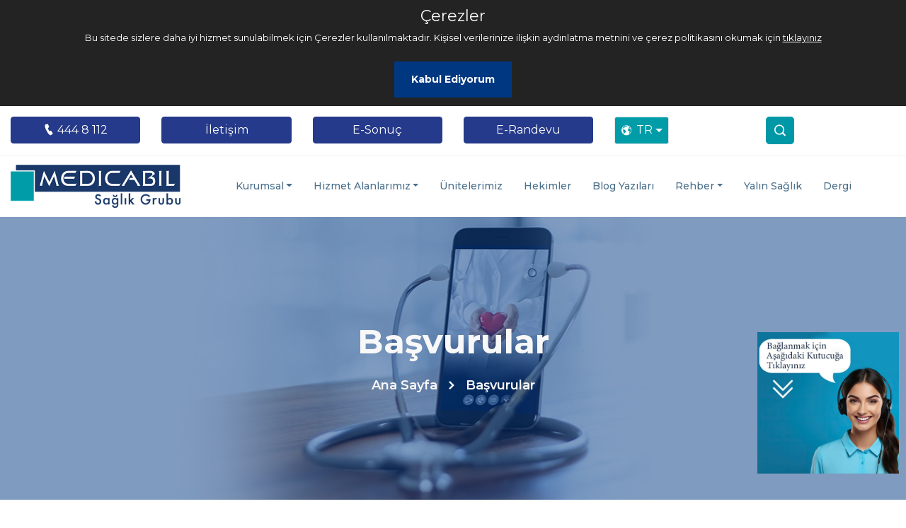

--- FILE ---
content_type: text/html; charset=UTF-8
request_url: https://www.medicabil.com/tr/sayfa/basvurular-tr
body_size: 9053
content:
<!DOCTYPE html>
<html lang="tr">
<head>
    <meta charset="UTF-8"/>
    <meta name="viewport" content="width=device-width, initial-scale=1.0"/>
    <!-- Scripts -->
    <script src="//ajax.googleapis.com/ajax/libs/jquery/1.11.0/jquery.min.js"></script>
    <script src="/js/medicabil.js" defer></script>
    <!-- Styles -->
    <link href="/css/medicabil.css" rel="stylesheet"/>
    <link href="/css/onlinechatbox.css" rel="stylesheet"/>
    <link href="/css/iframe.css" rel="stylesheet"/>
    <link href="/css/cookie.css" rel="stylesheet"/>
    <link href="https://cdnjs.cloudflare.com/ajax/libs/font-awesome/6.7.1/css/all.min.css" rel="stylesheet">

    <script src="/js/iziToast.js"></script>
    <link rel="apple-touch-icon" href="/apple-icon.png"/>
        <title>
        Başvurular Bursa Özel Medicabil Hastanesi | 444 8 112    </title>
    <meta name="description" content="Başvurular"/>
    <link rel="icon" type="image/png" href="/images/favicon.png"/>
    <link href="/css/flag-icon.min.css" rel="stylesheet" type="text/css"/>
    <link href="/css/iziToast.min.css" rel="stylesheet" type="text/css"/>
    <script src="https://cdn.jsdelivr.net/npm/popper.js@1.16.1/dist/umd/popper.min.js"
            integrity="sha384-9/reFTGAW83EW2RDu2S0VKaIzap3H66lZH81PoYlFhbGU+6BZp6G7niu735Sk7lN"
            crossorigin="anonymous"></script>

    <meta name="csrf-token" content="HNJU6jCLl7ihzvj7CkLf58o1VkqmE8di5418lz9l"/>
            <script async
            src="https://www.googletagmanager.com/gtag/js?id=UA-97870502-1"></script>
    <script>
        window.dataLayer = window.dataLayer || [];

        function gtag() {
            dataLayer.push(arguments);
        }

        gtag('js', new Date());
        gtag('config', "UA-97870502-1");
    </script>
            <script>(function (w, d, s, l, i) {
            w[l] = w[l] || [];
            w[l].push({
                'gtm.start':
                    new Date().getTime(), event: 'gtm.js'
            });
            var f = d.getElementsByTagName(s)[0],
                j = d.createElement(s), dl = l != 'dataLayer' ? '&l=' + l : '';
            j.async = true;
            j.src =
                'https://www.googletagmanager.com/gtm.js?id=' + i + dl;
            f.parentNode.insertBefore(j, f);
        })(window, document, 'script', 'dataLayer', "GTM-TG48TZD");
    </script>
    <!-- End Google Tag Manager -->
        
    <link rel="alternate" type="application/rss+xml" href="https://www.medicabil.com/tr/rss.xml" title="My News Feed">
</head>
<body>
<div id="app">
    <div id="cookie-section"></div>
    <div class="d-md-none position-relative w-100" style="height: 191px;">
    <div class="position-absolute top-0 end-0" style="right: -1px;">
        <div class="dropdown">
            <button class="btn text-white border btn-sm dropdown-toggle d-flex align-items-center justify-content-center fw-bold"
                    style="background-color: #0098a6; border-top-left-radius: 20px; border-bottom-left-radius: 20px; padding: 0.25rem 0.5rem; font-size: 0.9rem;"
                    id="languageDropdown" data-bs-toggle="dropdown" aria-expanded="false">
                <i class="icofont-world me-1"></i> TR
            </button>
            <ul class="dropdown-menu dropdown-menu-end" aria-labelledby="languageDropdown"
                style="min-width: 4rem; text-align: center;">
                                                                                            <li>
                        <a class="language_style d-block" title="EN" href="/en">
                            <span class="flag-icon flag-icon-en"></span>
                        </a>
                    </li>
                                                                            <li>
                        <a class="language_style d-block" title="RU" href="/ru">
                            <span class="flag-icon flag-icon-ru"></span>
                        </a>
                    </li>
                                                                            <li>
                        <a class="language_style d-block" title="AR" href="/ar">
                            <span class="flag-icon flag-icon-ar"></span>
                        </a>
                    </li>
                                                                            <li>
                        <a class="language_style d-block" title="AL" href="/al">
                            <span class="flag-icon flag-icon-al"></span>
                        </a>
                    </li>
                                                </ul>
        </div>
    </div>
    <!-- Centered Logo -->
    <div class="d-flex justify-content-center align-items-center" style="height: 40%;">
        <img src="/assets/images/sagglik-grubu-logoo_1729855921.png"
             alt="Medicabil logo" class="img-fluid"
             style="max-height: 60px;">

    </div>
    <!-- Thinner Buttons Below Logo with Spacing -->
    <div class="d-flex justify-content-center gap-2 mb-4 mt-3">
        <a href="https://online.medicabil.com/yeni-randevu" class="btn btn-sm px-3 text-white fw-bold"
           style="background-color: #062f6d; width:48%;margin-right: 6px;  border-radius: 10px; font-size: large; padding: 0;">E-Randevu</a>
        <a href="https://online.medicabil.com/tetkiklerim" class="btn btn-sm px-3 text-white fw-bold"
           style="background-color: #062f6d; width: 48%; border-radius: 10px; font-size: large; padding: 0;">E-Sonuç</a>
    </div>
   <div class="d-flex">

       <!-- Centered Text Below Buttons -->
       <div class="text-center mt-2" style="margin:auto;padding: 5px;background-color: #062f6d;width:50%;color:white;border-radius:5px">
           <i class="icofont-phone" style="text-align:left;margin-right: 10px; font-size: 1.2em;"></i>
           <a style="font-size: 1.1em;color: white; text-decoration: none;" href="tel:4448112">
               444 8 112
           </a>
       </div>
       <div class="nav-srh-mobile end-0">
           <div class="search-toggle">
               <button style="background-color:rgb(0, 152, 166);color: white;" class="search-icon icon-search"><i
                           class="icofont-search-1"></i>
               </button>
               <button class="search-icon icon-close"><i class="icofont-close"></i>
               </button>
           </div>
           <div class="search-area">
               <form action="/tr/search/"
                     method="GET" role="search">
                   <input type="text" class="src-input" id="search-terms" name="q"
                          placeholder="Ara ..."/>
                   <button type="submit" class="search-icon"><i
                               class="icofont-search-1"></i></button>
               </form>
           </div>
       </div>
   </div>

</div>    <div class="header-top">
        <div class="container" style="max-width: 1300px;">
            <div class="row justify-content-center">
                <div class="col-sm-12 col-lg-12 d-none d-sm-block">
                    <div class="header-top-item">
                        <div class="header-top-left">
                            <div class="row row-cols-2 row-cols-md-3 row-cols-lg-6 g-3 justify-content-center">
                                <div class="col text-center">
                                    <a style="border-color: rgb(37, 58, 138);font-size: 16px"
                                       class="btn btn-primary header_top_btn_blue w-100"
                                       href="tel:4448112">
                                        <i class="icofont-ui-call"></i>
                                        444 8 112
                                    </a>
                                </div>
                                <div class="col text-center">
                                    <a href="/tr/iletisim"
                                       target="_blank" style="border-color: rgb(37, 58, 138)"
                                       class="btn btn-outline-primary header_top_btn_blue w-100">
                                        İletişim
                                    </a>
                                </div>
                                <div class="col text-center">
                                    <a href="https://online.medicabil.com/tetkiklerim"
                                       target="_blank" style="border-color: rgb(37, 58, 138);
                                       "
                                       class="btn btn-outline-primary header_top_btn_blue w-100">
                                        E-Sonuç
                                    </a>
                                </div>
                                <div class="col text-center">
                                    <a href="https://online.medicabil.com/yeni-randevu"
                                       target="_blank" style="border-color: rgb(37, 58, 138);
                                         "

                                       
                                       class="btn btn-outline-primary header_top_btn_blue w-100">
                                        E-Randevu
                                    </a>
                                </div>
                                <div class="col text-center">
                                    <div class="d-none d-lg-block">
    <div class="position-absolute top-0 end-0" style="top: 0">
        <div class="dropdown">
            <button class="btn text-white border btn-sm dropdown-toggle d-flex align-items-center justify-content-center fw-bold"
                    style="background-color: #009ca8; padding: 0.4rem 0.5rem; font-size: 1rem;"
                    id="languageDropdown" data-bs-toggle="dropdown" aria-expanded="false">
                <i class="icofont-world me-1" style="font-size: 16px;margin-right: 6px"></i> TR

            </button>
            <ul class="dropdown-menu dropdown-menu-end" aria-labelledby="languageDropdown"
                style="min-width: 4rem; z-index: 9999; text-align: center;">
                                                                                                <li>
                            <a class="language_style d-block" title="EN"   href="/en">
                                <span class="flag-icon flag-icon-en"></span>
                            </a>
                        </li>
                                                                                <li>
                            <a class="language_style d-block" title="RU"   href="/ru">
                                <span class="flag-icon flag-icon-ru"></span>
                            </a>
                        </li>
                                                                                <li>
                            <a class="language_style d-block" title="AR"   href="/ar">
                                <span class="flag-icon flag-icon-ar"></span>
                            </a>
                        </li>
                                                                                <li>
                            <a class="language_style d-block" title="AL"   href="/al">
                                <span class="flag-icon flag-icon-al"></span>
                            </a>
                        </li>
                                                </ul>
        </div>
    </div>
</div>                                </div>
                                <div class="col ">
                                    <div class="nav-srh" style="margin-top: 0 !important;color: white">
                                        <div class="search-toggle ">
                                            <button style="margin-top: auto;width: 40px;height: 39px; line-height: 35px;
  border-radius: 5px;" class="search-icon icon-search"><i
                                                        class="icofont-search-1"></i>
                                            </button>
                                            <button style="margin-top: 0 !important;" class="search-icon icon-close"><i
                                                        class="icofont-close"></i></button>
                                        </div>
                                        <div class="search-area">
                                            <form action="/tr/search/"
                                                  method="GET" role="search">
                                                <input type="text" class="src-input" id="search-terms" name="q"
                                                       placeholder="Ara ..."/>
                                                <button style="color: white !important;" type="submit"
                                                        class="search-icon">
                                                    <i style="color: white !important;" class="icofont-search-1"></i>
                                                </button>
                                            </form>
                                        </div>
                                    </div>
                                </div>
                            </div>
                        </div>
                    </div>
                </div>
            </div>
        </div>
    </div>
    <div class="navbar-area sticky-top">

        <div class="mobile-nav">
            <a class="logo " href="https://www.medicabil.com/tr"
               title="Bursa Özel Medicabil Hastanesi | 444 8 112">

            </a>
        </div>
        <div class="main-nav">
            <div class="container" style="max-width: 1300px;">
                <nav class="navbar navbar-expand-md navbar-light">
                    <a class="navbar-brand" href="https://www.medicabil.com/tr">
                        <img src="/assets/images/sagglik-grubu-logoo_1729855921.png"
                             alt="Bursa Özel Medicabil Hastanesi | 444 8 112"/>
                    </a>
                    <div class="collapse navbar-collapse mean-menu" id="navbarSupportedContent">
                        <ul class="navbar-nav">
                            <li class="nav-item"><a href="#" class="nav-link dropdown-toggle">Kurumsal</a><ul class="dropdown-menu"><li class="nav-item"><a href="/tr/sayfa/medicabil-hakkinda-tr" class="nav-link">Medicabil Hakkında</a></li><li class="nav-item"><a href="/sayfa/degerlerimiz-tr" class="nav-link">Değerlerimiz</a></li><li class="nav-item"><a href="/sayfa/yonetim-kadromuz-tr" class="nav-link">Yönetim Kadromuz</a></li><li class="nav-item"><a href="/sayfa/misyon-vizyon-kalite-politikamiz-tr" class="nav-link">Misyon & Vizyon & Kalite</a></li><li class="nav-item"><a href="/sayfa/sosyal-sorumluluk-tr" class="nav-link">Sosyal Sorumluluk</a></li><li class="nav-item"><a href="/tr/sayfa/kalite-verilerimiz-tr" class="nav-link">Kalite Verilerimiz</a></li><li class="nav-item"><a href="/sayfa/kvkk" class="nav-link">KVKK</a></li><li class="nav-item"><a href="/sayfa/taahutname-tr" class="nav-link">Taahhütname</a></li><li class="nav-item"><a href="/tr/sayfa/anlasmali-kurumlar" class="nav-link">Anlaşmalı Kurumlarımız</a></li><li class="nav-item"><a href="/tr/sayfa/ozel-saglik-sigortalari-tr" class="nav-link">Özel Sağlık Sigortaları</a></li><li class="nav-item"><a href="/sayfa/insan-kaynaklari-tr" class="nav-link">İnsan Kaynakları</a></li><li class="nav-item"><a href="/tr/sayfa/tez-basvurulari-tr" class="nav-link">Tez Başvurusu</a></li><li class="nav-item"><a href="/tr/sayfa/hasta-ve-yakinlarinin-haklari-tr" class="nav-link">Hasta Hakları</a></li><li class="nav-item"><a href="/tr/sayfa/ziyaret-saatleri-ve-kurallari-tr" class="nav-link">Ziyaret Saatleri</a></li></ul></li><li class="nav-item"><a href="/hizmetler" class="nav-link dropdown-toggle">Hizmet Alanlarımız</a><ul class="dropdown-menu"><li class="nav-item"><a href="https://www.medicabil.com/tr/hizmetler" class="nav-link">Tüm Hizmet Alanları</a></li><li class="nav-item"><a href="https://www.medicabil.com/tr/hizmet-alani/acil-servis-tr" class="nav-link">Acil Servis</a></li><li class="nav-item"><a href="https://www.medicabil.com/tr/hizmet-alani/agiz-ve-dis-sagligi-tr" class="nav-link">Ağız ve Diş Sağlığı</a></li><li class="nav-item"><a href="https://www.medicabil.com/tr/hizmet-alani/anesteziyoloji-ve-reanimasyon-tr" class="nav-link">Anesteziyoloji ve Reanimasyon</a></li><li class="nav-item"><a href="https://www.medicabil.com/tr/hizmet-alani/beslenme-ve-diyetetik-tr" class="nav-link">Beslenme ve Diyetetik</a></li><li class="nav-item"><a href="/tr/hizmet-alani/beyin-ve-sinir-cerrahisi" class="nav-link">Beyin ve Sinir Cerrahisi</a></li><li class="nav-item"><a href="https://www.medicabil.com/tr/hizmet-alani/cocuk-cerrahisi" class="nav-link">Çocuk Cerrahisi</a></li><li class="nav-item"><a href="https://www.medicabil.com/tr/hizmet-alani/cocuk-sagligi-ve-hastaliklari-tr" class="nav-link">Çocuk Sağlığı ve Hastalıkları</a></li><li class="nav-item"><a href="/tr/hizmet-alani/dahiliye-ic-hastaliklari-tr" class="nav-link">Dahiliye</a></li><li class="nav-item"><a href="https://www.medicabil.com/tr/hizmet-alani/dermatoloji-cildiye-tr" class="nav-link">Dermatoloji (Cildiye)</a></li><li class="nav-item"><a href="https://www.medicabil.com/tr/hizmet-alani/enfeksiyon-hastaliklari-tr" class="nav-link">Enfeksiyon Hastalıkları</a></li><li class="nav-item"><a href="https://www.medicabil.com/tr/hizmet-alani/fizik-tedavi-ve-rehabilitasyon-tr" class="nav-link">Fizik Tedavi</a></li><li class="nav-item"><a href="/tr/hizmet-alani/genel-cerrahi-tr" class="nav-link">Genel Cerrahi</a></li><li class="nav-item"><a href="https://www.medicabil.com/tr/hizmet-alani/gogus-hastaliklari-tr" class="nav-link">Göğüs Hastalıkları</a></li><li class="nav-item"><a href="https://www.medicabil.com/tr/hizmet-alani/goz-hastaliklari-tr" class="nav-link">Göz Hastalıkları</a></li><li class="nav-item"><a href="https://www.medicabil.com/tr/hizmet-alani/kalp-ve-damar-cerrahisi" class="nav-link">Kalp ve Damar Cerrahisi</a></li><li class="nav-item"><a href="https://www.medicabil.com/tr/hizmet-alani/kadin-hastaliklari-ve-dogum-tr" class="nav-link">Kadın Hastalıkları ve Doğum</a></li><li class="nav-item"><a href="https://www.medicabil.com/tr/hizmet-alani/kardiyoloji-tr" class="nav-link">Kardiyoloji</a></li><li class="nav-item"><a href="https://www.medicabil.com/tr/hizmet-alani/klinik-psikoloji-tr" class="nav-link">Klinik Psikoloji</a></li><li class="nav-item"><a href="/tr/hizmet-alani/kulak-burun-bogaz-hastaliklari-tr" class="nav-link">Kulak Burun Boğaz Hastalıkları</a></li><li class="nav-item"><a href="/tr/hizmet-alani/noroloji-beyin-ve-sinir-hastaliklari-tr" class="nav-link">Nöroloji (Beyin ve Sinir Hastalıkları)</a></li><li class="nav-item"><a href="/tr/hizmet-alani/ortopedi-ve-travmatoloji-tr" class="nav-link">Ortopedi ve Travmatoloji</a></li><li class="nav-item"><a href="https://www.medicabil.com/tr/hizmet-alani/psikiyatri-tr" class="nav-link">Psikiyatri</a></li><li class="nav-item"><a href="https://www.medicabil.com/tr/hizmet-alani/radyoloji-tr" class="nav-link">Radyoloji</a></li><li class="nav-item"><a href="/tr/hizmet-alani/sac-ekimi-merkezi-tr" class="nav-link">Saç Ekimi Merkezi</a></li><li class="nav-item"><a href="/tr/hizmet-alani/uroloji-tr" class="nav-link">Üroloji</a></li></ul></li><li class="nav-item"><a href="/uniteler" class="nav-link">Ünitelerimiz</a></li><li class="nav-item"><a href="/hekimler" class="nav-link">Hekimler</a></li><li class="nav-item"><a href="/tr/blog-yazilari" class="nav-link">Blog Yazıları</a></li><li class="nav-item"><a href="#" class="nav-link dropdown-toggle">Rehber</a><ul class="dropdown-menu"><li class="nav-item"><a href="/tr/haberler" class="nav-link">Haberler</a></li><li class="nav-item"><a href="/tr/vloglar" class="nav-link">Vlog</a></li><li class="nav-item"><a href="/tr/sayfa/medicabil-hastanesi-labaratuvar-test-rehberi" class="nav-link">Labaratuvar Test Rehberi</a></li><li class="nav-item"><a href="/tr/sayfa/tahlil-sonucumu-nasil-ogrenebilirim" class="nav-link">Tahlil Sonucumu Nasıl Öğrenebilirim?</a></li></ul></li><li class="nav-item"><a href="https://www.yalinsaglikenstitusu.com/" class="nav-link">Yalın Sağlık</a></li><li class="nav-item"><a href="/tr/dergi" class="nav-link">Dergi</a></li>
                        </ul>

                    </div>
                </nav>
            </div>
        </div>
    </div>
    <section>
        <main>
                <div class="page-title-area page-title-four" style="background-image: url('/assets/images/background/page.jpg')">
                        <div class="d-table">
                    <div class="d-table-cell">
                        <div class="page-title-item">
                            <h1>Başvurular</h1>
                            <ul>
                                <li>
                                    <a href="https://www.medicabil.com/tr">Ana Sayfa</a>
                                </li>
                                <li>
                                    <i class="icofont-simple-right"></i>
                                </li>
                                <li>                                        Başvurular
                                    </li>
                            </ul>
                        </div>
                    </div>
                </div>
            </div>

    <section class="pt-100 ">
        <div class="container">
            <div class="container">
                <p><strong><u>Poliklinik Başvuruları</u></strong></p><p style="font-weight:bold;">Muayene Bilgilendirmesi</p><p>Hastanemize başvuran hastalarımız için poliklinik katlarında hasta kayıt alanları mevcuttur.</p><p>Bu birimimizdeki personelimiz, kayıt ve randevu işlemlerinizi gerçekleştirmek için saat 08.30 ile 17.30 arasında görev yapmaktadır.</p><p>Hastanemizde acil olgulara, yaşlılara ve engellilere kayıt önceliği tanınmaktadır.</p><p>Yaşlı ve engelli hastalarımız, lütfen yardım için danışma birimine başvurunuz.</p><p>Hastanemize başvurunuzda, hasta kayıt biriminden hekiminizi seçebilir ve kaydınızı yaptırabilirsiniz.</p><p>Hasta kabulü ve diğer tüm işlemler için resmi kimlik ve kurum belgeleriniz kullanılacağından yanınızda getirmeyi lütfen unutmayınız.</p><p>Özlük bilgileriniz alındıktan ve bilgisayar sistemine girişiniz yapıldıktan sonra ilgili bölüme yönlendirmeniz yapılacaktır.</p><p>Hastanemizde poliklinik hizmetleri çalışma günlerinde 08:30 ile 17:30; cumartesi günleri 08:30 ile 14:00 saatleri arasında, yatan hasta hizmetleri ile acil servis hizmetleri 7 gün 24 saat aralıksız verilmektedir.</p><br /><p style="font-weight:bold;">Nasıl Muayene Olabilirim?</p><p>Lütfen hastaneye gelmeden önce muayene olmak istediğiniz polikliniğimizden randevunuzu alınız.</p><br /><p>SGK’lı hasta iseniz;</p><p> Bilgisayar kaydı yaptırmak için polikliniklerin bulunduğu yerde hasta kayıt birimine başvurunuz.</p><p>Resimli ve T.C. Kimlik numaranızın yazılı olduğu resmi kimlik belgeniz ile kaydınızı yaptırınız. Sağlık hizmetlerinden faydalanabilmek için 5510 sayılı Sosyal Sigortalar ve Genel Sağlık Sigortası Kanununun 67. Maddesi doğrultusunda  kimlik doğrulama yapılabilmesi amacıyla avuç içi tarama yöntemi ile biyometrik verileriniz alınacaktır.</p><p>Muayene olabilmeniz için gerekli rızayı gösterdiğinizi, biyometrik kimlik doğrulamayı onayladığınızı ve ödemeyi yaptığınızı belirten “Genel Onam ve Taahhütname” formunu imzalayınız.</p><p>Kayıt işlemlerinden sonra polikliniğe yönlendirileceksiniz. Muayene için hasta danışmanı size yardımcı olacaktır.</p><br /><p>Özel sigortalı hasta iseniz;</p><p>Sigorta kartınız ile hasta kayıt birimine kayıt işlemleriniz için başvurunuz.</p><p>Muayene olabilmeniz için gerekli rızayı gösterdiğinizi ve ödemeyi yaptığınızı belirten “Özel Sigortalı/ Ücretli Hasta Taahhütnamesini“ imzalayınız.</p><p>Hasta kayıt birimindeki görevliye sigorta kartınızı teslim ettikten sonra polikliniğe yönlendirileceksiniz. Muayene için hasta danışmanı size yardımcı olacaktır.</p><p>Tedavi hizmetleriniz bittikten sonra zemin katta bulunan Anlaşmalı Kurumlar ve Özel Sağlık Sigortaları birimine yönlendirilerek, Özel Sigortalar görevlisi tarafından provizyonunuz alınır.</p><p>Ödeme yapmanız gereken bir tutar varsa, ödeme işleminiz gerçekleştirilir.</p><br /><p>Ücretli hasta iseniz;</p><p>Kayıt bankolarına başvurarak ücret bilgisini alıp, kayıt işlemlerinizi başlatabilirsiniz.</p><p>Muayene olabilmeniz için gerekli rızayı gösterdiğinizi ve ödemeyi yaptığınızı belirten “Özel Sigortalı/ Ücretli Hasta Taahhütnamesini“ imzalayınız.</p><p>Ödemenizi yaptıktan sonra ilgili polikliniğe yönlendirileceksiniz. Muayene için hasta danışmanı size yardımcı olacaktır.</p><p style="font-weight:bold;">Muayene Sonrası</p><p>Muayene sonrası doktorunuz tarafından tahlil ve tetkik isteminiz varsa, hasta kayıt birimine yönlendirilirsiniz.</p><p>Ödemeniz alındıktan sonra tahlil ve tetkikleriniz doğrultusunda ilgili birime yönlendirilirsiniz.</p><p>Laboratuvar sonuçlarınız için, zemin katta bulunan “Hasta Kayıt ve Sonuç Alma Bankosu”na, Radyoloji tetkik sonuçlarınız için ise, Radyoloji Ünitesinin önündeki “Radyoloji Kayıt ve Sonuç Alma Bankosu”na başvurunuz.</p><p>Tahlil ve tetkik sonuçlarınız için hekiminize danışınız. Hasta danışmanı size yardımcı olacaktır.</p><br /><p><strong><u>Yatış Başvuruları</u></strong></p><p>Başvurduğunuz poliklinikte gerekli işlemleriniz yapıldıktan ve doktorunuz yatışınıza karar verdikten sonra, yatış için zemin kattaki yatış birimine başvurarak yatış işlemlerinizi yaptırabilirsiniz.</p><br /><p style="font-weight:bold;">Yatan Hasta</p><p>Kişisel eşyalarınızı getirmenizi ve çok gerekli olmayan eşyalarınızı yanınıza almamanızı öneririz.</p><p>Kişisel eşyalarınızı başkalarıyla paylaşmayınız, başkalarının kişisel eşyalarını kullanmayınız.</p><p>4207 sayılı kanun gereğince hastanemizde sigara içmek yasaktır.</p><br /><p style="font-weight:bold;">Refakatçi Kuralları</p><p>Tıbben sakınca olmadığı durumlarda hastalarımızın yanında refakatçi olarak 1 kişi kalabilmektedir.</p><p>Refakatçi kaldığınız sürece hastanızın yanında bulununuz.</p><p>Refakatçi değişiminde hemşireyi bilgilendiriniz.</p><p>Bakım ve tedaviyle ilgisi olmayan kişiler, tıbbi girişimler sırasında hastanın yanında bulunamaz.</p><p>Eğer hastanız ameliyatta ya da doğumda ise durumu ile ilgili bilgiyi 25 numaralı TV kanalındaki bilgi ekranından takip edebilirsiniz.</p><p>Ziyaret esnasında, hasta yataklarında oturulması ve hasta eşyalarını kullanılması, hasta ve yakınlarının sağlığı ve güvenliği açısından yasaktır.</p><p>Refakatçilerimizin (zaruri haller hariç) saat 23:00’ dan sonra giriş ve çıkışlar idari müdürlerin bilgisinde olur.</p><br /><p style="font-weight:bold;">Yatan Hasta ve Ziyaretçi Güvenliği</p><p>Yanınızda getirdiğiniz ilaçları klinik hemşiresine veriniz.</p><p>Size verilen ilaçlar dışında doktorunuza danışmadan hiçbir ilaç kullanmayınız.</p><p>Kliniklere yatışınızda size uygulanacak tedavilerde herhangi bir yanlışlık yapılmaması için bileğinize takılan size özel hasta bilekliklerinin,  hastaneden taburcu olana kadar çıkmamasına özen gösteriniz.</p><p>Hemşirenizin düşme riski konusundaki uygulamaları doğrultusunda odada yalnızken yataktan kalkmayınız.</p><p>Hemşireniz size odanızdaki donanımı nasıl kullanacağınız konusunda bilgilendirecektir. Lütfen ihtiyaç duyduğunuz anda çağrı butonunu kullanarak yardım isteyiniz.</p><p>Eşyalarınızı odalarınızda bulunan dolaplarda muhafaza ediniz.</p><p>Hasta ve tesis güvenliğimiz için hasta odalarında elektrikli ısıtıcı kullanılmamaktadır.</p><p>Acil durumlarda, kapınızın üzerinde bulunan kaçış planına göre hareket ediniz.</p><p>Başkasına ait bulduğunuz eşyayı güvenlik görevlimize teslim etmenizi rica ederiz. Kayıp olan eşyanızın  güvenlik  görevlisine ulaşıp ulaşmadığının bilgisini öğrenebilirsiniz.</p><p>İrtibat Dahili No: ‘1340’ tuşlayınız.</p><p>Otoparklarda, aracınızın cam ve kapılarını mutlaka kilitleyiniz. Değerli eşyalarınızı aracınızda bırakmayınız.</p><p style="font-weight:bold;">Hastalarımız ve Refakatçilerimiz için Yemek Saatleri</p><p>Sabah Kahvaltısı : 06:30 – 07:30</p><p>Öğle Yemeği      : 12:00 – 13:00</p><p>Akşam Yemeği    : 18:00 – 19:30</p>
            </div>
        </div>
    </section>
    <br/>
    <br/>
        </main>
    </section>
        <footer class="footer-two pb-70">
        <div class="container">
            <div class="row">
                <div class="col-sm-6 col-lg-4">
                    <div class="footer-item">
                        <div class="footer-contact">
                            <div class="make_it_title">Hasta ve Ziyaretçiler</div>
                            <ul>
                                                                    <li>
                                        <a href="https://hastane.medisoftweb.com/saglik/medicabil-hastanesi">Online İşlemler</a>
                                    </li>
                                                                    <li>
                                        <a href="/sayfa/medicabil-hakkinda-tr">Medicabil Hakkında</a>
                                    </li>
                                                                    <li>
                                        <a href="/tr/sayfa/misyon-vizyon-kalite-politikamiz-tr">Misyon &amp; Vizyon &amp; Kalite Politikamız</a>
                                    </li>
                                                                    <li>
                                        <a href="/tr/sayfa/degerlerimiz-tr">Değerlerimiz</a>
                                    </li>
                                                                    <li>
                                        <a href="/tr/sayfa/yonetim-kadromuz-tr">Yönetim Kadromuz</a>
                                    </li>
                                                                    <li>
                                        <a href="/tr/sayfa/kariyer ">İş Başvurusu</a>
                                    </li>
                                                                    <li>
                                        <a href="/tr/sayfa/sosyal-sorumluluk-tr">Sosyal Sorumluluk</a>
                                    </li>
                                                                    <li>
                                        <a href="/tr/sayfa/kalite-verilerimiz-tr">Kalite Verilerimiz</a>
                                    </li>
                                                                    <li>
                                        <a href="/tr/sayfa/kvkk">Kişisel Verilerin Korunma Kanunu</a>
                                    </li>
                                                                    <li>
                                        <a href="/tr/sayfa/taahutname-tr">Taahhütname</a>
                                    </li>
                                                                    <li>
                                        <a href="/tr/sayfa/anlasmali-kurumlar">Anlaşmalı Kurumlarımız</a>
                                    </li>
                                                                    <li>
                                        <a href="/tr/sayfa/ozel-saglik-sigortalari-tr">Özel Sağlık Sigortaları</a>
                                    </li>
                                                                    <li>
                                        <a href="/tr/sayfa/hasta-ve-yakinlarinin-haklari-tr">Hasta Hakları</a>
                                    </li>
                                                                    <li>
                                        <a href="/tr/sayfa/ziyaret-saatleri-ve-kurallari-tr">Ziyaret Saatleri</a>
                                    </li>
                                                            </ul>
                        </div>
                    </div>
                </div>
                <div class="col-sm-6 col-lg-4">
                    <div class="footer-item">
                        <div class="footer-quick">
                            <div>Kuruluşlarımız</div>
                            <ul>

                                                                    <li>
                                        <a href="/tr/hastane/ozel-medicabil-hastanesi">Nilüfer Hastanesi</a>
                                    </li>
                                                                    <li>
                                        <a href="/tr/hastane/ozel-medicabil-yildirim-hastanesi">Yıldırım Hastanesi</a>
                                    </li>
                                                                <li>
                                    <a href="/tr/sayfa/medicabil-evde-bakim-merkezi-tr">Medicabil Evde Bakım Merkezi</a>
                                </li>
                                <li>
                                    <a target="_blank"
                                       href="https://www.yalinsaglikenstitusu.com">Yalın Sağlık Enstitüsü</a>
                                </li>
                            </ul>
                        </div>
                    </div>
                </div>
                <div class="col-sm-6 col-lg-4">
                    <div class="footer-item">
                        <div class="footer-contact">
                            <div class="make_it_title">İletişim</div>
                            <ul style="line-height: 50px;">
                                <li>
                                    <i class="icofont-ui-message"></i>
                                    <a href="/cdn-cgi/l/email-protection#60090e060f200d050409030102090c4e030f0d"><span class="__cf_email__" data-cfemail="5d34333b321d303839343e3c3f3431733e3230">[email&#160;protected]</span></a>
                                </li>
                                <li>
                                    <i class="icofont-stock-mobile"></i>
                                    <a href="tel:4448112">
                                        : 444 8 112</a>
                                </li>
                                                                                                    <li>
                                        <i class="icofont-location-pin"></i>
                                        <a target="_blank"
                                           href="https://www.google.com/maps/place/%C3%96zel+Medicabil+Hastanesi/@40.2334821,28.9789917,15z/data=!4m6!3m5!1s0x14ca14417ec723a5:0xc115112fd59dffd1!8m2!3d40.2334821!4d28.9789917!16s%2Fg%2F1w9p5dlf?entry=ttu">Nilüfer / Bursa</a>
                                    </li>
                                                                    <li>
                                        <i class="icofont-location-pin"></i>
                                        <a target="_blank"
                                           href="https://g.page/Medicabil_Yildirim?share">Yıldırım / Bursa</a>
                                    </li>
                                

                                <a href="https://apps.apple.com/tr/app/medicabil/id1383657293" alt="Medicabil iphone"
                                   target="_blank">
                                    <img src="/images/home/app-store.png"></a>
                                <a href="https://play.google.com/store/apps/details?id=com.kuarkdijital.medicabil&amp;hl=es_NI"
                                   target="_blank"><img src="/images/home/google-play.png" alt="medicabil android"
                                                        style="width:151px;"></a>
                            </ul>
                        </div>
                    </div>
                </div>
            </div>
        </div>
    </footer>
    

    <div class="copyright-area">
        <div class="container">
            <div class="copyright-item">
                <p class="text-left"> Copyright ©2025
                    Özel Medicabil Hastanesi &nbsp; | &nbsp;
                                        <a href="https://www.facebook.com/Medicabil">
                        <i class="icofont-facebook"></i>
                    </a> &nbsp;
                    <a href="https://twitter.com/Medicabil">
                        <i class="fa-brands fa-x-twitter"></i>
                    </a> &nbsp;
                    <a href="https://www.instagram.com/medicabil/">
                        <i class="icofont-instagram"></i>
                    </a> &nbsp;
                    <a href="https://www.youtube.com/user/medicabilhastanesi">
                        <i class="icofont-youtube"></i>
                    </a> &nbsp;
                    
                </p></div>
        </div>
    </div>
    <!-- End Copyright -->
</div>

<script data-cfasync="false" src="/cdn-cgi/scripts/5c5dd728/cloudflare-static/email-decode.min.js"></script><script src="https://cdn.jsdelivr.net/npm/@popperjs/core@2.11.8/dist/umd/popper.min.js"></script>
<script src="https://cdn.jsdelivr.net/npm/bootstrap@5.3.0/dist/js/bootstrap.min.js"></script>
<script>
    function getCookie(name) {
        var nameEQ = name + "=";
        var ca = document.cookie.split(';');
        for (var i = 0; i < ca.length; i++) {
            var c = ca[i];
            while (c.charAt(0) == ' ') c = c.substring(1, c.length);
            if (c.indexOf(nameEQ) == 0) return c.substring(nameEQ.length, c.length);
        }
        return null;
    }

    function eraseCookie(name) {
        document.cookie = name + '=; Max-Age=-99999999;';
    }

    function cookieConsent() {
        if (!getCookie('purecookieDismiss')) {
            $('#cookie-section').css('min-height', '150px').append('<div class="cookieConsentContainer" id="cookieConsentContainer"><div class="cookieTitle"><a>Çerezler</a></div><div class="cookieDesc"><p><div class="cookieDesc"><p>Bu sitede sizlere daha iyi hizmet sunulabilmek için Çerezler kullanılmaktadır. Kişisel verilerinize ilişkin aydınlatma metnini ve çerez politikasını okumak için  <a href="/icerik-40-" target="_blank">tıklayınız</a></p></div></p></div><div class="cookieButton"><a onClick="purecookieDismiss();">Kabul Ediyorum</a></div></div>');
            $("#cookieConsentContainer").fadeIn()
        }
    }

    function onlineChatBoxShow() {
        $('body').append(' <div class="onlineChatBoxShowContainer" id="onlineChatBoxShowContainer" onClick="onlineChatBoxShowDismiss();"><img src="https://www.medicabil.com/images/yardim-canli.jpg"></a></div>');
        $("#onlineChatBoxShowContainer").fadeIn()
    }

    function onlineChatBoxShowDismiss() {
        $("#onlineChatBoxShowContainer").fadeOut()
    }

    setTimeout(function () {
        $("#onlineChatBoxShowContainer").fadeOut().empty();
    }, 60000);

    function setCookie(name, value, days) {
        var expires = "";
        if (days) {
            var date = new Date();
            date.setTime(date.getTime() + (days * 24 * 60 * 60 * 1000));
            expires = "; expires=" + date.toUTCString();
        }
        document.cookie = name + "=" + (value || "") + expires + "; path=/";
    }

    function purecookieDismiss() {
        setCookie('purecookieDismiss', '1', 7);
        $("#cookieConsentContainer").fadeOut()
        $('#cookie-section').css('min-height', '0px')
    }

    $(document).ready(function () {
        onlineChatBoxShow();
    });

    window.onload = function () {
        cookieConsent();
        onlineChatBoxShow();
    };
</script>
<script>
    function closeCookie() {
        $(".cookieConsentContainer").fadeOut()
        $('#cookie-section').css('min-height', '0px')
    }

    function closeOnlineChatBoxShow() {
        $(".onlineChatBoxShowContainer").fadeOut()
    }
</script>
<script defer src="https://static.cloudflareinsights.com/beacon.min.js/vcd15cbe7772f49c399c6a5babf22c1241717689176015" integrity="sha512-ZpsOmlRQV6y907TI0dKBHq9Md29nnaEIPlkf84rnaERnq6zvWvPUqr2ft8M1aS28oN72PdrCzSjY4U6VaAw1EQ==" data-cf-beacon='{"version":"2024.11.0","token":"a8542210e4e844bfa131faea4f96b6dd","r":1,"server_timing":{"name":{"cfCacheStatus":true,"cfEdge":true,"cfExtPri":true,"cfL4":true,"cfOrigin":true,"cfSpeedBrain":true},"location_startswith":null}}' crossorigin="anonymous"></script>
</body>
</html>


--- FILE ---
content_type: text/css
request_url: https://www.medicabil.com/css/cookie.css
body_size: -227
content:
.cookieConsentContainer {
    top: 0;
    left: 0;
    width: 100%;
    min-height: 150px;
    height: 20%;
    padding: 10px 0;
    text-align: center;
    display: flex;
    flex-direction: column;
    justify-content: center;
    align-items: center;
    z-index: 99999;
}

@media only screen and (max-device-width: 550px) {
    .cookieConsentContainer {
        height: 40%;
        min-height: 200px;
    }
}

@media only screen and (max-width: 1144px) and (min-width: 550px) {
    .cookieConsentContainer {
        height: 25%;
    }
}

--- FILE ---
content_type: text/javascript; charset=UTF-8
request_url: https://www.gstatic.com/firebasejs/11.3.1/firebase-database-compat.js
body_size: 47211
content:
((e,t)=>{"object"==typeof exports&&"undefined"!=typeof module?t(require("@firebase/app-compat"),require("@firebase/app")):"function"==typeof define&&define.amd?define(["@firebase/app-compat","@firebase/app"],t):t((e="undefined"!=typeof globalThis?globalThis:e||self).firebase,e.firebase.INTERNAL.modularAPIs)})(this,function(yo,wo){try{!(function(){function t(e){return e&&"object"==typeof e&&"default"in e?e:{default:e}}function r(t){var n=[];let r=0;for(let i=0;i<t.length;i++){let e=t.charCodeAt(i);e<128?n[r++]=e:(e<2048?n[r++]=e>>6|192:(55296==(64512&e)&&i+1<t.length&&56320==(64512&t.charCodeAt(i+1))?(e=65536+((1023&e)<<10)+(1023&t.charCodeAt(++i)),n[r++]=e>>18|240,n[r++]=e>>12&63|128):n[r++]=e>>12|224,n[r++]=e>>6&63|128),n[r++]=63&e|128)}return n}let q=t(yo),W={NODE_CLIENT:!1,NODE_ADMIN:!1,SDK_VERSION:"${JSCORE_VERSION}"},f=function(e,t){if(!e)throw B(t)},B=function(e){return new Error("Firebase Database ("+W.SDK_VERSION+") INTERNAL ASSERT FAILED: "+e)},U={byteToCharMap_:null,charToByteMap_:null,byteToCharMapWebSafe_:null,charToByteMapWebSafe_:null,ENCODED_VALS_BASE:"ABCDEFGHIJKLMNOPQRSTUVWXYZabcdefghijklmnopqrstuvwxyz0123456789",get ENCODED_VALS(){return this.ENCODED_VALS_BASE+"+/="},get ENCODED_VALS_WEBSAFE(){return this.ENCODED_VALS_BASE+"-_."},HAS_NATIVE_SUPPORT:"function"==typeof atob,encodeByteArray(n,e){if(!Array.isArray(n))throw Error("encodeByteArray takes an array as a parameter");this.init_();var r=e?this.byteToCharMapWebSafe_:this.byteToCharMap_,i=[];for(let c=0;c<n.length;c+=3){var s=n[c],o=c+1<n.length,a=o?n[c+1]:0,l=c+2<n.length,h=l?n[c+2]:0;let e=(15&a)<<2|h>>6,t=63&h;l||(t=64,o)||(e=64),i.push(r[s>>2],r[(3&s)<<4|a>>4],r[e],r[t])}return i.join("")},encodeString(e,t){return this.HAS_NATIVE_SUPPORT&&!t?btoa(e):this.encodeByteArray(r(e),t)},decodeString(n,r){if(this.HAS_NATIVE_SUPPORT&&!r)return atob(n);{var i=this.decodeStringToByteArray(n,r);var s=[];let e=0,t=0;for(;e<i.length;){var o,a,l,h=i[e++];h<128?s[t++]=String.fromCharCode(h):191<h&&h<224?(o=i[e++],s[t++]=String.fromCharCode((31&h)<<6|63&o)):239<h&&h<365?(o=((7&h)<<18|(63&i[e++])<<12|(63&i[e++])<<6|63&i[e++])-65536,s[t++]=String.fromCharCode(55296+(o>>10)),s[t++]=String.fromCharCode(56320+(1023&o))):(a=i[e++],l=i[e++],s[t++]=String.fromCharCode((15&h)<<12|(63&a)<<6|63&l))}return s.join("");return}},decodeStringToByteArray(e,t){this.init_();var n=t?this.charToByteMapWebSafe_:this.charToByteMap_,r=[];for(let l=0;l<e.length;){var i=n[e.charAt(l++)],s=l<e.length?n[e.charAt(l)]:0,o=++l<e.length?n[e.charAt(l)]:64,a=++l<e.length?n[e.charAt(l)]:64;if(++l,null==i||null==s||null==o||null==a)throw new j;r.push(i<<2|s>>4),64!==o&&(r.push(s<<4&240|o>>2),64!==a)&&r.push(o<<6&192|a)}return r},init_(){if(!this.byteToCharMap_){this.byteToCharMap_={},this.charToByteMap_={},this.byteToCharMapWebSafe_={},this.charToByteMapWebSafe_={};for(let e=0;e<this.ENCODED_VALS.length;e++)this.byteToCharMap_[e]=this.ENCODED_VALS.charAt(e),this.charToByteMap_[this.byteToCharMap_[e]]=e,this.byteToCharMapWebSafe_[e]=this.ENCODED_VALS_WEBSAFE.charAt(e),(this.charToByteMapWebSafe_[this.byteToCharMapWebSafe_[e]]=e)>=this.ENCODED_VALS_BASE.length&&(this.charToByteMap_[this.ENCODED_VALS_WEBSAFE.charAt(e)]=e,this.charToByteMapWebSafe_[this.ENCODED_VALS.charAt(e)]=e)}}};class j extends Error{constructor(){super(...arguments),this.name="DecodeBase64StringError"}}let V=function(e){var t=r(e);return U.encodeByteArray(t,!0)},z=function(e){return V(e).replace(/\./g,"")},H=function(e){try{return U.decodeString(e,!0)}catch(e){console.error("base64Decode failed: ",e)}return null};function Q(e){return function e(t,n){if(!(n instanceof Object))return n;switch(n.constructor){case Date:let e=n;return new Date(e.getTime());case Object:void 0===t&&(t={});break;case Array:t=[];break;default:return n}for(var r in n)n.hasOwnProperty(r)&&Y(r)&&(t[r]=e(t[r],n[r]));return t}(void 0,e)}function Y(e){return"__proto__"!==e}class _{constructor(){this.reject=()=>{},this.resolve=()=>{},this.promise=new Promise((e,t)=>{this.resolve=e,this.reject=t})}wrapCallback(n){return(e,t)=>{e?this.reject(e):this.resolve(t),"function"==typeof n&&(this.promise.catch(()=>{}),1===n.length?n(e):n(e,t))}}}function K(){return"undefined"!=typeof window&&(window.cordova||window.phonegap||window.PhoneGap)&&/ios|iphone|ipod|ipad|android|blackberry|iemobile/i.test("undefined"!=typeof navigator&&"string"==typeof navigator.userAgent?navigator.userAgent:"")}function G(){return!0===W.NODE_ADMIN}function $(e){return JSON.parse(e)}function a(e){return JSON.stringify(e)}function J(e){let t={},n={},r={},i="";try{var s=e.split(".");t=$(H(s[0])||""),n=$(H(s[1])||""),i=s[2],r=n.d||{},delete n.d}catch(e){}return{header:t,claims:n,data:r,signature:i}}function p(e,t){return Object.prototype.hasOwnProperty.call(e,t)}function X(e,t){if(Object.prototype.hasOwnProperty.call(e,t))return e[t]}function Z(e){for(var t in e)if(Object.prototype.hasOwnProperty.call(e,t))return!1;return!0}function ee(e,t,n){var r,i={};for(r in e)Object.prototype.hasOwnProperty.call(e,r)&&(i[r]=t.call(n,e[r],r,e));return i}class te{constructor(){this.chain_=[],this.buf_=[],this.W_=[],this.pad_=[],this.inbuf_=0,this.total_=0,this.blockSize=64,this.pad_[0]=128;for(let e=1;e<this.blockSize;++e)this.pad_[e]=0;this.reset()}reset(){this.chain_[0]=1732584193,this.chain_[1]=4023233417,this.chain_[2]=2562383102,this.chain_[3]=271733878,this.chain_[4]=3285377520,this.inbuf_=0,this.total_=0}compress_(n,r){r=r||0;var i=this.W_;if("string"==typeof n)for(let e=0;e<16;e++)i[e]=n.charCodeAt(r)<<24|n.charCodeAt(r+1)<<16|n.charCodeAt(r+2)<<8|n.charCodeAt(r+3),r+=4;else for(let t=0;t<16;t++)i[t]=n[r]<<24|n[r+1]<<16|n[r+2]<<8|n[r+3],r+=4;for(let d=16;d<80;d++){var e=i[d-3]^i[d-8]^i[d-14]^i[d-16];i[d]=4294967295&(e<<1|e>>>31)}let t=this.chain_[0],s=this.chain_[1],o=this.chain_[2],a=this.chain_[3],l=this.chain_[4],h,c;for(let _=0;_<80;_++){c=_<40?_<20?(h=a^s&(o^a),1518500249):(h=s^o^a,1859775393):_<60?(h=s&o|a&(s|o),2400959708):(h=s^o^a,3395469782);var u=(t<<5|t>>>27)+h+l+c+i[_]&4294967295;l=a,a=o,o=4294967295&(s<<30|s>>>2),s=t,t=u}this.chain_[0]=this.chain_[0]+t&4294967295,this.chain_[1]=this.chain_[1]+s&4294967295,this.chain_[2]=this.chain_[2]+o&4294967295,this.chain_[3]=this.chain_[3]+a&4294967295,this.chain_[4]=this.chain_[4]+l&4294967295}update(n,r){if(null!=n){var i=(r=void 0===r?n.length:r)-this.blockSize;let e=0;var s=this.buf_;let t=this.inbuf_;for(;e<r;){if(0===t)for(;e<=i;)this.compress_(n,e),e+=this.blockSize;if("string"==typeof n){for(;e<r;)if(s[t]=n.charCodeAt(e),++t,++e,t===this.blockSize){this.compress_(s),t=0;break}}else for(;e<r;)if(s[t]=n[e],++t,++e,t===this.blockSize){this.compress_(s),t=0;break}}this.inbuf_=t,this.total_+=r}}digest(){var t=[];let e=8*this.total_;this.inbuf_<56?this.update(this.pad_,56-this.inbuf_):this.update(this.pad_,this.blockSize-(this.inbuf_-56));for(let r=this.blockSize-1;56<=r;r--)this.buf_[r]=255&e,e/=256;this.compress_(this.buf_);let n=0;for(let i=0;i<5;i++)for(let e=24;0<=e;e-=8)t[n]=this.chain_[i]>>e&255,++n;return t}}function l(e,t,n,r){let i;var s;if(r<t?i="at least "+t:n<r&&(i=0===n?"none":"no more than "+n),i)throw s=e+" failed: Was called with "+r+(1===r?" argument.":" arguments.")+" Expects "+i+".",new Error(s)}function h(e,t){return e+` failed: ${t} argument `}function c(e,t,n,r){if((!r||n)&&"function"!=typeof n)throw new Error(h(e,t)+"must be a valid function.")}function ne(e,t,n,r){if((!r||n)&&("object"!=typeof n||null===n))throw new Error(h(e,t)+"must be a valid context object.")}let re=function(e){let t=0;for(let r=0;r<e.length;r++){var n=e.charCodeAt(r);n<128?t++:n<2048?t+=2:55296<=n&&n<=56319?(t+=4,r++):t+=3}return t};function g(e){return e&&e._delegate?e._delegate:e}class ie{constructor(e,t,n){this.name=e,this.instanceFactory=t,this.type=n,this.multipleInstances=!1,this.serviceProps={},this.instantiationMode="LAZY",this.onInstanceCreated=null}setInstantiationMode(e){return this.instantiationMode=e,this}setMultipleInstances(e){return this.multipleInstances=e,this}setServiceProps(e){return this.serviceProps=e,this}setInstanceCreatedCallback(e){return this.onInstanceCreated=e,this}}let se="[DEFAULT]";class oe{constructor(e,t){this.name=e,this.container=t,this.component=null,this.instances=new Map,this.instancesDeferred=new Map,this.instancesOptions=new Map,this.onInitCallbacks=new Map}get(e){var t=this.normalizeInstanceIdentifier(e);if(!this.instancesDeferred.has(t)){var n=new _;if(this.instancesDeferred.set(t,n),this.isInitialized(t)||this.shouldAutoInitialize())try{var r=this.getOrInitializeService({instanceIdentifier:t});r&&n.resolve(r)}catch(e){}}return this.instancesDeferred.get(t).promise}getImmediate(e){var t=this.normalizeInstanceIdentifier(null==e?void 0:e.identifier),n=null!=(n=null==e?void 0:e.optional)&&n;if(!this.isInitialized(t)&&!this.shouldAutoInitialize()){if(n)return null;throw Error(`Service ${this.name} is not available`)}try{return this.getOrInitializeService({instanceIdentifier:t})}catch(e){if(n)return null;throw e}}getComponent(){return this.component}setComponent(e){if(e.name!==this.name)throw Error(`Mismatching Component ${e.name} for Provider ${this.name}.`);if(this.component)throw Error(`Component for ${this.name} has already been provided`);if(this.component=e,this.shouldAutoInitialize()){if("EAGER"===e.instantiationMode)try{this.getOrInitializeService({instanceIdentifier:se})}catch(e){}for(var[t,n]of this.instancesDeferred.entries()){t=this.normalizeInstanceIdentifier(t);try{var r=this.getOrInitializeService({instanceIdentifier:t});n.resolve(r)}catch(e){}}}}clearInstance(e=se){this.instancesDeferred.delete(e),this.instancesOptions.delete(e),this.instances.delete(e)}async delete(){var e=Array.from(this.instances.values());await Promise.all([...e.filter(e=>"INTERNAL"in e).map(e=>e.INTERNAL.delete()),...e.filter(e=>"_delete"in e).map(e=>e._delete())])}isComponentSet(){return null!=this.component}isInitialized(e=se){return this.instances.has(e)}getOptions(e=se){return this.instancesOptions.get(e)||{}}initialize(e={}){var{options:t={}}=e,n=this.normalizeInstanceIdentifier(e.instanceIdentifier);if(this.isInitialized(n))throw Error(this.name+`(${n}) has already been initialized`);if(!this.isComponentSet())throw Error(`Component ${this.name} has not been registered yet`);var r,i,s=this.getOrInitializeService({instanceIdentifier:n,options:t});for([r,i]of this.instancesDeferred.entries())n===this.normalizeInstanceIdentifier(r)&&i.resolve(s);return s}onInit(e,t){var n=this.normalizeInstanceIdentifier(t);let r=null!=(i=this.onInitCallbacks.get(n))?i:new Set;r.add(e),this.onInitCallbacks.set(n,r);var i=this.instances.get(n);return i&&e(i,n),()=>{r.delete(e)}}invokeOnInitCallbacks(e,t){var n=this.onInitCallbacks.get(t);if(n)for(var r of n)try{r(e,t)}catch(e){}}getOrInitializeService({instanceIdentifier:e,options:t={}}){let n=this.instances.get(e);if(!n&&this.component&&(n=this.component.instanceFactory(this.container,{instanceIdentifier:(r=e)===se?void 0:r,options:t}),this.instances.set(e,n),this.instancesOptions.set(e,t),this.invokeOnInitCallbacks(n,e),this.component.onInstanceCreated))try{this.component.onInstanceCreated(this.container,e,n)}catch(e){}var r;return n||null}normalizeInstanceIdentifier(e=se){return!this.component||this.component.multipleInstances?e:se}shouldAutoInitialize(){return!!this.component&&"EXPLICIT"!==this.component.instantiationMode}}class ae{constructor(e){this.name=e,this.providers=new Map}addComponent(e){var t=this.getProvider(e.name);if(t.isComponentSet())throw new Error(`Component ${e.name} has already been registered with `+this.name);t.setComponent(e)}addOrOverwriteComponent(e){this.getProvider(e.name).isComponentSet()&&this.providers.delete(e.name),this.addComponent(e)}getProvider(e){var t;return this.providers.has(e)?this.providers.get(e):(t=new oe(e,this),this.providers.set(e,t),t)}getProviders(){return Array.from(this.providers.values())}}var n;(e=n=n||{})[e.DEBUG=0]="DEBUG",e[e.VERBOSE=1]="VERBOSE",e[e.INFO=2]="INFO",e[e.WARN=3]="WARN",e[e.ERROR=4]="ERROR",e[e.SILENT=5]="SILENT";let le={debug:n.DEBUG,verbose:n.VERBOSE,info:n.INFO,warn:n.WARN,error:n.ERROR,silent:n.SILENT},he=n.INFO,ce={[n.DEBUG]:"log",[n.VERBOSE]:"log",[n.INFO]:"info",[n.WARN]:"warn",[n.ERROR]:"error"},ue=(e,t,...n)=>{if(!(t<e.logLevel)){var r=(new Date).toISOString(),i=ce[t];if(!i)throw new Error(`Attempted to log a message with an invalid logType (value: ${t})`);console[i](`[${r}]  ${e.name}:`,...n)}};class de{constructor(e){this.name=e,this._logLevel=he,this._logHandler=ue,this._userLogHandler=null}get logLevel(){return this._logLevel}set logLevel(e){if(!(e in n))throw new TypeError(`Invalid value "${e}" assigned to \`logLevel\``);this._logLevel=e}setLogLevel(e){this._logLevel="string"==typeof e?le[e]:e}get logHandler(){return this._logHandler}set logHandler(e){if("function"!=typeof e)throw new TypeError("Value assigned to `logHandler` must be a function");this._logHandler=e}get userLogHandler(){return this._userLogHandler}set userLogHandler(e){this._userLogHandler=e}debug(...e){this._userLogHandler&&this._userLogHandler(this,n.DEBUG,...e),this._logHandler(this,n.DEBUG,...e)}log(...e){this._userLogHandler&&this._userLogHandler(this,n.VERBOSE,...e),this._logHandler(this,n.VERBOSE,...e)}info(...e){this._userLogHandler&&this._userLogHandler(this,n.INFO,...e),this._logHandler(this,n.INFO,...e)}warn(...e){this._userLogHandler&&this._userLogHandler(this,n.WARN,...e),this._logHandler(this,n.WARN,...e)}error(...e){this._userLogHandler&&this._userLogHandler(this,n.ERROR,...e),this._logHandler(this,n.ERROR,...e)}}let _e="@firebase/database",pe="";function fe(e){pe=e}class ge{constructor(e){this.domStorage_=e,this.prefix_="firebase:"}set(e,t){null==t?this.domStorage_.removeItem(this.prefixedName_(e)):this.domStorage_.setItem(this.prefixedName_(e),a(t))}get(e){var t=this.domStorage_.getItem(this.prefixedName_(e));return null==t?null:$(t)}remove(e){this.domStorage_.removeItem(this.prefixedName_(e))}prefixedName_(e){return this.prefix_+e}toString(){return this.domStorage_.toString()}}class me{constructor(){this.cache_={},this.isInMemoryStorage=!0}set(e,t){null==t?delete this.cache_[e]:this.cache_[e]=t}get(e){return p(this.cache_,e)?this.cache_[e]:null}remove(e){delete this.cache_[e]}}function ve(e){try{var t;if("undefined"!=typeof window&&void 0!==window[e])return(t=window[e]).setItem("firebase:sentinel","cache"),t.removeItem("firebase:sentinel"),new ge(t)}catch(e){}return new me}var d,ye;function we(e){var t=(t=>{var n,r,i=[];let s=0;for(let o=0;o<t.length;o++){let e=t.charCodeAt(o);55296<=e&&e<=56319&&(n=e-55296,o++,f(o<t.length,"Surrogate pair missing trail surrogate."),r=t.charCodeAt(o)-56320,e=65536+(n<<10)+r),e<128?i[s++]=e:(e<2048?i[s++]=e>>6|192:(e<65536?i[s++]=e>>12|224:(i[s++]=e>>18|240,i[s++]=e>>12&63|128),i[s++]=e>>6&63|128),i[s++]=63&e|128)}return i})(e),n=new te,t=(n.update(t),n.digest());return U.encodeByteArray(t)}function Ce(t){return function(...e){u(t,...e)}}function be(...e){var t="FIREBASE INTERNAL ERROR: "+xe(...e);Pe.error(t)}function Te(e,t){return e===t?0:e<t?-1:1}function Ie(e,t){if(t&&e in t)return t[e];throw new Error("Missing required key ("+e+") in object: "+a(t))}function Ee(e){if("object"!=typeof e||null===e)return a(e);var t,n=[];for(t in e)n.push(t);n.sort();let r="{";for(let i=0;i<n.length;i++)0!==i&&(r+=","),r=(r=r+a(n[i])+":")+Ee(e[n[i]]);return r+="}"}function Se(e,t){var n=e.length;if(n<=t)return[e];var r=[];for(let i=0;i<n;i+=t)i+t>n?r.push(e.substring(i,n)):r.push(e.substring(i,i+t));return r}let ke=ve("localStorage"),Ne=ve("sessionStorage"),Pe=new de("@firebase/database"),Re=(()=>{let e=1;return function(){return e++}})(),xe=function(...e){let t="";for(let r=0;r<e.length;r++){var n=e[r];Array.isArray(n)||n&&"object"==typeof n&&"number"==typeof n.length?t+=xe.apply(null,n):t+="object"==typeof n?a(n):n,t+=" "}return t},De=null,Ae=!0,Oe=function(e,t){f(!t||!0===e||!1===e,"Can't turn on custom loggers persistently."),!0===e?(Pe.logLevel=n.VERBOSE,De=Pe.log.bind(Pe),t&&Ne.set("logging_enabled",!0)):"function"==typeof e?De=e:(De=null,Ne.remove("logging_enabled"))},u=function(...e){var t;!0===Ae&&(Ae=!1,null===De)&&!0===Ne.get("logging_enabled")&&Oe(!0),De&&(t=xe.apply(null,e),De(t))},Le=function(...e){var t="FIREBASE FATAL ERROR: "+xe(...e);throw Pe.error(t),new Error(t)},m=function(...e){var t="FIREBASE WARNING: "+xe(...e);Pe.warn(t)},Me=function(){"undefined"!=typeof window&&window.location&&window.location.protocol&&-1!==window.location.protocol.indexOf("https:")&&m("Insecure Firebase access from a secure page. Please use https in calls to new Firebase().")},Fe=function(e){return"number"==typeof e&&(e!=e||e===Number.POSITIVE_INFINITY||e===Number.NEGATIVE_INFINITY)},qe="[MIN_NAME]",We="[MAX_NAME]",Be=function(e,t){var n,r;return e===t?0:e===qe||t===We?-1:t===qe||e===We?1:(n=je(e),r=je(t),null!==n?null!==r?n-r==0?e.length-t.length:n-r:-1:null===r&&e<t?-1:1)};function v(e,t){for(var n in e)e.hasOwnProperty(n)&&t(n,e[n])}function Ue(e){f(!Fe(e),"Invalid JSON number");let t,n,r,i,s;0===e?(n=0,r=0,t=1/e==-1/0?1:0):(t=e<0,e=Math.abs(e),r=e>=Math.pow(2,-1022)?(i=Math.min(Math.floor(Math.log(e)/Math.LN2),1023),n=i+1023,Math.round(e*Math.pow(2,52-i)-Math.pow(2,52))):(n=0,Math.round(e/Math.pow(2,-1074))));var o=[];for(s=52;s;--s)o.push(r%2?1:0),r=Math.floor(r/2);for(s=11;s;--s)o.push(n%2?1:0),n=Math.floor(n/2);o.push(t?1:0),o.reverse();var a=o.join("");let l="";for(s=0;s<64;s+=8){let e=parseInt(a.substr(s,8),2).toString(16);1===e.length&&(e="0"+e),l+=e}return l.toLowerCase()}function je(e){if(ze.test(e)){var t=Number(e);if(t>=He&&t<=Qe)return t}return null}function Ve(e,t){var n=setTimeout(e,t);return"number"==typeof n&&"undefined"!=typeof Deno&&Deno.unrefTimer?Deno.unrefTimer(n):"object"==typeof n&&n.unref&&n.unref(),n}let ze=new RegExp("^-?(0*)\\d{1,10}$"),He=-2147483648,Qe=2147483647,Ye=function(e){try{e()}catch(t){setTimeout(()=>{var e=t.stack||"";throw m("Exception was thrown by user callback.",e),t},Math.floor(0))}};class Ke{constructor(e,t){this.appCheckProvider=t,this.appName=e.name,wo._isFirebaseServerApp(e)&&e.settings.appCheckToken&&(this.serverAppAppCheckToken=e.settings.appCheckToken),this.appCheck=null==t?void 0:t.getImmediate({optional:!0}),this.appCheck||null!=t&&t.get().then(e=>this.appCheck=e)}getToken(n){if(this.serverAppAppCheckToken){if(n)throw new Error("Attempted reuse of `FirebaseServerApp.appCheckToken` after previous usage failed.");return Promise.resolve({token:this.serverAppAppCheckToken})}return this.appCheck?this.appCheck.getToken(n):new Promise((e,t)=>{setTimeout(()=>{this.appCheck?this.getToken(n).then(e,t):e(null)},0)})}addTokenChangeListener(t){var e;null!=(e=this.appCheckProvider)&&e.get().then(e=>e.addTokenListener(t))}notifyForInvalidToken(){m(`Provided AppCheck credentials for the app named "${this.appName}" `+"are invalid. This usually indicates your app was not initialized correctly.")}}class Ge{constructor(e,t,n){this.appName_=e,this.firebaseOptions_=t,this.authProvider_=n,this.auth_=null,this.auth_=n.getImmediate({optional:!0}),this.auth_||n.onInit(e=>this.auth_=e)}getToken(n){return this.auth_?this.auth_.getToken(n).catch(e=>e&&"auth/token-not-initialized"===e.code?(u("Got auth/token-not-initialized error.  Treating as null token."),null):Promise.reject(e)):new Promise((e,t)=>{setTimeout(()=>{this.auth_?this.getToken(n).then(e,t):e(null)},0)})}addTokenChangeListener(t){this.auth_?this.auth_.addAuthTokenListener(t):this.authProvider_.get().then(e=>e.addAuthTokenListener(t))}removeTokenChangeListener(t){this.authProvider_.get().then(e=>e.removeAuthTokenListener(t))}notifyForInvalidToken(){let e='Provided authentication credentials for the app named "'+this.appName_+'" are invalid. This usually indicates your app was not initialized correctly. ';"credential"in this.firebaseOptions_?e+='Make sure the "credential" property provided to initializeApp() is authorized to access the specified "databaseURL" and is from the correct project.':"serviceAccount"in this.firebaseOptions_?e+='Make sure the "serviceAccount" property provided to initializeApp() is authorized to access the specified "databaseURL" and is from the correct project.':e+='Make sure the "apiKey" and "databaseURL" properties provided to initializeApp() match the values provided for your app at https://console.firebase.google.com/.',m(e)}}class $e{constructor(e){this.accessToken=e}getToken(e){return Promise.resolve({accessToken:this.accessToken})}addTokenChangeListener(e){e(this.accessToken)}removeTokenChangeListener(e){}notifyForInvalidToken(){}}$e.OWNER="owner";let Je=/(console\.firebase|firebase-console-\w+\.corp|firebase\.corp)\.google\.com/,Xe="websocket",Ze="long_polling";class et{constructor(e,t,n,r,i=!1,s="",o=!1,a=!1){this.secure=t,this.namespace=n,this.webSocketOnly=r,this.nodeAdmin=i,this.persistenceKey=s,this.includeNamespaceInQueryParams=o,this.isUsingEmulator=a,this._host=e.toLowerCase(),this._domain=this._host.substr(this._host.indexOf(".")+1),this.internalHost=ke.get("host:"+e)||this._host}isCacheableHost(){return"s-"===this.internalHost.substr(0,2)}isCustomHost(){return"firebaseio.com"!==this._domain&&"firebaseio-demo.com"!==this._domain}get host(){return this._host}set host(e){e!==this.internalHost&&(this.internalHost=e,this.isCacheableHost())&&ke.set("host:"+this._host,this.internalHost)}toString(){let e=this.toURLString();return this.persistenceKey&&(e+="<"+this.persistenceKey+">"),e}toURLString(){var e=this.secure?"https://":"http://",t=this.includeNamespaceInQueryParams?"?ns="+this.namespace:"";return e+this.host+"/"+t}}function tt(e,t,n){f("string"==typeof t,"typeof type must == string"),f("object"==typeof n,"typeof params must == object");let r;if(t===Xe)r=(e.secure?"wss://":"ws://")+e.internalHost+"/.ws?";else{if(t!==Ze)throw new Error("Unknown connection type: "+t);r=(e.secure?"https://":"http://")+e.internalHost+"/.lp?"}((t=e).host!==t.internalHost||t.isCustomHost()||t.includeNamespaceInQueryParams)&&(n.ns=e.namespace);let i=[];return v(n,(e,t)=>{i.push(e+"="+t)}),r+i.join("&")}class nt{constructor(){this.counters_={}}incrementCounter(e,t=1){p(this.counters_,e)||(this.counters_[e]=0),this.counters_[e]+=t}get(){return Q(this.counters_)}}let rt={},it={};function st(e){var t=e.toString();return rt[t]||(rt[t]=new nt),rt[t]}class ot{constructor(e){this.onMessage_=e,this.pendingResponses=[],this.currentResponseNum=0,this.closeAfterResponse=-1,this.onClose=null}closeAfter(e,t){this.closeAfterResponse=e,this.onClose=t,this.closeAfterResponse<this.currentResponseNum&&(this.onClose(),this.onClose=null)}handleResponse(e,t){for(this.pendingResponses[e]=t;this.pendingResponses[this.currentResponseNum];){let e=this.pendingResponses[this.currentResponseNum];delete this.pendingResponses[this.currentResponseNum];for(let t=0;t<e.length;++t)e[t]&&Ye(()=>{this.onMessage_(e[t])});if(this.currentResponseNum===this.closeAfterResponse){this.onClose&&(this.onClose(),this.onClose=null);break}this.currentResponseNum++}}}class at{constructor(e,t,n,r,i,s,o){this.connId=e,this.repoInfo=t,this.applicationId=n,this.appCheckToken=r,this.authToken=i,this.transportSessionId=s,this.lastSessionId=o,this.bytesSent=0,this.bytesReceived=0,this.everConnected_=!1,this.log_=Ce(e),this.stats_=st(t),this.urlFn=e=>(this.appCheckToken&&(e.ac=this.appCheckToken),tt(t,Ze,e))}open(e,t){this.curSegmentNum=0,this.onDisconnect_=t,this.myPacketOrderer=new ot(e),this.isClosed_=!1,this.connectTimeoutTimer_=setTimeout(()=>{this.log_("Timed out trying to connect."),this.onClosed_(),this.connectTimeoutTimer_=null},Math.floor(3e4));var n=()=>{var e;this.isClosed_||(this.scriptTagHolder=new lt((...e)=>{var[t,n,r,,,]=e;if(this.incrementIncomingBytes_(e),this.scriptTagHolder)if(this.connectTimeoutTimer_&&(clearTimeout(this.connectTimeoutTimer_),this.connectTimeoutTimer_=null),this.everConnected_=!0,"start"===t)this.id=n,this.password=r;else{if("close"!==t)throw new Error("Unrecognized command received: "+t);n?(this.scriptTagHolder.sendNewPolls=!1,this.myPacketOrderer.closeAfter(n,()=>{this.onClosed_()})):this.onClosed_()}},(...e)=>{var[t,n]=e;this.incrementIncomingBytes_(e),this.myPacketOrderer.handleResponse(t,n)},()=>{this.onClosed_()},this.urlFn),(e={start:"t"}).ser=Math.floor(1e8*Math.random()),this.scriptTagHolder.uniqueCallbackIdentifier&&(e.cb=this.scriptTagHolder.uniqueCallbackIdentifier),e.v="5",this.transportSessionId&&(e.s=this.transportSessionId),this.lastSessionId&&(e.ls=this.lastSessionId),this.applicationId&&(e.p=this.applicationId),this.appCheckToken&&(e.ac=this.appCheckToken),"undefined"!=typeof location&&location.hostname&&Je.test(location.hostname)&&(e.r="f"),e=this.urlFn(e),this.log_("Connecting via long-poll to "+e),this.scriptTagHolder.addTag(e,()=>{}))};if("complete"===document.readyState)n();else{let e=!1,t=function(){document.body?e||(e=!0,n()):setTimeout(t,Math.floor(10))};document.addEventListener?(document.addEventListener("DOMContentLoaded",t,!1),window.addEventListener("load",t,!1)):document.attachEvent&&(document.attachEvent("onreadystatechange",()=>{"complete"===document.readyState&&t()}),window.attachEvent("onload",t))}}start(){this.scriptTagHolder.startLongPoll(this.id,this.password),this.addDisconnectPingFrame(this.id,this.password)}static forceAllow(){at.forceAllow_=!0}static forceDisallow(){at.forceDisallow_=!0}static isAvailable(){return!!at.forceAllow_||!(at.forceDisallow_||"undefined"==typeof document||null==document.createElement||"object"==typeof window&&window.chrome&&window.chrome.extension&&!/^chrome/.test(window.location.href)||"object"==typeof Windows&&"object"==typeof Windows.UI)}markConnectionHealthy(){}shutdown_(){this.isClosed_=!0,this.scriptTagHolder&&(this.scriptTagHolder.close(),this.scriptTagHolder=null),this.myDisconnFrame&&(document.body.removeChild(this.myDisconnFrame),this.myDisconnFrame=null),this.connectTimeoutTimer_&&(clearTimeout(this.connectTimeoutTimer_),this.connectTimeoutTimer_=null)}onClosed_(){this.isClosed_||(this.log_("Longpoll is closing itself"),this.shutdown_(),this.onDisconnect_&&(this.onDisconnect_(this.everConnected_),this.onDisconnect_=null))}close(){this.isClosed_||(this.log_("Longpoll is being closed."),this.shutdown_())}send(e){var t=a(e),t=(this.bytesSent+=t.length,this.stats_.incrementCounter("bytes_sent",t.length),V(t)),n=Se(t,1840);for(let r=0;r<n.length;r++)this.scriptTagHolder.enqueueSegment(this.curSegmentNum,n.length,n[r]),this.curSegmentNum++}addDisconnectPingFrame(e,t){this.myDisconnFrame=document.createElement("iframe");var n={dframe:"t"};n.id=e,n.pw=t,this.myDisconnFrame.src=this.urlFn(n),this.myDisconnFrame.style.display="none",document.body.appendChild(this.myDisconnFrame)}incrementIncomingBytes_(e){var t=a(e).length;this.bytesReceived+=t,this.stats_.incrementCounter("bytes_received",t)}}class lt{constructor(t,n,e,r){this.onDisconnect=e,this.urlFn=r,this.outstandingRequests=new Set,this.pendingSegs=[],this.currentSerial=Math.floor(1e8*Math.random()),this.sendNewPolls=!0;{this.uniqueCallbackIdentifier=Re(),window["pLPCommand"+this.uniqueCallbackIdentifier]=t,window["pRTLPCB"+this.uniqueCallbackIdentifier]=n,this.myIFrame=lt.createIFrame_();let e="";this.myIFrame.src&&"javascript:"===this.myIFrame.src.substr(0,"javascript:".length)&&(i=document.domain,e='<script>document.domain="'+i+'";<\/script>');var i="<html><body>"+e+"</body></html>";try{this.myIFrame.doc.open(),this.myIFrame.doc.write(i),this.myIFrame.doc.close()}catch(e){u("frame writing exception"),e.stack&&u(e.stack),u(e)}}}static createIFrame_(){var t=document.createElement("iframe");if(t.style.display="none",!document.body)throw"Document body has not initialized. Wait to initialize Firebase until after the document is ready.";document.body.appendChild(t);try{t.contentWindow.document||u("No IE domain setting required")}catch(e){var n=document.domain;t.src="javascript:void((function(){document.open();document.domain='"+n+"';document.close();})())"}return t.contentDocument?t.doc=t.contentDocument:t.contentWindow?t.doc=t.contentWindow.document:t.document&&(t.doc=t.document),t}close(){this.alive=!1,this.myIFrame&&(this.myIFrame.doc.body.textContent="",setTimeout(()=>{null!==this.myIFrame&&(document.body.removeChild(this.myIFrame),this.myIFrame=null)},Math.floor(0)));var e=this.onDisconnect;e&&(this.onDisconnect=null,e())}startLongPoll(e,t){for(this.myID=e,this.myPW=t,this.alive=!0;this.newRequest_(););}newRequest_(){if(this.alive&&this.sendNewPolls&&this.outstandingRequests.size<(0<this.pendingSegs.length?2:1)){this.currentSerial++;var n={},n=(n.id=this.myID,n.pw=this.myPW,n.ser=this.currentSerial,this.urlFn(n));let e="",t=0;for(;0<this.pendingSegs.length;){if(!(this.pendingSegs[0].d.length+30+e.length<=1870))break;var r=this.pendingSegs.shift();e=e+"&seg"+t+"="+r.seg+"&ts"+t+"="+r.ts+"&d"+t+"="+r.d,t++}return n+=e,this.addLongPollTag_(n,this.currentSerial),!0}return!1}enqueueSegment(e,t,n){this.pendingSegs.push({seg:e,ts:t,d:n}),this.alive&&this.newRequest_()}addLongPollTag_(e,t){this.outstandingRequests.add(t);let n=()=>{this.outstandingRequests.delete(t),this.newRequest_()},r=setTimeout(n,Math.floor(25e3));this.addTag(e,()=>{clearTimeout(r),n()})}addTag(e,n){setTimeout(()=>{try{if(this.sendNewPolls){let t=this.myIFrame.doc.createElement("script");t.type="text/javascript",t.async=!0,t.src=e,t.onload=t.onreadystatechange=function(){var e=t.readyState;e&&"loaded"!==e&&"complete"!==e||(t.onload=t.onreadystatechange=null,t.parentNode&&t.parentNode.removeChild(t),n())},t.onerror=()=>{u("Long-poll script failed to load: "+e),this.sendNewPolls=!1,this.close()},this.myIFrame.doc.body.appendChild(t)}}catch(e){}},Math.floor(1))}}let ht=null;"undefined"!=typeof MozWebSocket?ht=MozWebSocket:"undefined"!=typeof WebSocket&&(ht=WebSocket);class y{constructor(e,t,n,r,i,s,o){this.connId=e,this.applicationId=n,this.appCheckToken=r,this.authToken=i,this.keepaliveTimer=null,this.frames=null,this.totalFrames=0,this.bytesSent=0,this.bytesReceived=0,this.log_=Ce(this.connId),this.stats_=st(t),this.connURL=y.connectionURL_(t,s,o,r,n),this.nodeAdmin=t.nodeAdmin}static connectionURL_(e,t,n,r,i){var s={v:"5"};return"undefined"!=typeof location&&location.hostname&&Je.test(location.hostname)&&(s.r="f"),t&&(s.s=t),n&&(s.ls=n),r&&(s.ac=r),i&&(s.p=i),tt(e,Xe,s)}open(e,t){this.onDisconnect=t,this.onMessage=e,this.log_("Websocket connecting to "+this.connURL),this.everConnected_=!1,ke.set("previous_websocket_failure",!0);try{G(),this.mySock=new ht(this.connURL,[],void 0)}catch(e){this.log_("Error instantiating WebSocket.");var n=e.message||e.data;return n&&this.log_(n),void this.onClosed_()}this.mySock.onopen=()=>{this.log_("Websocket connected."),this.everConnected_=!0},this.mySock.onclose=()=>{this.log_("Websocket connection was disconnected."),this.mySock=null,this.onClosed_()},this.mySock.onmessage=e=>{this.handleIncomingFrame(e)},this.mySock.onerror=e=>{this.log_("WebSocket error.  Closing connection.");var t=e.message||e.data;t&&this.log_(t),this.onClosed_()}}start(){}static forceDisallow(){y.forceDisallow_=!0}static isAvailable(){let e=!1;var t;return!(e="undefined"!=typeof navigator&&navigator.userAgent&&(t=navigator.userAgent.match(/Android ([0-9]{0,}\.[0-9]{0,})/))&&1<t.length&&parseFloat(t[1])<4.4?!0:e)&&null!==ht&&!y.forceDisallow_}static previouslyFailed(){return ke.isInMemoryStorage||!0===ke.get("previous_websocket_failure")}markConnectionHealthy(){ke.remove("previous_websocket_failure")}appendFrame_(e){var t;this.frames.push(e),this.frames.length===this.totalFrames&&(t=this.frames.join(""),this.frames=null,t=$(t),this.onMessage(t))}handleNewFrameCount_(e){this.totalFrames=e,this.frames=[]}extractFrameCount_(e){if(f(null===this.frames,"We already have a frame buffer"),e.length<=6){var t=Number(e);if(!isNaN(t))return this.handleNewFrameCount_(t),null}return this.handleNewFrameCount_(1),e}handleIncomingFrame(e){var t;null!==this.mySock&&(t=e.data,this.bytesReceived+=t.length,this.stats_.incrementCounter("bytes_received",t.length),this.resetKeepAlive(),null!==this.frames?this.appendFrame_(t):null!==(t=this.extractFrameCount_(t))&&this.appendFrame_(t))}send(e){this.resetKeepAlive();var t=a(e),n=(this.bytesSent+=t.length,this.stats_.incrementCounter("bytes_sent",t.length),Se(t,16384));1<n.length&&this.sendString_(String(n.length));for(let r=0;r<n.length;r++)this.sendString_(n[r])}shutdown_(){this.isClosed_=!0,this.keepaliveTimer&&(clearInterval(this.keepaliveTimer),this.keepaliveTimer=null),this.mySock&&(this.mySock.close(),this.mySock=null)}onClosed_(){this.isClosed_||(this.log_("WebSocket is closing itself"),this.shutdown_(),this.onDisconnect&&(this.onDisconnect(this.everConnected_),this.onDisconnect=null))}close(){this.isClosed_||(this.log_("WebSocket is being closed"),this.shutdown_())}resetKeepAlive(){clearInterval(this.keepaliveTimer),this.keepaliveTimer=setInterval(()=>{this.mySock&&this.sendString_("0"),this.resetKeepAlive()},Math.floor(45e3))}sendString_(e){try{this.mySock.send(e)}catch(e){this.log_("Exception thrown from WebSocket.send():",e.message||e.data,"Closing connection."),setTimeout(this.onClosed_.bind(this),0)}}}y.responsesRequiredToBeHealthy=2,y.healthyTimeout=3e4;class ct{static get ALL_TRANSPORTS(){return[at,y]}static get IS_TRANSPORT_INITIALIZED(){return this.globalTransportInitialized_}constructor(e){this.initTransports_(e)}initTransports_(e){var t=y&&y.isAvailable();let n=t&&!y.previouslyFailed();if(e.webSocketOnly&&(t||m("wss:// URL used, but browser isn't known to support websockets.  Trying anyway."),n=!0),n)this.transports_=[y];else{var r,i=this.transports_=[];for(r of ct.ALL_TRANSPORTS)r&&r.isAvailable()&&i.push(r);ct.globalTransportInitialized_=!0}}initialTransport(){if(0<this.transports_.length)return this.transports_[0];throw new Error("No transports available")}upgradeTransport(){return 1<this.transports_.length?this.transports_[1]:null}}ct.globalTransportInitialized_=!1;class ut{constructor(e,t,n,r,i,s,o,a,l,h){this.id=e,this.repoInfo_=t,this.applicationId_=n,this.appCheckToken_=r,this.authToken_=i,this.onMessage_=s,this.onReady_=o,this.onDisconnect_=a,this.onKill_=l,this.lastSessionId=h,this.connectionCount=0,this.pendingDataMessages=[],this.state_=0,this.log_=Ce("c:"+this.id+":"),this.transportManager_=new ct(t),this.log_("Connection created"),this.start_()}start_(){var e=this.transportManager_.initialTransport();this.conn_=new e(this.nextTransportId_(),this.repoInfo_,this.applicationId_,this.appCheckToken_,this.authToken_,null,this.lastSessionId),this.primaryResponsesRequired_=e.responsesRequiredToBeHealthy||0;let t=this.connReceiver_(this.conn_),n=this.disconnReceiver_(this.conn_);this.tx_=this.conn_,this.rx_=this.conn_,this.secondaryConn_=null,this.isHealthy_=!1,setTimeout(()=>{this.conn_&&this.conn_.open(t,n)},Math.floor(0));e=e.healthyTimeout||0;0<e&&(this.healthyTimeout_=Ve(()=>{this.healthyTimeout_=null,this.isHealthy_||(this.conn_&&102400<this.conn_.bytesReceived?(this.log_("Connection exceeded healthy timeout but has received "+this.conn_.bytesReceived+" bytes.  Marking connection healthy."),this.isHealthy_=!0,this.conn_.markConnectionHealthy()):this.conn_&&10240<this.conn_.bytesSent?this.log_("Connection exceeded healthy timeout but has sent "+this.conn_.bytesSent+" bytes.  Leaving connection alive."):(this.log_("Closing unhealthy connection after timeout."),this.close()))},Math.floor(e)))}nextTransportId_(){return"c:"+this.id+":"+this.connectionCount++}disconnReceiver_(t){return e=>{t===this.conn_?this.onConnectionLost_(e):t===this.secondaryConn_?(this.log_("Secondary connection lost."),this.onSecondaryConnectionLost_()):this.log_("closing an old connection")}}connReceiver_(t){return e=>{2!==this.state_&&(t===this.rx_?this.onPrimaryMessageReceived_(e):t===this.secondaryConn_?this.onSecondaryMessageReceived_(e):this.log_("message on old connection"))}}sendRequest(e){this.sendData_({t:"d",d:e})}tryCleanupConnection(){this.tx_===this.secondaryConn_&&this.rx_===this.secondaryConn_&&(this.log_("cleaning up and promoting a connection: "+this.secondaryConn_.connId),this.conn_=this.secondaryConn_,this.secondaryConn_=null)}onSecondaryControl_(e){var t;"t"in e&&("a"===(t=e.t)?this.upgradeIfSecondaryHealthy_():"r"===t?(this.log_("Got a reset on secondary, closing it"),this.secondaryConn_.close(),this.tx_!==this.secondaryConn_&&this.rx_!==this.secondaryConn_||this.close()):"o"===t&&(this.log_("got pong on secondary."),this.secondaryResponsesRequired_--,this.upgradeIfSecondaryHealthy_()))}onSecondaryMessageReceived_(e){var t=Ie("t",e),n=Ie("d",e);if("c"===t)this.onSecondaryControl_(n);else{if("d"!==t)throw new Error("Unknown protocol layer: "+t);this.pendingDataMessages.push(n)}}upgradeIfSecondaryHealthy_(){this.secondaryResponsesRequired_<=0?(this.log_("Secondary connection is healthy."),this.isHealthy_=!0,this.secondaryConn_.markConnectionHealthy(),this.proceedWithUpgrade_()):(this.log_("sending ping on secondary."),this.secondaryConn_.send({t:"c",d:{t:"p",d:{}}}))}proceedWithUpgrade_(){this.secondaryConn_.start(),this.log_("sending client ack on secondary"),this.secondaryConn_.send({t:"c",d:{t:"a",d:{}}}),this.log_("Ending transmission on primary"),this.conn_.send({t:"c",d:{t:"n",d:{}}}),this.tx_=this.secondaryConn_,this.tryCleanupConnection()}onPrimaryMessageReceived_(e){var t=Ie("t",e),n=Ie("d",e);"c"===t?this.onControl_(n):"d"===t&&this.onDataMessage_(n)}onDataMessage_(e){this.onPrimaryResponse_(),this.onMessage_(e)}onPrimaryResponse_(){this.isHealthy_||(this.primaryResponsesRequired_--,this.primaryResponsesRequired_<=0&&(this.log_("Primary connection is healthy."),this.isHealthy_=!0,this.conn_.markConnectionHealthy()))}onControl_(e){var t=Ie("t",e);if("d"in e){var n=e.d;if("h"===t){var r=Object.assign({},n);this.repoInfo_.isUsingEmulator&&(r.h=this.repoInfo_.host),this.onHandshake_(r)}else if("n"===t){this.log_("recvd end transmission on primary"),this.rx_=this.secondaryConn_;for(let e=0;e<this.pendingDataMessages.length;++e)this.onDataMessage_(this.pendingDataMessages[e]);this.pendingDataMessages=[],this.tryCleanupConnection()}else"s"===t?this.onConnectionShutdown_(n):"r"===t?this.onReset_(n):"e"===t?be("Server Error: "+n):"o"===t?(this.log_("got pong on primary."),this.onPrimaryResponse_(),this.sendPingOnPrimaryIfNecessary_()):be("Unknown control packet command: "+t)}}onHandshake_(e){var t=e.ts,n=e.v,r=e.h;this.sessionId=e.s,this.repoInfo_.host=r,0===this.state_&&(this.conn_.start(),this.onConnectionEstablished_(this.conn_,t),"5"!==n&&m("Protocol version mismatch detected"),this.tryStartUpgrade_())}tryStartUpgrade_(){var e=this.transportManager_.upgradeTransport();e&&this.startUpgrade_(e)}startUpgrade_(e){this.secondaryConn_=new e(this.nextTransportId_(),this.repoInfo_,this.applicationId_,this.appCheckToken_,this.authToken_,this.sessionId),this.secondaryResponsesRequired_=e.responsesRequiredToBeHealthy||0;var t=this.connReceiver_(this.secondaryConn_),n=this.disconnReceiver_(this.secondaryConn_);this.secondaryConn_.open(t,n),Ve(()=>{this.secondaryConn_&&(this.log_("Timed out trying to upgrade."),this.secondaryConn_.close())},Math.floor(6e4))}onReset_(e){this.log_("Reset packet received.  New host: "+e),this.repoInfo_.host=e,1===this.state_?this.close():(this.closeConnections_(),this.start_())}onConnectionEstablished_(e,t){this.log_("Realtime connection established."),this.conn_=e,this.state_=1,this.onReady_&&(this.onReady_(t,this.sessionId),this.onReady_=null),0===this.primaryResponsesRequired_?(this.log_("Primary connection is healthy."),this.isHealthy_=!0):Ve(()=>{this.sendPingOnPrimaryIfNecessary_()},Math.floor(5e3))}sendPingOnPrimaryIfNecessary_(){this.isHealthy_||1!==this.state_||(this.log_("sending ping on primary."),this.sendData_({t:"c",d:{t:"p",d:{}}}))}onSecondaryConnectionLost_(){var e=this.secondaryConn_;this.secondaryConn_=null,this.tx_!==e&&this.rx_!==e||this.close()}onConnectionLost_(e){this.conn_=null,e||0!==this.state_?1===this.state_&&this.log_("Realtime connection lost."):(this.log_("Realtime connection failed."),this.repoInfo_.isCacheableHost()&&(ke.remove("host:"+this.repoInfo_.host),this.repoInfo_.internalHost=this.repoInfo_.host)),this.close()}onConnectionShutdown_(e){this.log_("Connection shutdown command received. Shutting down..."),this.onKill_&&(this.onKill_(e),this.onKill_=null),this.onDisconnect_=null,this.close()}sendData_(e){if(1!==this.state_)throw"Connection is not connected";this.tx_.send(e)}close(){2!==this.state_&&(this.log_("Closing realtime connection."),this.state_=2,this.closeConnections_(),this.onDisconnect_)&&(this.onDisconnect_(),this.onDisconnect_=null)}closeConnections_(){this.log_("Shutting down all connections"),this.conn_&&(this.conn_.close(),this.conn_=null),this.secondaryConn_&&(this.secondaryConn_.close(),this.secondaryConn_=null),this.healthyTimeout_&&(clearTimeout(this.healthyTimeout_),this.healthyTimeout_=null)}}class dt{put(e,t,n,r){}merge(e,t,n,r){}refreshAuthToken(e){}refreshAppCheckToken(e){}onDisconnectPut(e,t,n){}onDisconnectMerge(e,t,n){}onDisconnectCancel(e,t){}reportStats(e){}}class _t{constructor(e){this.allowedEvents_=e,this.listeners_={},f(Array.isArray(e)&&0<e.length,"Requires a non-empty array")}trigger(t,...n){if(Array.isArray(this.listeners_[t])){var r=[...this.listeners_[t]];for(let e=0;e<r.length;e++)r[e].callback.apply(r[e].context,n)}}on(e,t,n){this.validateEventType_(e),this.listeners_[e]=this.listeners_[e]||[],this.listeners_[e].push({callback:t,context:n});var r=this.getInitialEvent(e);r&&t.apply(n,r)}off(e,t,n){this.validateEventType_(e);var r=this.listeners_[e]||[];for(let i=0;i<r.length;i++)if(r[i].callback===t&&(!n||n===r[i].context))return void r.splice(i,1)}validateEventType_(t){f(this.allowedEvents_.find(e=>e===t),"Unknown event: "+t)}}class pt extends _t{static getInstance(){return new pt}constructor(){super(["online"]),this.online_=!0,"undefined"==typeof window||void 0===window.addEventListener||K()||(window.addEventListener("online",()=>{this.online_||(this.online_=!0,this.trigger("online",!0))},!1),window.addEventListener("offline",()=>{this.online_&&(this.online_=!1,this.trigger("online",!1))},!1))}getInitialEvent(e){return f("online"===e,"Unknown event type: "+e),[this.online_]}currentlyOnline(){return this.online_}}let ft=32,gt=768;class w{constructor(n,e){if(void 0===e){this.pieces_=n.split("/");let e=0;for(let t=0;t<this.pieces_.length;t++)0<this.pieces_[t].length&&(this.pieces_[e]=this.pieces_[t],e++);this.pieces_.length=e,this.pieceNum_=0}else this.pieces_=n,this.pieceNum_=e}toString(){let e="";for(let t=this.pieceNum_;t<this.pieces_.length;t++)""!==this.pieces_[t]&&(e+="/"+this.pieces_[t]);return e||"/"}}function C(){return new w("")}function b(e){return e.pieceNum_>=e.pieces_.length?null:e.pieces_[e.pieceNum_]}function mt(e){return e.pieces_.length-e.pieceNum_}function T(e){let t=e.pieceNum_;return t<e.pieces_.length&&t++,new w(e.pieces_,t)}function vt(e){return e.pieceNum_<e.pieces_.length?e.pieces_[e.pieces_.length-1]:null}function yt(e,t=0){return e.pieces_.slice(e.pieceNum_+t)}function wt(e){if(e.pieceNum_>=e.pieces_.length)return null;var t=[];for(let n=e.pieceNum_;n<e.pieces_.length-1;n++)t.push(e.pieces_[n]);return new w(t,0)}function I(e,t){var n=[];for(let i=e.pieceNum_;i<e.pieces_.length;i++)n.push(e.pieces_[i]);if(t instanceof w)for(let e=t.pieceNum_;e<t.pieces_.length;e++)n.push(t.pieces_[e]);else{var r=t.split("/");for(let e=0;e<r.length;e++)0<r[e].length&&n.push(r[e])}return new w(n,0)}function E(e){return e.pieceNum_>=e.pieces_.length}function S(e,t){var n=b(e),r=b(t);if(null===n)return t;if(n===r)return S(T(e),T(t));throw new Error("INTERNAL ERROR: innerPath ("+t+") is not within outerPath ("+e+")")}function Ct(e,t){var n=yt(e,0),r=yt(t,0);for(let s=0;s<n.length&&s<r.length;s++){var i=Be(n[s],r[s]);if(0!==i)return i}return n.length===r.length?0:n.length<r.length?-1:1}function bt(e,t){if(mt(e)!==mt(t))return!1;for(let n=e.pieceNum_,r=t.pieceNum_;n<=e.pieces_.length;n++,r++)if(e.pieces_[n]!==t.pieces_[r])return!1;return!0}function k(e,t){let n=e.pieceNum_,r=t.pieceNum_;if(mt(e)>mt(t))return!1;for(;n<e.pieces_.length;){if(e.pieces_[n]!==t.pieces_[r])return!1;++n,++r}return!0}class Tt{constructor(e,t){this.errorPrefix_=t,this.parts_=yt(e,0),this.byteLength_=Math.max(1,this.parts_.length);for(let n=0;n<this.parts_.length;n++)this.byteLength_+=re(this.parts_[n]);It(this)}}function It(e){if(e.byteLength_>gt)throw new Error(e.errorPrefix_+"has a key path longer than "+gt+" bytes ("+e.byteLength_+").");if(e.parts_.length>ft)throw new Error(e.errorPrefix_+"path specified exceeds the maximum depth that can be written ("+ft+") or object contains a cycle "+Et(e))}function Et(e){return 0===e.parts_.length?"":"in property '"+e.parts_.join(".")+"'"}class St extends _t{static getInstance(){return new St}constructor(){super(["visible"]);let t,e;"undefined"!=typeof document&&void 0!==document.addEventListener&&(void 0!==document.hidden?(e="visibilitychange",t="hidden"):void 0!==document.mozHidden?(e="mozvisibilitychange",t="mozHidden"):void 0!==document.msHidden?(e="msvisibilitychange",t="msHidden"):void 0!==document.webkitHidden&&(e="webkitvisibilitychange",t="webkitHidden")),this.visible_=!0,e&&document.addEventListener(e,()=>{var e=!document[t];e!==this.visible_&&(this.visible_=e,this.trigger("visible",e))},!1)}getInitialEvent(e){return f("visible"===e,"Unknown event type: "+e),[this.visible_]}}class kt extends dt{constructor(e,t,n,r,i,s,o,a){if(super(),this.repoInfo_=e,this.applicationId_=t,this.onDataUpdate_=n,this.onConnectStatus_=r,this.onServerInfoUpdate_=i,this.authTokenProvider_=s,this.appCheckTokenProvider_=o,this.authOverride_=a,this.id=kt.nextPersistentConnectionId_++,this.log_=Ce("p:"+this.id+":"),this.interruptReasons_={},this.listens=new Map,this.outstandingPuts_=[],this.outstandingGets_=[],this.outstandingPutCount_=0,this.outstandingGetCount_=0,this.onDisconnectRequestQueue_=[],this.connected_=!1,this.reconnectDelay_=1e3,this.maxReconnectDelay_=3e5,this.securityDebugCallback_=null,this.lastSessionId=null,this.establishConnectionTimer_=null,this.visible_=!1,this.requestCBHash_={},this.requestNumber_=0,this.realtime_=null,this.authToken_=null,this.appCheckToken_=null,this.forceTokenRefresh_=!1,this.invalidAuthTokenCount_=0,this.invalidAppCheckTokenCount_=0,this.firstConnection_=!0,this.lastConnectionAttemptTime_=null,this.lastConnectionEstablishedTime_=null,a&&!G())throw new Error("Auth override specified in options, but not supported on non Node.js platforms");St.getInstance().on("visible",this.onVisible_,this),-1===e.host.indexOf("fblocal")&&pt.getInstance().on("online",this.onOnline_,this)}sendRequest(e,t,n){var r=++this.requestNumber_,i={r:r,a:e,b:t};this.log_(a(i)),f(this.connected_,"sendRequest call when we're not connected not allowed."),this.realtime_.sendRequest(i),n&&(this.requestCBHash_[r]=n)}get(e){this.initConnection_();let n=new _;var t={p:e._path.toString(),q:e._queryObject},t=(this.outstandingGets_.push({action:"g",request:t,onComplete:e=>{var t=e.d;"ok"===e.s?n.resolve(t):n.reject(t)}}),this.outstandingGetCount_++,this.outstandingGets_.length-1);return this.connected_&&this.sendGet_(t),n.promise}listen(e,t,n,r){this.initConnection_();var i=e._queryIdentifier,s=e._path.toString(),o=(this.log_("Listen called for "+s+" "+i),this.listens.has(s)||this.listens.set(s,new Map),f(e._queryParams.isDefault()||!e._queryParams.loadsAllData(),"listen() called for non-default but complete query"),f(!this.listens.get(s).has(i),"listen() called twice for same path/queryId."),{onComplete:r,hashFn:t,query:e,tag:n});this.listens.get(s).set(i,o),this.connected_&&this.sendListen_(o)}sendGet_(t){let n=this.outstandingGets_[t];this.sendRequest("g",n.request,e=>{delete this.outstandingGets_[t],this.outstandingGetCount_--,0===this.outstandingGetCount_&&(this.outstandingGets_=[]),n.onComplete&&n.onComplete(e)})}sendListen_(i){let s=i.query,o=s._path.toString(),a=s._queryIdentifier;this.log_("Listen on "+o+" for "+a);var e={p:o};i.tag&&(e.q=s._queryObject,e.t=i.tag),e.h=i.hashFn(),this.sendRequest("q",e,e=>{var t=e.d,n=e.s,r=(kt.warnOnListenWarnings_(t,s),this.listens.get(o)&&this.listens.get(o).get(a));r===i&&(this.log_("listen response",e),"ok"!==n&&this.removeListen_(o,a),i.onComplete)&&i.onComplete(n,t)})}static warnOnListenWarnings_(e,t){var n,r;e&&"object"==typeof e&&p(e,"w")&&(n=X(e,"w"),Array.isArray(n))&&~n.indexOf("no_index")&&(n='".indexOn": "'+t._queryParams.getIndex().toString()+'"',r=t._path.toString(),m("Using an unspecified index. Your data will be downloaded and "+`filtered on the client. Consider adding ${n} at `+r+" to your security rules for better performance."))}refreshAuthToken(e){this.authToken_=e,this.log_("Auth token refreshed"),this.authToken_?this.tryAuth():this.connected_&&this.sendRequest("unauth",{},()=>{}),this.reduceReconnectDelayIfAdminCredential_(e)}reduceReconnectDelayIfAdminCredential_(e){var t;(e&&40===e.length||(e=e,"object"==typeof(t=J(e).claims)&&!0===t.admin))&&(this.log_("Admin auth credential detected.  Reducing max reconnect time."),this.maxReconnectDelay_=3e4)}refreshAppCheckToken(e){this.appCheckToken_=e,this.log_("App check token refreshed"),this.appCheckToken_?this.tryAppCheck():this.connected_&&this.sendRequest("unappeck",{},()=>{})}tryAuth(){if(this.connected_&&this.authToken_){let r=this.authToken_;n=r;var e=!!(e=J(n).claims)&&"object"==typeof e&&e.hasOwnProperty("iat")?"auth":"gauth",t={cred:r};null===this.authOverride_?t.noauth=!0:"object"==typeof this.authOverride_&&(t.authvar=this.authOverride_),this.sendRequest(e,t,e=>{var t=e.s,n=e.d||"error";this.authToken_===r&&("ok"===t?this.invalidAuthTokenCount_=0:this.onAuthRevoked_(t,n))})}var n,e}tryAppCheck(){this.connected_&&this.appCheckToken_&&this.sendRequest("appcheck",{token:this.appCheckToken_},e=>{var t=e.s,n=e.d||"error";"ok"===t?this.invalidAppCheckTokenCount_=0:this.onAppCheckRevoked_(t,n)})}unlisten(e,t){var n=e._path.toString(),r=e._queryIdentifier,i=(this.log_("Unlisten called for "+n+" "+r),f(e._queryParams.isDefault()||!e._queryParams.loadsAllData(),"unlisten() called for non-default but complete query"),this.removeListen_(n,r));i&&this.connected_&&this.sendUnlisten_(n,r,e._queryObject,t)}sendUnlisten_(e,t,n,r){this.log_("Unlisten on "+e+" for "+t);var i={p:e};r&&(i.q=n,i.t=r),this.sendRequest("n",i)}onDisconnectPut(e,t,n){this.initConnection_(),this.connected_?this.sendOnDisconnect_("o",e,t,n):this.onDisconnectRequestQueue_.push({pathString:e,action:"o",data:t,onComplete:n})}onDisconnectMerge(e,t,n){this.initConnection_(),this.connected_?this.sendOnDisconnect_("om",e,t,n):this.onDisconnectRequestQueue_.push({pathString:e,action:"om",data:t,onComplete:n})}onDisconnectCancel(e,t){this.initConnection_(),this.connected_?this.sendOnDisconnect_("oc",e,null,t):this.onDisconnectRequestQueue_.push({pathString:e,action:"oc",data:null,onComplete:t})}sendOnDisconnect_(e,t,n,r){var i={p:t,d:n};this.log_("onDisconnect "+e,i),this.sendRequest(e,i,e=>{r&&setTimeout(()=>{r(e.s,e.d)},Math.floor(0))})}put(e,t,n,r){this.putInternal("p",e,t,n,r)}merge(e,t,n,r){this.putInternal("m",e,t,n,r)}putInternal(e,t,n,r,i){this.initConnection_();var s={p:t,d:n},s=(void 0!==i&&(s.h=i),this.outstandingPuts_.push({action:e,request:s,onComplete:r}),this.outstandingPutCount_++,this.outstandingPuts_.length-1);this.connected_?this.sendPut_(s):this.log_("Buffering put: "+t)}sendPut_(t){let n=this.outstandingPuts_[t].action;var e=this.outstandingPuts_[t].request;let r=this.outstandingPuts_[t].onComplete;this.outstandingPuts_[t].queued=this.connected_,this.sendRequest(n,e,e=>{this.log_(n+" response",e),delete this.outstandingPuts_[t],this.outstandingPutCount_--,0===this.outstandingPutCount_&&(this.outstandingPuts_=[]),r&&r(e.s,e.d)})}reportStats(e){var t;this.connected_&&(this.log_("reportStats",t={c:e}),this.sendRequest("s",t,e=>{var t;"ok"!==e.s&&(t=e.d,this.log_("reportStats","Error sending stats: "+t))}))}onDataMessage_(e){if("r"in e){this.log_("from server: "+a(e));var t=e.r,n=this.requestCBHash_[t];n&&(delete this.requestCBHash_[t],n(e.b))}else{if("error"in e)throw"A server-side error has occurred: "+e.error;"a"in e&&this.onDataPush_(e.a,e.b)}}onDataPush_(e,t){this.log_("handleServerMessage",e,t),"d"===e?this.onDataUpdate_(t.p,t.d,!1,t.t):"m"===e?this.onDataUpdate_(t.p,t.d,!0,t.t):"c"===e?this.onListenRevoked_(t.p,t.q):"ac"===e?this.onAuthRevoked_(t.s,t.d):"apc"===e?this.onAppCheckRevoked_(t.s,t.d):"sd"===e?this.onSecurityDebugPacket_(t):be("Unrecognized action received from server: "+a(e)+"\nAre you using the latest client?")}onReady_(e,t){this.log_("connection ready"),this.connected_=!0,this.lastConnectionEstablishedTime_=(new Date).getTime(),this.handleTimestamp_(e),this.lastSessionId=t,this.firstConnection_&&this.sendConnectStats_(),this.restoreState_(),this.firstConnection_=!1,this.onConnectStatus_(!0)}scheduleConnect_(e){f(!this.realtime_,"Scheduling a connect when we're already connected/ing?"),this.establishConnectionTimer_&&clearTimeout(this.establishConnectionTimer_),this.establishConnectionTimer_=setTimeout(()=>{this.establishConnectionTimer_=null,this.establishConnection_()},Math.floor(e))}initConnection_(){!this.realtime_&&this.firstConnection_&&this.scheduleConnect_(0)}onVisible_(e){e&&!this.visible_&&this.reconnectDelay_===this.maxReconnectDelay_&&(this.log_("Window became visible.  Reducing delay."),this.reconnectDelay_=1e3,this.realtime_||this.scheduleConnect_(0)),this.visible_=e}onOnline_(e){e?(this.log_("Browser went online."),this.reconnectDelay_=1e3,this.realtime_||this.scheduleConnect_(0)):(this.log_("Browser went offline.  Killing connection."),this.realtime_&&this.realtime_.close())}onRealtimeDisconnect_(){var e;this.log_("data client disconnected"),this.connected_=!1,this.realtime_=null,this.cancelSentTransactions_(),this.requestCBHash_={},this.shouldReconnect_()&&(this.visible_?this.lastConnectionEstablishedTime_&&(3e4<(new Date).getTime()-this.lastConnectionEstablishedTime_&&(this.reconnectDelay_=1e3),this.lastConnectionEstablishedTime_=null):(this.log_("Window isn't visible.  Delaying reconnect."),this.reconnectDelay_=this.maxReconnectDelay_,this.lastConnectionAttemptTime_=(new Date).getTime()),e=Math.max(0,(new Date).getTime()-this.lastConnectionAttemptTime_),e=Math.max(0,this.reconnectDelay_-e),e=Math.random()*e,this.log_("Trying to reconnect in "+e+"ms"),this.scheduleConnect_(e),this.reconnectDelay_=Math.min(this.maxReconnectDelay_,1.3*this.reconnectDelay_)),this.onConnectStatus_(!1)}async establishConnection_(){if(this.shouldReconnect_()){this.log_("Making a connection attempt"),this.lastConnectionAttemptTime_=(new Date).getTime(),this.lastConnectionEstablishedTime_=null;var r=this.onDataMessage_.bind(this),i=this.onReady_.bind(this);let e=this.onRealtimeDisconnect_.bind(this);var s=this.id+":"+kt.nextConnectionId_++,o=this.lastSessionId;let t=!1,n=null;var a=function(){n?n.close():(t=!0,e())},l=(this.realtime_={close:a,sendRequest:function(e){f(n,"sendRequest call when we're not connected not allowed."),n.sendRequest(e)}},this.forceTokenRefresh_);this.forceTokenRefresh_=!1;try{var[h,c]=await Promise.all([this.authTokenProvider_.getToken(l),this.appCheckTokenProvider_.getToken(l)]);t?u("getToken() completed but was canceled"):(u("getToken() completed. Creating connection."),this.authToken_=h&&h.accessToken,this.appCheckToken_=c&&c.token,n=new ut(s,this.repoInfo_,this.applicationId_,this.appCheckToken_,this.authToken_,r,i,e,e=>{m(e+" ("+this.repoInfo_.toString()+")"),this.interrupt("server_kill")},o))}catch(e){this.log_("Failed to get token: "+e),t||(this.repoInfo_.nodeAdmin&&m(e),a())}}}interrupt(e){u("Interrupting connection for reason: "+e),this.interruptReasons_[e]=!0,this.realtime_?this.realtime_.close():(this.establishConnectionTimer_&&(clearTimeout(this.establishConnectionTimer_),this.establishConnectionTimer_=null),this.connected_&&this.onRealtimeDisconnect_())}resume(e){u("Resuming connection for reason: "+e),delete this.interruptReasons_[e],Z(this.interruptReasons_)&&(this.reconnectDelay_=1e3,this.realtime_||this.scheduleConnect_(0))}handleTimestamp_(e){var t=e-(new Date).getTime();this.onServerInfoUpdate_({serverTimeOffset:t})}cancelSentTransactions_(){for(let t=0;t<this.outstandingPuts_.length;t++){var e=this.outstandingPuts_[t];e&&"h"in e.request&&e.queued&&(e.onComplete&&e.onComplete("disconnect"),delete this.outstandingPuts_[t],this.outstandingPutCount_--)}0===this.outstandingPutCount_&&(this.outstandingPuts_=[])}onListenRevoked_(e,t){let n;n=t?t.map(e=>Ee(e)).join("$"):"default";var r=this.removeListen_(e,n);r&&r.onComplete&&r.onComplete("permission_denied")}removeListen_(e,t){var n,r=new w(e).toString();let i;return this.listens.has(r)?(n=this.listens.get(r),i=n.get(t),n.delete(t),0===n.size&&this.listens.delete(r)):i=void 0,i}onAuthRevoked_(e,t){u("Auth token revoked: "+e+"/"+t),this.authToken_=null,this.forceTokenRefresh_=!0,this.realtime_.close(),"invalid_token"!==e&&"permission_denied"!==e||(this.invalidAuthTokenCount_++,3<=this.invalidAuthTokenCount_&&(this.reconnectDelay_=3e4,this.authTokenProvider_.notifyForInvalidToken()))}onAppCheckRevoked_(e,t){u("App check token revoked: "+e+"/"+t),this.appCheckToken_=null,this.forceTokenRefresh_=!0,"invalid_token"!==e&&"permission_denied"!==e||(this.invalidAppCheckTokenCount_++,3<=this.invalidAppCheckTokenCount_&&this.appCheckTokenProvider_.notifyForInvalidToken())}onSecurityDebugPacket_(e){this.securityDebugCallback_?this.securityDebugCallback_(e):"msg"in e&&console.log("FIREBASE: "+e.msg.replace("\n","\nFIREBASE: "))}restoreState_(){this.tryAuth(),this.tryAppCheck();for(var e of this.listens.values())for(var t of e.values())this.sendListen_(t);for(let r=0;r<this.outstandingPuts_.length;r++)this.outstandingPuts_[r]&&this.sendPut_(r);for(;this.onDisconnectRequestQueue_.length;){var n=this.onDisconnectRequestQueue_.shift();this.sendOnDisconnect_(n.action,n.pathString,n.data,n.onComplete)}for(let i=0;i<this.outstandingGets_.length;i++)this.outstandingGets_[i]&&this.sendGet_(i)}sendConnectStats_(){var e={};e["sdk.js."+pe.replace(/\./g,"-")]=1,K()?e["framework.cordova"]=1:"object"==typeof navigator&&"ReactNative"===navigator.product&&(e["framework.reactnative"]=1),this.reportStats(e)}shouldReconnect_(){var e=pt.getInstance().currentlyOnline();return Z(this.interruptReasons_)&&e}}kt.nextPersistentConnectionId_=0,kt.nextConnectionId_=0;class N{constructor(e,t){this.name=e,this.node=t}static Wrap(e,t){return new N(e,t)}}class Nt{getCompare(){return this.compare.bind(this)}indexedValueChanged(e,t){var n=new N(qe,e),r=new N(qe,t);return 0!==this.compare(n,r)}minPost(){return N.MIN}}let Pt;class Rt extends Nt{static get __EMPTY_NODE(){return Pt}static set __EMPTY_NODE(e){Pt=e}compare(e,t){return Be(e.name,t.name)}isDefinedOn(e){throw B("KeyIndex.isDefinedOn not expected to be called.")}indexedValueChanged(e,t){return!1}minPost(){return N.MIN}maxPost(){return new N(We,Pt)}makePost(e,t){return f("string"==typeof e,"KeyIndex indexValue must always be a string."),new N(e,Pt)}toString(){return".key"}}let xt=new Rt;class Dt{constructor(e,t,n,r,i=null){this.isReverse_=r,this.resultGenerator_=i,this.nodeStack_=[];let s=1;for(;!e.isEmpty();)if(s=t?n(e.key,t):1,r&&(s*=-1),s<0)e=this.isReverse_?e.left:e.right;else{if(0===s){this.nodeStack_.push(e);break}this.nodeStack_.push(e),e=this.isReverse_?e.right:e.left}}getNext(){if(0===this.nodeStack_.length)return null;let e=this.nodeStack_.pop(),t;if(t=this.resultGenerator_?this.resultGenerator_(e.key,e.value):{key:e.key,value:e.value},this.isReverse_)for(e=e.left;!e.isEmpty();)this.nodeStack_.push(e),e=e.right;else for(e=e.right;!e.isEmpty();)this.nodeStack_.push(e),e=e.left;return t}hasNext(){return 0<this.nodeStack_.length}peek(){var e;return 0===this.nodeStack_.length?null:(e=this.nodeStack_[this.nodeStack_.length-1],this.resultGenerator_?this.resultGenerator_(e.key,e.value):{key:e.key,value:e.value})}}class P{constructor(e,t,n,r,i){this.key=e,this.value=t,this.color=null!=n?n:P.RED,this.left=null!=r?r:s.EMPTY_NODE,this.right=null!=i?i:s.EMPTY_NODE}copy(e,t,n,r,i){return new P(null!=e?e:this.key,null!=t?t:this.value,null!=n?n:this.color,null!=r?r:this.left,null!=i?i:this.right)}count(){return this.left.count()+1+this.right.count()}isEmpty(){return!1}inorderTraversal(e){return this.left.inorderTraversal(e)||!!e(this.key,this.value)||this.right.inorderTraversal(e)}reverseTraversal(e){return this.right.reverseTraversal(e)||e(this.key,this.value)||this.left.reverseTraversal(e)}min_(){return this.left.isEmpty()?this:this.left.min_()}minKey(){return this.min_().key}maxKey(){return this.right.isEmpty()?this.key:this.right.maxKey()}insert(e,t,n){let r=this;var i=n(e,r.key);return(r=i<0?r.copy(null,null,null,r.left.insert(e,t,n),null):0===i?r.copy(null,t,null,null,null):r.copy(null,null,null,null,r.right.insert(e,t,n))).fixUp_()}removeMin_(){if(this.left.isEmpty())return s.EMPTY_NODE;let e=this;return(e=(e=e.left.isRed_()||e.left.left.isRed_()?e:e.moveRedLeft_()).copy(null,null,null,e.left.removeMin_(),null)).fixUp_()}remove(e,t){let n,r;if(t(e,(n=this).key)<0)n=(n=n.left.isEmpty()||n.left.isRed_()||n.left.left.isRed_()?n:n.moveRedLeft_()).copy(null,null,null,n.left.remove(e,t),null);else{if(0===t(e,(n=(n=n.left.isRed_()?n.rotateRight_():n).right.isEmpty()||n.right.isRed_()||n.right.left.isRed_()?n:n.moveRedRight_()).key)){if(n.right.isEmpty())return s.EMPTY_NODE;r=n.right.min_(),n=n.copy(r.key,r.value,null,null,n.right.removeMin_())}n=n.copy(null,null,null,null,n.right.remove(e,t))}return n.fixUp_()}isRed_(){return this.color}fixUp_(){let e=this;return e=(e=(e=e.right.isRed_()&&!e.left.isRed_()?e.rotateLeft_():e).left.isRed_()&&e.left.left.isRed_()?e.rotateRight_():e).left.isRed_()&&e.right.isRed_()?e.colorFlip_():e}moveRedLeft_(){let e=this.colorFlip_();return e=e.right.left.isRed_()?(e=(e=e.copy(null,null,null,null,e.right.rotateRight_())).rotateLeft_()).colorFlip_():e}moveRedRight_(){let e=this.colorFlip_();return e=e.left.left.isRed_()?(e=e.rotateRight_()).colorFlip_():e}rotateLeft_(){var e=this.copy(null,null,P.RED,null,this.right.left);return this.right.copy(null,null,this.color,e,null)}rotateRight_(){var e=this.copy(null,null,P.RED,this.left.right,null);return this.left.copy(null,null,this.color,null,e)}colorFlip_(){var e=this.left.copy(null,null,!this.left.color,null,null),t=this.right.copy(null,null,!this.right.color,null,null);return this.copy(null,null,!this.color,e,t)}checkMaxDepth_(){var e=this.check_();return Math.pow(2,e)<=this.count()+1}check_(){if(this.isRed_()&&this.left.isRed_())throw new Error("Red node has red child("+this.key+","+this.value+")");if(this.right.isRed_())throw new Error("Right child of ("+this.key+","+this.value+") is red");var e=this.left.check_();if(e!==this.right.check_())throw new Error("Black depths differ");return e+(this.isRed_()?0:1)}}P.RED=!0,P.BLACK=!1;class s{constructor(e,t=s.EMPTY_NODE){this.comparator_=e,this.root_=t}insert(e,t){return new s(this.comparator_,this.root_.insert(e,t,this.comparator_).copy(null,null,P.BLACK,null,null))}remove(e){return new s(this.comparator_,this.root_.remove(e,this.comparator_).copy(null,null,P.BLACK,null,null))}get(e){var t;let n=this.root_;for(;!n.isEmpty();){if(0===(t=this.comparator_(e,n.key)))return n.value;t<0?n=n.left:0<t&&(n=n.right)}return null}getPredecessorKey(e){let t,n=this.root_,r=null;for(;!n.isEmpty();){if(0===(t=this.comparator_(e,n.key))){if(n.left.isEmpty())return r?r.key:null;for(n=n.left;!n.right.isEmpty();)n=n.right;return n.key}t<0?n=n.left:0<t&&(n=(r=n).right)}throw new Error("Attempted to find predecessor key for a nonexistent key.  What gives?")}isEmpty(){return this.root_.isEmpty()}count(){return this.root_.count()}minKey(){return this.root_.minKey()}maxKey(){return this.root_.maxKey()}inorderTraversal(e){return this.root_.inorderTraversal(e)}reverseTraversal(e){return this.root_.reverseTraversal(e)}getIterator(e){return new Dt(this.root_,null,this.comparator_,!1,e)}getIteratorFrom(e,t){return new Dt(this.root_,e,this.comparator_,!1,t)}getReverseIteratorFrom(e,t){return new Dt(this.root_,e,this.comparator_,!0,t)}getReverseIterator(e){return new Dt(this.root_,null,this.comparator_,!0,e)}}function At(e,t){return Be(e.name,t.name)}function Ot(e,t){return Be(e,t)}s.EMPTY_NODE=new class{copy(e,t,n,r,i){return this}insert(e,t,n){return new P(e,t,null)}remove(e,t){return this}count(){return 0}isEmpty(){return!0}inorderTraversal(e){return!1}reverseTraversal(e){return!1}minKey(){return null}maxKey(){return null}check_(){return 0}isRed_(){return!1}};let Lt;function Mt(e){return"number"==typeof e?"number:"+Ue(e):"string:"+e}function Ft(e){var t;e.isLeafNode()?(t=e.val(),f("string"==typeof t||"number"==typeof t||"object"==typeof t&&p(t,".sv"),"Priority must be a string or number.")):f(e===Lt||e.isEmpty(),"priority of unexpected type."),f(e===Lt||e.getPriority().isEmpty(),"Priority nodes can't have a priority of their own.")}let qt;class R{static set __childrenNodeConstructor(e){qt=e}static get __childrenNodeConstructor(){return qt}constructor(e,t=R.__childrenNodeConstructor.EMPTY_NODE){this.value_=e,this.priorityNode_=t,this.lazyHash_=null,f(null!=this.value_,"LeafNode shouldn't be created with null/undefined value."),Ft(this.priorityNode_)}isLeafNode(){return!0}getPriority(){return this.priorityNode_}updatePriority(e){return new R(this.value_,e)}getImmediateChild(e){return".priority"===e?this.priorityNode_:R.__childrenNodeConstructor.EMPTY_NODE}getChild(e){return E(e)?this:".priority"===b(e)?this.priorityNode_:R.__childrenNodeConstructor.EMPTY_NODE}hasChild(){return!1}getPredecessorChildName(e,t){return null}updateImmediateChild(e,t){return".priority"===e?this.updatePriority(t):t.isEmpty()&&".priority"!==e?this:R.__childrenNodeConstructor.EMPTY_NODE.updateImmediateChild(e,t).updatePriority(this.priorityNode_)}updateChild(e,t){var n=b(e);return null===n?t:t.isEmpty()&&".priority"!==n?this:(f(".priority"!==n||1===mt(e),".priority must be the last token in a path"),this.updateImmediateChild(n,R.__childrenNodeConstructor.EMPTY_NODE.updateChild(T(e),t)))}isEmpty(){return!1}numChildren(){return 0}forEachChild(e,t){return!1}val(e){return e&&!this.getPriority().isEmpty()?{".value":this.getValue(),".priority":this.getPriority().val()}:this.getValue()}hash(){if(null===this.lazyHash_){let e="";this.priorityNode_.isEmpty()||(e+="priority:"+Mt(this.priorityNode_.val())+":");var t=typeof this.value_;e=(e+=t+":")+("number"==t?Ue(this.value_):this.value_),this.lazyHash_=we(e)}return this.lazyHash_}getValue(){return this.value_}compareTo(e){return e===R.__childrenNodeConstructor.EMPTY_NODE?1:e instanceof R.__childrenNodeConstructor?-1:(f(e.isLeafNode(),"Unknown node type"),this.compareToLeafNode_(e))}compareToLeafNode_(e){var t=typeof e.value_,n=typeof this.value_,r=R.VALUE_TYPE_ORDER.indexOf(t),i=R.VALUE_TYPE_ORDER.indexOf(n);return f(0<=r,"Unknown leaf type: "+t),f(0<=i,"Unknown leaf type: "+n),r===i?"object"==n?0:this.value_<e.value_?-1:this.value_===e.value_?0:1:i-r}withIndex(){return this}isIndexed(){return!0}equals(e){return e===this||!!e.isLeafNode()&&this.value_===e.value_&&this.priorityNode_.equals(e.priorityNode_)}}R.VALUE_TYPE_ORDER=["object","boolean","number","string"];let Wt,Bt;class Ut extends Nt{compare(e,t){var n=e.node.getPriority(),r=t.node.getPriority(),n=n.compareTo(r);return 0===n?Be(e.name,t.name):n}isDefinedOn(e){return!e.getPriority().isEmpty()}indexedValueChanged(e,t){return!e.getPriority().equals(t.getPriority())}minPost(){return N.MIN}maxPost(){return new N(We,new R("[PRIORITY-POST]",Bt))}makePost(e,t){var n=Wt(e);return new N(t,new R("[PRIORITY-POST]",n))}toString(){return".priority"}}let x=new Ut,jt=Math.log(2);class Vt{constructor(e){this.count=(t=e+1,parseInt(Math.log(t)/jt,10)),this.current_=this.count-1,t=this.count;var t,n=parseInt(Array(t+1).join("1"),2);this.bits_=e+1&n}nextBitIsOne(){var e=!(this.bits_&1<<this.current_);return this.current_--,e}}function zt(l,e,h,t){l.sort(e);let c=function(e,t){var n,r,i=t-e;let s,o;return 0==i?null:1==i?(s=l[e],o=h?h(s):s,new P(o,s.node,P.BLACK,null,null)):(i=parseInt(i/2,10)+e,n=c(e,i),r=c(i+1,t),s=l[i],o=h?h(s):s,new P(o,s.node,P.BLACK,n,r))};var n=(e=>{let s=null,o=null,a=l.length;function t(e,t){var n=a-e,r=a,r=(a-=e,c(1+n,r)),n=l[n],i=h?h(n):n,e=new P(i,n.node,t,null,r);s=(s?s.left=e:o=e,e)}for(let i=0;i<e.count;++i){var n=e.nextBitIsOne(),r=Math.pow(2,e.count-(i+1));n?t(r,P.BLACK):(t(r,P.BLACK),t(r,P.RED))}return o})(new Vt(l.length));return new s(t||e,n)}let Ht,Qt={};class Yt{static get Default(){return f((Qt,x),"ChildrenNode.ts has not been loaded"),Ht=Ht||new Yt({".priority":Qt},{".priority":x})}constructor(e,t){this.indexes_=e,this.indexSet_=t}get(e){var t=X(this.indexes_,e);if(t)return t instanceof s?t:null;throw new Error("No index defined for "+e)}hasIndex(e){return p(this.indexSet_,e.toString())}addIndex(e,t){f(e!==xt,"KeyIndex always exists and isn't meant to be added to the IndexMap.");var n=[];let r=!1;var i=t.getIterator(N.Wrap);let s=i.getNext();for(;s;)r=r||e.isDefinedOn(s.node),n.push(s),s=i.getNext();let o;o=r?zt(n,e.getCompare()):Qt;var a=e.toString(),l=Object.assign({},this.indexSet_),h=(l[a]=e,Object.assign({},this.indexes_));return h[a]=o,new Yt(h,l)}addToIndexes(s,o){var e=ee(this.indexes_,(t,e)=>{var n=X(this.indexSet_,e);if(f(n,"Missing index implementation for "+e),t===Qt){if(n.isDefinedOn(s.node)){var r=[],i=o.getIterator(N.Wrap);let e=i.getNext();for(;e;)e.name!==s.name&&r.push(e),e=i.getNext();return r.push(s),zt(r,n.getCompare())}return Qt}{n=o.get(s.name);let e=t;return(e=n?e.remove(new N(s.name,n)):e).insert(s,s.node)}});return new Yt(e,this.indexSet_)}removeFromIndexes(n,r){var e=ee(this.indexes_,e=>{var t;return e!==Qt&&(t=r.get(n.name))?e.remove(new N(n.name,t)):e});return new Yt(e,this.indexSet_)}}let Kt;class D{static get EMPTY_NODE(){return Kt=Kt||new D(new s(Ot),null,Yt.Default)}constructor(e,t,n){this.children_=e,this.priorityNode_=t,this.indexMap_=n,this.lazyHash_=null,this.priorityNode_&&Ft(this.priorityNode_),this.children_.isEmpty()&&f(!this.priorityNode_||this.priorityNode_.isEmpty(),"An empty node cannot have a priority")}isLeafNode(){return!1}getPriority(){return this.priorityNode_||Kt}updatePriority(e){return this.children_.isEmpty()?this:new D(this.children_,e,this.indexMap_)}getImmediateChild(e){var t;return".priority"===e?this.getPriority():null===(t=this.children_.get(e))?Kt:t}getChild(e){var t=b(e);return null===t?this:this.getImmediateChild(t).getChild(T(e))}hasChild(e){return null!==this.children_.get(e)}updateImmediateChild(n,r){if(f(r,"We should always be passing snapshot nodes"),".priority"===n)return this.updatePriority(r);{var i=new N(n,r);let e,t;t=r.isEmpty()?(e=this.children_.remove(n),this.indexMap_.removeFromIndexes(i,this.children_)):(e=this.children_.insert(n,r),this.indexMap_.addToIndexes(i,this.children_));i=e.isEmpty()?Kt:this.priorityNode_;return new D(e,i,t)}}updateChild(e,t){var n,r=b(e);return null===r?t:(f(".priority"!==b(e)||1===mt(e),".priority must be the last token in a path"),n=this.getImmediateChild(r).updateChild(T(e),t),this.updateImmediateChild(r,n))}isEmpty(){return this.children_.isEmpty()}numChildren(){return this.children_.count()}val(n){if(this.isEmpty())return null;let r={},i=0,s=0,o=!0;if(this.forEachChild(x,(e,t)=>{r[e]=t.val(n),i++,o&&D.INTEGER_REGEXP_.test(e)?s=Math.max(s,Number(e)):o=!1}),!n&&o&&s<2*i){var e,t=[];for(e in r)t[e]=r[e];return t}return n&&!this.getPriority().isEmpty()&&(r[".priority"]=this.getPriority().val()),r}hash(){if(null===this.lazyHash_){let r="";this.getPriority().isEmpty()||(r+="priority:"+Mt(this.getPriority().val())+":"),this.forEachChild(x,(e,t)=>{var n=t.hash();""!==n&&(r+=":"+e+":"+n)}),this.lazyHash_=""===r?"":we(r)}return this.lazyHash_}getPredecessorChildName(e,t,n){var r=this.resolveIndex_(n);return r?(r=r.getPredecessorKey(new N(e,t)))?r.name:null:this.children_.getPredecessorKey(e)}getFirstChildName(e){var t=this.resolveIndex_(e);return t?(t=t.minKey())&&t.name:this.children_.minKey()}getFirstChild(e){var t=this.getFirstChildName(e);return t?new N(t,this.children_.get(t)):null}getLastChildName(e){var t=this.resolveIndex_(e);return t?(t=t.maxKey())&&t.name:this.children_.maxKey()}getLastChild(e){var t=this.getLastChildName(e);return t?new N(t,this.children_.get(t)):null}forEachChild(e,t){var n=this.resolveIndex_(e);return n?n.inorderTraversal(e=>t(e.name,e.node)):this.children_.inorderTraversal(t)}getIterator(e){return this.getIteratorFrom(e.minPost(),e)}getIteratorFrom(t,n){var e=this.resolveIndex_(n);if(e)return e.getIteratorFrom(t,e=>e);{var r=this.children_.getIteratorFrom(t.name,N.Wrap);let e=r.peek();for(;null!=e&&n.compare(e,t)<0;)r.getNext(),e=r.peek();return r}}getReverseIterator(e){return this.getReverseIteratorFrom(e.maxPost(),e)}getReverseIteratorFrom(t,n){var e=this.resolveIndex_(n);if(e)return e.getReverseIteratorFrom(t,e=>e);{var r=this.children_.getReverseIteratorFrom(t.name,N.Wrap);let e=r.peek();for(;null!=e&&0<n.compare(e,t);)r.getNext(),e=r.peek();return r}}compareTo(e){return this.isEmpty()?e.isEmpty()?0:-1:e.isLeafNode()||e.isEmpty()?1:e===$t?-1:0}withIndex(e){var t;return e===xt||this.indexMap_.hasIndex(e)?this:(t=this.indexMap_.addIndex(e,this.children_),new D(this.children_,this.priorityNode_,t))}isIndexed(e){return e===xt||this.indexMap_.hasIndex(e)}equals(e){if(e===this)return!0;if(!e.isLeafNode()){var n=e;if(this.getPriority().equals(n.getPriority())){if(this.children_.count()!==n.children_.count())return!1;{var r=this.getIterator(x),i=n.getIterator(x);let e=r.getNext(),t=i.getNext();for(;e&&t;){if(e.name!==t.name||!e.node.equals(t.node))return!1;e=r.getNext(),t=i.getNext()}return null===e&&null===t}}}return!1}resolveIndex_(e){return e===xt?null:this.indexMap_.get(e.toString())}}D.INTEGER_REGEXP_=/^(0|[1-9]\d*)$/;class Gt extends D{constructor(){super(new s(Ot),D.EMPTY_NODE,Yt.Default)}compareTo(e){return e===this?0:1}equals(e){return e===this}getPriority(){return this}getImmediateChild(e){return D.EMPTY_NODE}isEmpty(){return!1}}let $t=new Gt,Jt=(Object.defineProperties(N,{MIN:{value:new N(qe,D.EMPTY_NODE)},MAX:{value:new N(We,$t)}}),Rt.__EMPTY_NODE=D.EMPTY_NODE,R.__childrenNodeConstructor=D,e=$t,Lt=e,e=$t,Bt=e,!0);function A(s,e=null){if(null===s)return D.EMPTY_NODE;var t,n;if("object"==typeof s&&".priority"in s&&(e=s[".priority"]),f(null===e||"string"==typeof e||"number"==typeof e||"object"==typeof e&&".sv"in e,"Invalid priority type found: "+typeof e),"object"!=typeof(s="object"==typeof s&&".value"in s&&null!==s[".value"]?s[".value"]:s)||".sv"in s)return t=s,new R(t,A(e));if(s instanceof Array||!Jt){let r=D.EMPTY_NODE;return v(s,(e,t)=>{var n;!p(s,e)||"."===e.substring(0,1)||!(n=A(t)).isLeafNode()&&n.isEmpty()||(r=r.updateImmediateChild(e,n))}),r.updatePriority(A(e))}{let r=[],i=!1;return v(s,(e,t)=>{var n;"."===e.substring(0,1)||(n=A(t)).isEmpty()||(i=i||!n.getPriority().isEmpty(),r.push(new N(e,n)))}),0===r.length?D.EMPTY_NODE:(t=zt(r,At,e=>e.name,Ot),i?(n=zt(r,x.getCompare()),new D(t,A(e),new Yt({".priority":n},{".priority":x}))):new D(t,A(e),Yt.Default))}}Wt=A;class Xt extends Nt{constructor(e){super(),this.indexPath_=e,f(!E(e)&&".priority"!==b(e),"Can't create PathIndex with empty path or .priority key")}extractChild(e){return e.getChild(this.indexPath_)}isDefinedOn(e){return!e.getChild(this.indexPath_).isEmpty()}compare(e,t){var n=this.extractChild(e.node),r=this.extractChild(t.node),n=n.compareTo(r);return 0===n?Be(e.name,t.name):n}makePost(e,t){var n=A(e),n=D.EMPTY_NODE.updateChild(this.indexPath_,n);return new N(t,n)}maxPost(){var e=D.EMPTY_NODE.updateChild(this.indexPath_,$t);return new N(We,e)}toString(){return yt(this.indexPath_,0).join("/")}}class Zt extends Nt{compare(e,t){var n=e.node.compareTo(t.node);return 0===n?Be(e.name,t.name):n}isDefinedOn(e){return!0}indexedValueChanged(e,t){return!e.equals(t)}minPost(){return N.MIN}maxPost(){return N.MAX}makePost(e,t){var n=A(e);return new N(t,n)}toString(){return".value"}}let en=new Zt;function tn(e){return{type:"value",snapshotNode:e}}function nn(e,t){return{type:"child_added",snapshotNode:t,childName:e}}function rn(e,t){return{type:"child_removed",snapshotNode:t,childName:e}}function sn(e,t,n){return{type:"child_changed",snapshotNode:t,childName:e,oldSnap:n}}class on{constructor(e){this.index_=e}updateChild(e,t,n,r,i,s){f(e.isIndexed(this.index_),"A node must be indexed if only a child is updated");var o=e.getImmediateChild(t);return o.getChild(r).equals(n.getChild(r))&&o.isEmpty()===n.isEmpty()||(null!=s&&(n.isEmpty()?e.hasChild(t)?s.trackChildChange(rn(t,o)):f(e.isLeafNode(),"A child remove without an old child only makes sense on a leaf node"):o.isEmpty()?s.trackChildChange(nn(t,n)):s.trackChildChange(sn(t,n,o))),e.isLeafNode()&&n.isEmpty())?e:e.updateImmediateChild(t,n).withIndex(this.index_)}updateFullNode(r,n,i){return null!=i&&(r.isLeafNode()||r.forEachChild(x,(e,t)=>{n.hasChild(e)||i.trackChildChange(rn(e,t))}),n.isLeafNode()||n.forEachChild(x,(e,t)=>{var n;r.hasChild(e)?(n=r.getImmediateChild(e)).equals(t)||i.trackChildChange(sn(e,t,n)):i.trackChildChange(nn(e,t))})),n.withIndex(this.index_)}updatePriority(e,t){return e.isEmpty()?D.EMPTY_NODE:e.updatePriority(t)}filtersNodes(){return!1}getIndexedFilter(){return this}getIndex(){return this.index_}}class an{constructor(e){this.indexedFilter_=new on(e.getIndex()),this.index_=e.getIndex(),this.startPost_=an.getStartPost_(e),this.endPost_=an.getEndPost_(e),this.startIsInclusive_=!e.startAfterSet_,this.endIsInclusive_=!e.endBeforeSet_}getStartPost(){return this.startPost_}getEndPost(){return this.endPost_}matches(e){var t=this.startIsInclusive_?this.index_.compare(this.getStartPost(),e)<=0:this.index_.compare(this.getStartPost(),e)<0,n=this.endIsInclusive_?this.index_.compare(e,this.getEndPost())<=0:this.index_.compare(e,this.getEndPost())<0;return t&&n}updateChild(e,t,n,r,i,s){return this.matches(new N(t,n))||(n=D.EMPTY_NODE),this.indexedFilter_.updateChild(e,t,n,r,i,s)}updateFullNode(e,t,n){let r=(t=t.isLeafNode()?D.EMPTY_NODE:t).withIndex(this.index_),i=(r=r.updatePriority(D.EMPTY_NODE),this);return t.forEachChild(x,(e,t)=>{i.matches(new N(e,t))||(r=r.updateImmediateChild(e,D.EMPTY_NODE))}),this.indexedFilter_.updateFullNode(e,r,n)}updatePriority(e,t){return e}filtersNodes(){return!0}getIndexedFilter(){return this.indexedFilter_}getIndex(){return this.index_}static getStartPost_(e){var t;return e.hasStart()?(t=e.getIndexStartName(),e.getIndex().makePost(e.getIndexStartValue(),t)):e.getIndex().minPost()}static getEndPost_(e){var t;return e.hasEnd()?(t=e.getIndexEndName(),e.getIndex().makePost(e.getIndexEndValue(),t)):e.getIndex().maxPost()}}class ln{constructor(e){this.withinDirectionalStart=e=>this.reverse_?this.withinEndPost(e):this.withinStartPost(e),this.withinDirectionalEnd=e=>this.reverse_?this.withinStartPost(e):this.withinEndPost(e),this.withinStartPost=e=>{var t=this.index_.compare(this.rangedFilter_.getStartPost(),e);return this.startIsInclusive_?t<=0:t<0},this.withinEndPost=e=>{var t=this.index_.compare(e,this.rangedFilter_.getEndPost());return this.endIsInclusive_?t<=0:t<0},this.rangedFilter_=new an(e),this.index_=e.getIndex(),this.limit_=e.getLimit(),this.reverse_=!e.isViewFromLeft(),this.startIsInclusive_=!e.startAfterSet_,this.endIsInclusive_=!e.endBeforeSet_}updateChild(e,t,n,r,i,s){return this.rangedFilter_.matches(new N(t,n))||(n=D.EMPTY_NODE),e.getImmediateChild(t).equals(n)?e:e.numChildren()<this.limit_?this.rangedFilter_.getIndexedFilter().updateChild(e,t,n,r,i,s):this.fullLimitUpdateChild_(e,t,n,i,s)}updateFullNode(e,n,t){let r;if(n.isLeafNode()||n.isEmpty())r=D.EMPTY_NODE.withIndex(this.index_);else if(2*this.limit_<n.numChildren()&&n.isIndexed(this.index_)){r=D.EMPTY_NODE.withIndex(this.index_);let e,t=(e=this.reverse_?n.getReverseIteratorFrom(this.rangedFilter_.getEndPost(),this.index_):n.getIteratorFrom(this.rangedFilter_.getStartPost(),this.index_),0);for(;e.hasNext()&&t<this.limit_;){var i=e.getNext();if(this.withinDirectionalStart(i)){if(!this.withinDirectionalEnd(i))break;r=r.updateImmediateChild(i.name,i.node),t++}}}else{r=(r=n.withIndex(this.index_)).updatePriority(D.EMPTY_NODE);let e,t=(e=this.reverse_?r.getReverseIterator(this.index_):r.getIterator(this.index_),0);for(;e.hasNext();){var s=e.getNext();t<this.limit_&&this.withinDirectionalStart(s)&&this.withinDirectionalEnd(s)?t++:r=r.updateImmediateChild(s.name,D.EMPTY_NODE)}}return this.rangedFilter_.getIndexedFilter().updateFullNode(e,r,t)}updatePriority(e,t){return e}filtersNodes(){return!0}getIndexedFilter(){return this.rangedFilter_.getIndexedFilter()}getIndex(){return this.index_}fullLimitUpdateChild_(e,t,n,r,i){let s;if(this.reverse_){let n=this.index_.getCompare();s=(e,t)=>n(t,e)}else s=this.index_.getCompare();var o=e,a=(f(o.numChildren()===this.limit_,""),new N(t,n)),l=this.reverse_?o.getFirstChild(this.index_):o.getLastChild(this.index_),h=this.rangedFilter_.matches(a);if(o.hasChild(t)){var c=o.getImmediateChild(t);let e=r.getChildAfterChild(this.index_,l,this.reverse_);for(;null!=e&&(e.name===t||o.hasChild(e.name));)e=r.getChildAfterChild(this.index_,e,this.reverse_);var u=null==e?1:s(e,a);return h&&!n.isEmpty()&&0<=u?(null!=i&&i.trackChildChange(sn(t,n,c)),o.updateImmediateChild(t,n)):(null!=i&&i.trackChildChange(rn(t,c)),u=o.updateImmediateChild(t,D.EMPTY_NODE),null!=e&&this.rangedFilter_.matches(e)?(null!=i&&i.trackChildChange(nn(e.name,e.node)),u.updateImmediateChild(e.name,e.node)):u)}return!n.isEmpty()&&h&&0<=s(l,a)?(null!=i&&(i.trackChildChange(rn(l.name,l.node)),i.trackChildChange(nn(t,n))),o.updateImmediateChild(t,n).updateImmediateChild(l.name,D.EMPTY_NODE)):e}}class hn{constructor(){this.limitSet_=!1,this.startSet_=!1,this.startNameSet_=!1,this.startAfterSet_=!1,this.endSet_=!1,this.endNameSet_=!1,this.endBeforeSet_=!1,this.limit_=0,this.viewFrom_="",this.indexStartValue_=null,this.indexStartName_="",this.indexEndValue_=null,this.indexEndName_="",this.index_=x}hasStart(){return this.startSet_}isViewFromLeft(){return""===this.viewFrom_?this.startSet_:"l"===this.viewFrom_}getIndexStartValue(){return f(this.startSet_,"Only valid if start has been set"),this.indexStartValue_}getIndexStartName(){return f(this.startSet_,"Only valid if start has been set"),this.startNameSet_?this.indexStartName_:qe}hasEnd(){return this.endSet_}getIndexEndValue(){return f(this.endSet_,"Only valid if end has been set"),this.indexEndValue_}getIndexEndName(){return f(this.endSet_,"Only valid if end has been set"),this.endNameSet_?this.indexEndName_:We}hasLimit(){return this.limitSet_}hasAnchoredLimit(){return this.limitSet_&&""!==this.viewFrom_}getLimit(){return f(this.limitSet_,"Only valid if limit has been set"),this.limit_}getIndex(){return this.index_}loadsAllData(){return!(this.startSet_||this.endSet_||this.limitSet_)}isDefault(){return this.loadsAllData()&&this.index_===x}copy(){var e=new hn;return e.limitSet_=this.limitSet_,e.limit_=this.limit_,e.startSet_=this.startSet_,e.startAfterSet_=this.startAfterSet_,e.indexStartValue_=this.indexStartValue_,e.startNameSet_=this.startNameSet_,e.indexStartName_=this.indexStartName_,e.endSet_=this.endSet_,e.endBeforeSet_=this.endBeforeSet_,e.indexEndValue_=this.indexEndValue_,e.endNameSet_=this.endNameSet_,e.indexEndName_=this.indexEndName_,e.index_=this.index_,e.viewFrom_=this.viewFrom_,e}}function cn(e,t,n){var r=e.copy();return r.startSet_=!0,r.indexStartValue_=t=void 0===t?null:t,null!=n?(r.startNameSet_=!0,r.indexStartName_=n):(r.startNameSet_=!1,r.indexStartName_=""),r}function un(e,t,n){var r=e.copy();return r.endSet_=!0,r.indexEndValue_=t=void 0===t?null:t,void 0!==n?(r.endNameSet_=!0,r.indexEndName_=n):(r.endNameSet_=!1,r.indexEndName_=""),r}function dn(e,t){var n=e.copy();return n.index_=t,n}function _n(t){var n,r={};if(!t.isDefault()){let e;e=t.index_===x?"$priority":t.index_===en?"$value":t.index_===xt?"$key":(f(t.index_ instanceof Xt,"Unrecognized index type!"),t.index_.toString()),r.orderBy=a(e),t.startSet_&&(r[n=t.startAfterSet_?"startAfter":"startAt"]=a(t.indexStartValue_),t.startNameSet_)&&(r[n]+=","+a(t.indexStartName_)),t.endSet_&&(r[n=t.endBeforeSet_?"endBefore":"endAt"]=a(t.indexEndValue_),t.endNameSet_)&&(r[n]+=","+a(t.indexEndName_)),t.limitSet_&&(t.isViewFromLeft()?r.limitToFirst=t.limit_:r.limitToLast=t.limit_)}return r}function pn(t){var n={};if(t.startSet_&&(n.sp=t.indexStartValue_,t.startNameSet_&&(n.sn=t.indexStartName_),n.sin=!t.startAfterSet_),t.endSet_&&(n.ep=t.indexEndValue_,t.endNameSet_&&(n.en=t.indexEndName_),n.ein=!t.endBeforeSet_),t.limitSet_){n.l=t.limit_;let e=t.viewFrom_;""===e&&(e=t.isViewFromLeft()?"l":"r"),n.vf=e}return t.index_!==x&&(n.i=t.index_.toString()),n}class fn extends dt{reportStats(e){throw new Error("Method not implemented.")}static getListenId_(e,t){return void 0!==t?"tag$"+t:(f(e._queryParams.isDefault(),"should have a tag if it's not a default query."),e._path.toString())}constructor(e,t,n,r){super(),this.repoInfo_=e,this.onDataUpdate_=t,this.authTokenProvider_=n,this.appCheckTokenProvider_=r,this.log_=Ce("p:rest:"),this.listens_={}}listen(e,t,r,i){let s=e._path.toString(),o=(this.log_("Listen called for "+s+" "+e._queryIdentifier),fn.getListenId_(e,r)),a={};this.listens_[o]=a;var n=_n(e._queryParams);this.restRequest_(s+".json",n,(t,e)=>{let n=e;if(null===(t=404===t?n=null:t)&&this.onDataUpdate_(s,n,!1,r),X(this.listens_,o)===a){let e;e=t?401===t?"permission_denied":"rest_error:"+t:"ok",i(e,null)}})}unlisten(e,t){var n=fn.getListenId_(e,t);delete this.listens_[n]}get(e){var t=_n(e._queryParams);let r=e._path.toString(),i=new _;return this.restRequest_(r+".json",t,(e,t)=>{let n=t;null===(e=404===e?n=null:e)?(this.onDataUpdate_(r,n,!1,null),i.resolve(n)):i.reject(new Error(n))}),i.promise}refreshAuthToken(e){}restRequest_(i,s={},o){return s.format="export",Promise.all([this.authTokenProvider_.getToken(!1),this.appCheckTokenProvider_.getToken(!1)]).then(([e,t])=>{e&&e.accessToken&&(s.auth=e.accessToken),t&&t.token&&(s.ac=t.token);let n=(this.repoInfo_.secure?"https://":"http://")+this.repoInfo_.host+i+"?ns="+this.repoInfo_.namespace+(e=>{let t=[];for(let[n,r]of Object.entries(e))Array.isArray(r)?r.forEach(e=>{t.push(encodeURIComponent(n)+"="+encodeURIComponent(e))}):t.push(encodeURIComponent(n)+"="+encodeURIComponent(r));return t.length?"&"+t.join("&"):""})(s),r=(this.log_("Sending REST request for "+n),new XMLHttpRequest);r.onreadystatechange=()=>{if(o&&4===r.readyState){this.log_("REST Response for "+n+" received. status:",r.status,"response:",r.responseText);let e=null;if(200<=r.status&&r.status<300){try{e=$(r.responseText)}catch(e){m("Failed to parse JSON response for "+n+": "+r.responseText)}o(null,e)}else 401!==r.status&&404!==r.status&&m("Got unsuccessful REST response for "+n+" Status: "+r.status),o(r.status);o=null}},r.open("GET",n,!0),r.send()})}}class gn{constructor(){this.rootNode_=D.EMPTY_NODE}getNode(e){return this.rootNode_.getChild(e)}updateSnapshot(e,t){this.rootNode_=this.rootNode_.updateChild(e,t)}}function mn(){return{value:null,children:new Map}}function vn(e,t,n){var r;E(t)?(e.value=n,e.children.clear()):null!==e.value?e.value=e.value.updateChild(t,n):(r=b(t),e.children.has(r)||e.children.set(r,mn()),vn(e.children.get(r),t=T(t),n))}function yn(e,n,r){var i;null!==e.value?r(n,e.value):(i=(e,t)=>{yn(t,new w(n.toString()+"/"+e),r)},e.children.forEach((e,t)=>{i(t,e)}))}class wn{constructor(e){this.collection_=e,this.last_=null}get(){var e=this.collection_.get();let n=Object.assign({},e);return this.last_&&v(this.last_,(e,t)=>{n[e]=n[e]-t}),this.last_=e,n}}class Cn{constructor(e,t){this.server_=t,this.statsToReport_={},this.statsListener_=new wn(e);var n=1e4+2e4*Math.random();Ve(this.reportStats_.bind(this),Math.floor(n))}reportStats_(){var e=this.statsListener_.get();let n={},r=!1;v(e,(e,t)=>{0<t&&p(this.statsToReport_,e)&&(n[e]=t,r=!0)}),r&&this.server_.reportStats(n),Ve(this.reportStats_.bind(this),Math.floor(2*Math.random()*3e5))}}function bn(){return{fromUser:!0,fromServer:!1,queryId:null,tagged:!1}}function Tn(){return{fromUser:!1,fromServer:!0,queryId:null,tagged:!1}}function In(e){return{fromUser:!1,fromServer:!0,queryId:e,tagged:!0}}(e=d=d||{})[e.OVERWRITE=0]="OVERWRITE",e[e.MERGE=1]="MERGE",e[e.ACK_USER_WRITE=2]="ACK_USER_WRITE",e[e.LISTEN_COMPLETE=3]="LISTEN_COMPLETE";class En{constructor(e,t,n){this.path=e,this.affectedTree=t,this.revert=n,this.type=d.ACK_USER_WRITE,this.source=bn()}operationForChild(e){var t;return E(this.path)?null!=this.affectedTree.value?(f(this.affectedTree.children.isEmpty(),"affectedTree should not have overlapping affected paths."),this):(t=this.affectedTree.subtree(new w(e)),new En(C(),t,this.revert)):(f(b(this.path)===e,"operationForChild called for unrelated child."),new En(T(this.path),this.affectedTree,this.revert))}}class Sn{constructor(e,t){this.source=e,this.path=t,this.type=d.LISTEN_COMPLETE}operationForChild(e){return E(this.path)?new Sn(this.source,C()):new Sn(this.source,T(this.path))}}class kn{constructor(e,t,n){this.source=e,this.path=t,this.snap=n,this.type=d.OVERWRITE}operationForChild(e){return E(this.path)?new kn(this.source,C(),this.snap.getImmediateChild(e)):new kn(this.source,T(this.path),this.snap)}}class Nn{constructor(e,t,n){this.source=e,this.path=t,this.children=n,this.type=d.MERGE}operationForChild(e){var t;return E(this.path)?(t=this.children.subtree(new w(e))).isEmpty()?null:t.value?new kn(this.source,C(),t.value):new Nn(this.source,C(),t):(f(b(this.path)===e,"Can't get a merge for a child not on the path of the operation"),new Nn(this.source,T(this.path),this.children))}toString(){return"Operation("+this.path+": "+this.source.toString()+" merge: "+this.children.toString()+")"}}class Pn{constructor(e,t,n){this.node_=e,this.fullyInitialized_=t,this.filtered_=n}isFullyInitialized(){return this.fullyInitialized_}isFiltered(){return this.filtered_}isCompleteForPath(e){var t;return E(e)?this.isFullyInitialized()&&!this.filtered_:(t=b(e),this.isCompleteForChild(t))}isCompleteForChild(e){return this.isFullyInitialized()&&!this.filtered_||this.node_.hasChild(e)}getNode(){return this.node_}}class Rn{constructor(e){this.query_=e,this.index_=this.query_._queryParams.getIndex()}}function xn(n,e,t,r){var i=[];let s=[];return e.forEach(e=>{var t;"child_changed"===e.type&&n.index_.indexedValueChanged(e.oldSnap,e.snapshotNode)&&s.push((t=e.childName,{type:"child_moved",snapshotNode:e.snapshotNode,childName:t}))}),Dn(n,i,"child_removed",e,r,t),Dn(n,i,"child_added",e,r,t),Dn(n,i,"child_moved",s,r,t),Dn(n,i,"child_changed",e,r,t),Dn(n,i,"value",e,r,t),i}function Dn(s,o,t,e,a,l){var n=e.filter(e=>e.type===t);n.sort((e,t)=>{var n=s;if(null==e.childName||null==t.childName)throw B("Should only compare child_ events.");var r=new N(e.childName,e.snapshotNode),i=new N(t.childName,t.snapshotNode);return n.index_.compare(r,i)}),n.forEach(t=>{e=s,i=l,"value"!==(r=t).type&&"child_removed"!==r.type&&(r.prevName=i.getPredecessorChildName(r.childName,r.snapshotNode,e.index_));let n=r;var e,r,i;a.forEach(e=>{e.respondsTo(t.type)&&o.push(e.createEvent(n,s.query_))})})}function An(e,t){return{eventCache:e,serverCache:t}}function On(e,t,n,r){return An(new Pn(t,n,r),e.serverCache)}function Ln(e,t,n,r){return An(e.eventCache,new Pn(t,n,r))}function Mn(e){return e.eventCache.isFullyInitialized()?e.eventCache.getNode():null}function Fn(e){return e.serverCache.isFullyInitialized()?e.serverCache.getNode():null}let qn;class O{static fromObject(e){let n=new O(null);return v(e,(e,t)=>{n=n.set(new w(e),t)}),n}constructor(e,t=qn=qn||new s(Te)){this.value=e,this.children=t}isEmpty(){return null===this.value&&this.children.isEmpty()}findRootMostMatchingPathAndValue(e,t){var n,r;return null!=this.value&&t(this.value)?{path:C(),value:this.value}:!E(e)&&(n=b(e),null!==(r=this.children.get(n)))&&null!=(r=r.findRootMostMatchingPathAndValue(T(e),t))?{path:I(new w(n),r.path),value:r.value}:null}findRootMostValueAndPath(e){return this.findRootMostMatchingPathAndValue(e,()=>!0)}subtree(e){var t;return E(e)?this:(t=b(e),null!==(t=this.children.get(t))?t.subtree(T(e)):new O(null))}set(e,t){var n,r;return E(e)?new O(t,this.children):(r=b(e),n=(this.children.get(r)||new O(null)).set(T(e),t),r=this.children.insert(r,n),new O(this.value,r))}remove(t){if(E(t))return this.children.isEmpty()?new O(null):new O(null,this.children);var n=b(t),r=this.children.get(n);if(r){r=r.remove(T(t));let e;return e=r.isEmpty()?this.children.remove(n):this.children.insert(n,r),null===this.value&&e.isEmpty()?new O(null):new O(this.value,e)}return this}get(e){var t;return E(e)?this.value:(t=b(e),(t=this.children.get(t))?t.get(T(e)):null)}setTree(t,n){if(E(t))return n;{var r=b(t),i=(this.children.get(r)||new O(null)).setTree(T(t),n);let e;return e=i.isEmpty()?this.children.remove(r):this.children.insert(r,i),new O(this.value,e)}}fold(e){return this.fold_(C(),e)}fold_(n,r){let i={};return this.children.inorderTraversal((e,t)=>{i[e]=t.fold_(I(n,e),r)}),r(n,this.value,i)}findOnPath(e,t){return this.findOnPath_(e,C(),t)}findOnPath_(e,t,n){var r,i=!!this.value&&n(t,this.value);return i||(!E(e)&&(i=b(e),r=this.children.get(i))?r.findOnPath_(T(e),I(t,i),n):null)}foreachOnPath(e,t){return this.foreachOnPath_(e,C(),t)}foreachOnPath_(e,t,n){var r,i;return E(e)?this:(this.value&&n(t,this.value),r=b(e),(i=this.children.get(r))?i.foreachOnPath_(T(e),I(t,r),n):new O(null))}foreach(e){this.foreach_(C(),e)}foreach_(n,r){this.children.inorderTraversal((e,t)=>{t.foreach_(I(n,e),r)}),this.value&&r(n,this.value)}foreachChild(n){this.children.inorderTraversal((e,t)=>{t.value&&n(e,t.value)})}}class Wn{constructor(e){this.writeTree_=e}static empty(){return new Wn(new O(null))}}function Bn(t,n,r){if(E(n))return new Wn(new O(r));var i=t.writeTree_.findRootMostValueAndPath(n);if(null==i)return s=new O(r),s=t.writeTree_.setTree(n,s),new Wn(s);{var s=i.path;let e=i.value;i=S(s,n);return e=e.updateChild(i,r),new Wn(t.writeTree_.set(s,e))}}function Un(e,n,t){let r=e;return v(t,(e,t)=>{r=Bn(r,I(n,e),t)}),r}function jn(e,t){var n;return E(t)?Wn.empty():(n=e.writeTree_.setTree(t,new O(null)),new Wn(n))}function Vn(e,t){return null!=zn(e,t)}function zn(e,t){var n=e.writeTree_.findRootMostValueAndPath(t);return null!=n?e.writeTree_.get(n.path).getChild(S(n.path,t)):null}function Hn(e){let n=[];var t=e.writeTree_.value;return null!=t?t.isLeafNode()||t.forEachChild(x,(e,t)=>{n.push(new N(e,t))}):e.writeTree_.children.inorderTraversal((e,t)=>{null!=t.value&&n.push(new N(e,t.value))}),n}function Qn(e,t){var n;return E(t)?e:null!=(n=zn(e,t))?new Wn(new O(n)):new Wn(e.writeTree_.subtree(t))}function Yn(e){return e.writeTree_.isEmpty()}function Kn(e,t){return function r(i,e,s){{if(null!=e.value)return s.updateChild(i,e.value);{let n=null;return e.children.inorderTraversal((e,t)=>{".priority"===e?(f(null!==t.value,"Priority writes must always be leaf nodes"),n=t.value):s=r(I(i,e),t,s)}),s=s.getChild(i).isEmpty()||null===n?s:s.updateChild(I(i,".priority"),n)}}}(C(),e.writeTree_,t)}function Gn(e,t){return ar(t,e)}function $n(t,n){var e,r=t.allWrites.findIndex(e=>e.writeId===n);f(0<=r,"removeWrite called with nonexistent writeId.");let i=t.allWrites[r],s=(t.allWrites.splice(r,1),i.visible),o=!1,a=t.allWrites.length-1;for(;s&&0<=a;){var l=t.allWrites[a];l.visible&&(a>=r&&((e,t)=>{if(e.snap)return k(e.path,t);for(var n in e.children)if(e.children.hasOwnProperty(n)&&k(I(e.path,n),t))return 1})(l,i.path)?s=!1:k(i.path,l.path)&&(o=!0)),a--}return!!s&&(o?((e=t).visibleWrites=Xn(e.allWrites,Jn,C()),0<e.allWrites.length?e.lastWriteId=e.allWrites[e.allWrites.length-1].writeId:e.lastWriteId=-1):i.snap?t.visibleWrites=jn(t.visibleWrites,i.path):v(i.children,e=>{t.visibleWrites=jn(t.visibleWrites,I(i.path,e))}),!0)}function Jn(e){return e.visible}function Xn(e,t,n){let r=Wn.empty();for(let o=0;o<e.length;++o){var i=e[o];if(t(i)){var s=i.path;let e;if(i.snap)k(n,s)?(e=S(n,s),r=Bn(r,e,i.snap)):k(s,n)&&(e=S(s,n),r=Bn(r,C(),i.snap.getChild(e)));else{if(!i.children)throw B("WriteRecord should have .snap or .children");k(n,s)?(e=S(n,s),r=Un(r,e,i.children)):k(s,n)&&(E(e=S(s,n))?r=Un(r,C(),i.children):(s=X(i.children,b(e)))&&(i=s.getChild(T(e)),r=Bn(r,C(),i)))}}}return r}function Zn(e,t,n,r,i){var s;return r||i?(s=Qn(e.visibleWrites,t),!i&&Yn(s)?n:i||null!=n||Vn(s,C())?Kn(Xn(e.allWrites,function(e){return(e.visible||i)&&(!r||!~r.indexOf(e.writeId))&&(k(e.path,t)||k(t,e.path))},t),n||D.EMPTY_NODE):null):null!=(s=zn(e.visibleWrites,t))?s:Yn(s=Qn(e.visibleWrites,t))?n:null!=n||Vn(s,C())?Kn(s,n||D.EMPTY_NODE):null}function er(e,t,n,r){return Zn(e.writeTree,e.treePath,t,n,r)}function tr(e,t){{var n=e.writeTree;e=e.treePath;let i=D.EMPTY_NODE;var r=zn(n.visibleWrites,e);if(r)r.isLeafNode()||r.forEachChild(x,(e,t)=>{i=i.updateImmediateChild(e,t)});else if(t){let r=Qn(n.visibleWrites,e);t.forEachChild(x,(e,t)=>{var n=Kn(Qn(r,new w(e)),t);i=i.updateImmediateChild(e,n)}),Hn(r).forEach(e=>{i=i.updateImmediateChild(e.name,e.node)})}else Hn(Qn(n.visibleWrites,e)).forEach(e=>{i=i.updateImmediateChild(e.name,e.node)});return i}}function nr(e,t,n,r){return i=e.writeTree,e=e.treePath,t=t,n=n,r=r,f(n||r,"Either existingEventSnap or existingServerSnap must exist"),s=I(e,t),Vn(i.visibleWrites,s)?null:Yn(s=Qn(i.visibleWrites,s))?r.getChild(t):Kn(s,r.getChild(t));var i,s}function rr(e,t){return n=e.writeTree,e=I(e.treePath,t),zn(n.visibleWrites,e);var n}function ir(e,n,r,i,s,o){{var a=e.writeTree,l=(e=e.treePath,r),h=i;r=s,i=o;let t;var c=Qn(a.visibleWrites,e),u=zn(c,C());if(null!=u)t=u;else{if(null==n)return[];t=Kn(c,n)}if((t=t.withIndex(i)).isEmpty()||t.isLeafNode())return[];{var d=[],_=i.getCompare(),p=r?t.getReverseIteratorFrom(l,i):t.getIteratorFrom(l,i);let e=p.getNext();for(;e&&d.length<h;)0!==_(e,l)&&d.push(e),e=p.getNext();return d}}}function sr(e,t,n){return r=e.writeTree,n=n,i=I(e.treePath,e=t),null!=(s=zn(r.visibleWrites,i))?s:n.isCompleteForChild(e)?Kn(Qn(r.visibleWrites,i),n.getNode().getImmediateChild(e)):null;var r,i,s}function or(e,t){return ar(I(e.treePath,t),e.writeTree)}function ar(e,t){return{treePath:e,writeTree:t}}class lr{constructor(){this.changeMap=new Map}trackChildChange(e){var t=e.type,n=e.childName,r=(f("child_added"===t||"child_changed"===t||"child_removed"===t,"Only child changes supported for tracking"),f(".priority"!==n,"Only non-priority child changes can be tracked."),this.changeMap.get(n));if(r){var i=r.type;if("child_added"===t&&"child_removed"===i)this.changeMap.set(n,sn(n,e.snapshotNode,r.snapshotNode));else if("child_removed"===t&&"child_added"===i)this.changeMap.delete(n);else if("child_removed"===t&&"child_changed"===i)this.changeMap.set(n,rn(n,r.oldSnap));else if("child_changed"===t&&"child_added"===i)this.changeMap.set(n,nn(n,e.snapshotNode));else{if("child_changed"!==t||"child_changed"!==i)throw B("Illegal combination of changes: "+e+" occurred after "+r);this.changeMap.set(n,sn(n,e.snapshotNode,r.oldSnap))}}else this.changeMap.set(n,e)}getChanges(){return Array.from(this.changeMap.values())}}let hr=new class{getCompleteChild(e){return null}getChildAfterChild(e,t,n){return null}};class cr{constructor(e,t,n=null){this.writes_=e,this.viewCache_=t,this.optCompleteServerCache_=n}getCompleteChild(e){var t=this.viewCache_.eventCache;return t.isCompleteForChild(e)?t.getNode().getImmediateChild(e):(t=null!=this.optCompleteServerCache_?new Pn(this.optCompleteServerCache_,!0,!1):this.viewCache_.serverCache,sr(this.writes_,e,t))}getChildAfterChild(e,t,n){var r=null!=this.optCompleteServerCache_?this.optCompleteServerCache_:Fn(this.viewCache_),r=ir(this.writes_,r,t,1,n,e);return 0===r.length?null:r[0]}}function ur(e,t,n,r,i){var s=new lr;let o,a;if(n.type===d.OVERWRITE){var l=n;o=l.source.fromUser?pr(e,t,l.path,l.snap,r,i,s):(f(l.source.fromServer,"Unknown source."),a=l.source.tagged||t.serverCache.isFiltered()&&!E(l.path),_r(e,t,l.path,l.snap,r,i,a,s))}else if(n.type===d.MERGE){var l=n;o=l.source.fromUser?((r,i,s,e,o,a,l)=>{let h=i;return e.foreach((e,t)=>{var n=I(s,e);fr(i,b(n))&&(h=pr(r,h,n,t,o,a,l))}),e.foreach((e,t)=>{var n=I(s,e);fr(i,b(n))||(h=pr(r,h,n,t,o,a,l))}),h})(e,t,l.path,l.children,r,i,s):(f(l.source.fromServer,"Unknown source."),a=l.source.tagged||t.serverCache.isFiltered(),mr(e,t,l.path,l.children,r,i,a,s))}else if(n.type===d.ACK_USER_WRITE){l=n;o=l.revert?((n,r,i,s,e,o)=>{let a;if(null!=rr(s,i))return r;{var l=new cr(s,r,e),h=r.eventCache.getNode();let t;if(E(i)||".priority"===b(i)){let e;e=e=r.serverCache.isFullyInitialized()?er(s,Fn(r)):(c=r.serverCache.getNode(),f(c instanceof D,"serverChildren would be complete if leaf node"),tr(s,c)),t=n.filter.updateFullNode(h,e,o)}else{var c=b(i);let e=sr(s,c,r.serverCache);null==e&&r.serverCache.isCompleteForChild(c)&&(e=h.getImmediateChild(c)),(t=null!=e?n.filter.updateChild(h,c,e,T(i),l,o):r.eventCache.getNode().hasChild(c)?n.filter.updateChild(h,c,D.EMPTY_NODE,T(i),l,o):h).isEmpty()&&r.serverCache.isFullyInitialized()&&(a=er(s,Fn(r))).isLeafNode()&&(t=n.filter.updateFullNode(t,a,o))}return a=r.serverCache.isFullyInitialized()||null!=rr(s,C()),On(r,t,a,n.filter.filtersNodes())}})(e,t,l.path,r,i,s):((e,t,i,n,s,o,a)=>{if(null!=rr(s,i))return t;let l=t.serverCache.isFiltered(),h=t.serverCache;if(null!=n.value){if(E(i)&&h.isFullyInitialized()||h.isCompleteForPath(i))return _r(e,t,i,h.getNode().getChild(i),s,o,l,a);if(E(i)){let n=new O(null);return h.getNode().forEachChild(xt,(e,t)=>{n=n.set(new w(e),t)}),mr(e,t,i,n,s,o,l,a)}return t}{let r=new O(null);return n.foreach((e,t)=>{var n=I(i,e);h.isCompleteForPath(n)&&(r=r.set(e,h.getNode().getChild(n)))}),mr(e,t,i,r,s,o,l,a)}})(e,t,l.path,l.affectedTree,r,i,s)}else{if(n.type!==d.LISTEN_COMPLETE)throw B("Unknown operation type: "+n.type);o=(i=e,e=n.path,n=r,r=s,l=t.serverCache,l=Ln(t,l.getNode(),l.isFullyInitialized()||E(e),l.isFiltered()),dr(i,l,e,n,hr,r))}var h,c,s=s.getChanges(),i=t,e=o,n=s,u=e.eventCache;return u.isFullyInitialized()&&(h=u.getNode().isLeafNode()||u.getNode().isEmpty(),c=Mn(i),0<n.length||!i.eventCache.isFullyInitialized()||h&&!u.getNode().equals(c)||!u.getNode().getPriority().equals(c.getPriority()))&&n.push(tn(Mn(e))),{viewCache:o,changes:s}}function dr(r,i,s,o,a,l){var h=i.eventCache;if(null!=rr(o,s))return i;{let t,n;if(E(s))f(i.serverCache.isFullyInitialized(),"If change path is empty, we must have complete server data"),t=i.serverCache.isFiltered()?(c=tr(o,(c=Fn(i))instanceof D?c:D.EMPTY_NODE),r.filter.updateFullNode(i.eventCache.getNode(),c,l)):(c=er(o,Fn(i)),r.filter.updateFullNode(i.eventCache.getNode(),c,l));else{var c=b(s);if(".priority"===c){f(1===mt(s),"Can't have a priority with additional path components");var u=h.getNode(),d=nr(o,s,u,n=i.serverCache.getNode());t=null!=d?r.filter.updatePriority(u,d):h.getNode()}else{u=T(s);let e;e=h.isCompleteForChild(c)?(n=i.serverCache.getNode(),null!=(d=nr(o,s,h.getNode(),n))?h.getNode().getImmediateChild(c).updateChild(u,d):h.getNode().getImmediateChild(c)):sr(o,c,i.serverCache),t=null!=e?r.filter.updateChild(h.getNode(),c,e,u,a,l):h.getNode()}}return On(i,t,h.isFullyInitialized()||E(s),r.filter.filtersNodes())}}function _r(e,t,n,r,i,s,o,a){var l=t.serverCache;let h;var c=o?e.filter:e.filter.getIndexedFilter();if(E(n))h=c.updateFullNode(l.getNode(),r,null);else if(c.filtersNodes()&&!l.isFiltered()){var u=l.getNode().updateChild(n,r);h=c.updateFullNode(l.getNode(),u,null)}else{u=b(n);if(!l.isCompleteForPath(n)&&1<mt(n))return t;var d=T(n),_=l.getNode().getImmediateChild(u).updateChild(d,r);h=".priority"===u?c.updatePriority(l.getNode(),_):c.updateChild(l.getNode(),u,_,d,hr,null)}u=Ln(t,h,l.isFullyInitialized()||E(n),c.filtersNodes());return dr(e,u,n,i,new cr(i,u,s),a)}function pr(t,n,r,i,e,s,o){var a=n.eventCache;let l,h;var c=new cr(e,n,s);if(E(r))h=t.filter.updateFullNode(n.eventCache.getNode(),i,o),l=On(n,h,!0,t.filter.filtersNodes());else{var u=b(r);if(".priority"===u)h=t.filter.updatePriority(n.eventCache.getNode(),i),l=On(n,h,a.isFullyInitialized(),a.isFiltered());else{var d,_=T(r),p=a.getNode().getImmediateChild(u);let e;e=E(_)?i:null!=(d=c.getCompleteChild(u))?".priority"===vt(_)&&d.getChild(wt(_)).isEmpty()?d:d.updateChild(_,i):D.EMPTY_NODE,l=p.equals(e)?n:On(n,t.filter.updateChild(a.getNode(),u,e,_,c,o),a.isFullyInitialized(),t.filter.filtersNodes())}}return l}function fr(e,t){return e.eventCache.isCompleteForChild(t)}function gr(e,n,t){return t.foreach((e,t)=>{n=n.updateChild(e,t)}),n}function mr(r,i,e,t,s,o,a,l){if(i.serverCache.getNode().isEmpty()&&!i.serverCache.isFullyInitialized())return i;let h=i,n,c=(n=E(e)?t:new O(null).setTree(e,t),i.serverCache.getNode());return n.children.inorderTraversal((e,t)=>{var n;c.hasChild(e)&&(n=gr(0,i.serverCache.getNode().getImmediateChild(e),t),h=_r(r,h,new w(e),n,s,o,a,l))}),n.children.inorderTraversal((e,t)=>{var n=!i.serverCache.isCompleteForChild(e)&&null===t.value;c.hasChild(e)||n||(n=gr(0,i.serverCache.getNode().getImmediateChild(e),t),h=_r(r,h,new w(e),n,s,o,a,l))}),h}class vr{constructor(e,t){this.query_=e,this.eventRegistrations_=[];var n=this.query_._queryParams,r=new on(n.getIndex()),n=(e=n).loadsAllData()?new on(e.getIndex()):new(e.hasLimit()?ln:an)(e),i=(this.processor_={filter:n},t.serverCache),s=t.eventCache,o=r.updateFullNode(D.EMPTY_NODE,i.getNode(),null),a=n.updateFullNode(D.EMPTY_NODE,s.getNode(),null),o=new Pn(o,i.isFullyInitialized(),r.filtersNodes()),i=new Pn(a,s.isFullyInitialized(),n.filtersNodes());this.viewCache_=An(i,o),this.eventGenerator_=new Rn(this.query_)}get query(){return this.query_}}function yr(e){return 0===e.eventRegistrations_.length}function wr(r,i,s){let o=[];if(s){f(null==i,"A cancel should cancel all event registrations.");let n=r.query._path;r.eventRegistrations_.forEach(e=>{var t=e.createCancelEvent(s,n);t&&o.push(t)})}if(i){let e=[];for(let t=0;t<r.eventRegistrations_.length;++t){var n=r.eventRegistrations_[t];if(n.matches(i)){if(i.hasAnyCallback()){e=e.concat(r.eventRegistrations_.slice(t+1));break}}else e.push(n)}r.eventRegistrations_=e}else r.eventRegistrations_=[];return o}function Cr(e,t,n,r){t.type===d.MERGE&&null!==t.source.queryId&&(f(Fn(e.viewCache_),"We should always have a full cache before handling merges"),f(Mn(e.viewCache_),"Missing event cache, even though we have a server cache"));var i=e.viewCache_,s=ur(e.processor_,i,t,n,r);return t=e.processor_,n=s.viewCache,f(n.eventCache.getNode().isIndexed(t.filter.getIndex()),"Event snap not indexed"),f(n.serverCache.getNode().isIndexed(t.filter.getIndex()),"Server snap not indexed"),f(s.viewCache.serverCache.isFullyInitialized()||!i.serverCache.isFullyInitialized(),"Once a server snap is complete, it should never go back"),e.viewCache_=s.viewCache,br(e,s.changes,s.viewCache.eventCache.getNode(),null)}function br(e,t,n,r){var i=r?[r]:e.eventRegistrations_;return xn(e.eventGenerator_,t,n,i)}let Tr;class Ir{constructor(){this.views=new Map}}function Er(t,n,r,i){var e=n.source.queryId;if(null!==e)return e=t.views.get(e),f(null!=e,"SyncTree gave us an op for an invalid query."),Cr(e,n,r,i);{let e=[];for(var s of t.views.values())e=e.concat(Cr(s,n,r,i));return e}}function Sr(e,n,r,i,s){var o=n._queryIdentifier,o=e.views.get(o);if(o)return o;{let e=er(r,s?i:null),t=!1;t=!!e||(e=i instanceof D?tr(r,i):D.EMPTY_NODE,!1);o=An(new Pn(e,t,!1),new Pn(i,s,!1));return new vr(n,o)}}function kr(e,t,r,i,s,n){var o=Sr(e,t,i,s,n);e.views.has(t._queryIdentifier)||e.views.set(t._queryIdentifier,o),o.eventRegistrations_.push(r);{s=r,o=(i=o).viewCache_.eventCache;let n=[];return o.getNode().isLeafNode()||o.getNode().forEachChild(x,(e,t)=>{n.push(nn(e,t))}),o.isFullyInitialized()&&n.push(tn(o.getNode())),br(i,n,o.getNode(),s)}}function Nr(e,t,n,r){var i=t._queryIdentifier,s=[];let o=[];var a=Ar(e);if("default"===i)for(var[l,h]of e.views.entries())o=o.concat(wr(h,n,r)),yr(h)&&(e.views.delete(l),h.query._queryParams.loadsAllData()||s.push(h.query));else{var c=e.views.get(i);c&&(o=o.concat(wr(c,n,r)),yr(c))&&(e.views.delete(i),c.query._queryParams.loadsAllData()||s.push(c.query))}return a&&!Ar(e)&&s.push((f(Tr,"Reference.ts has not been loaded"),new Tr(t._repo,t._path))),{removed:s,events:o}}function Pr(e){var t,n=[];for(t of e.views.values())t.query._queryParams.loadsAllData()||n.push(t);return n}function Rr(e,t){let n=null;for(var r of e.views.values())n=n||(i=r,s=t,r=void 0,(r=Fn(i.viewCache_))&&(i.query._queryParams.loadsAllData()||!E(s)&&!r.getImmediateChild(b(s)).isEmpty())?r.getChild(s):null);var i,s;return n}function xr(e,t){var n;return t._queryParams.loadsAllData()?Or(e):(n=t._queryIdentifier,e.views.get(n))}function Dr(e,t){return null!=xr(e,t)}function Ar(e){return null!=Or(e)}function Or(e){for(var t of e.views.values())if(t.query._queryParams.loadsAllData())return t;return null}let Lr;let Mr=1;class Fr{constructor(e){this.listenProvider_=e,this.syncPointTree_=new O(null),this.pendingWriteTree_={visibleWrites:Wn.empty(),allWrites:[],lastWriteId:-1},this.tagToQueryMap=new Map,this.queryToTagMap=new Map}}function qr(e,t,n,r,i){var s,o,a,l;return s=e.pendingWriteTree_,o=t,a=n,r=r,l=i,f(r>s.lastWriteId,"Stacking an older write on top of newer ones"),s.allWrites.push({path:o,snap:a,writeId:r,visible:l=void 0===l?!0:l}),l&&(s.visibleWrites=Bn(s.visibleWrites,o,a)),s.lastWriteId=r,i?Yr(e,new kn(bn(),t,n)):[]}function Wr(e,t,n,r){i=e.pendingWriteTree_,s=t,o=n,r=r,f(r>i.lastWriteId,"Stacking an older merge on top of newer ones"),i.allWrites.push({path:s,children:o,writeId:r,visible:!0}),i.visibleWrites=Un(i.visibleWrites,s,o),i.lastWriteId=r;var i,s,o,a=O.fromObject(n);return Yr(e,new Nn(bn(),t,a))}function Br(e,t,n=!1){var r=((e,t)=>{for(let r=0;r<e.allWrites.length;r++){var n=e.allWrites[r];if(n.writeId===t)return n}return null})(e.pendingWriteTree_,t);if($n(e.pendingWriteTree_,t)){let t=new O(null);return null!=r.snap?t=t.set(C(),!0):v(r.children,e=>{t=t.set(new w(e),!0)}),Yr(e,new En(r.path,t,n))}return[]}function Ur(e,t,n){return Yr(e,new kn(Tn(),t,n))}function jr(n,t,r,i,s=!1){var o=t._path,a=n.syncPointTree_.get(o);let l=[];if(a&&("default"===t._queryIdentifier||Dr(a,t))){var h=Nr(a,t,r,i),a=(0===a.views.size&&(n.syncPointTree_=n.syncPointTree_.remove(o)),h.removed);if(l=h.events,!s){var h=-1!==a.findIndex(e=>e._queryParams.loadsAllData()),c=n.syncPointTree_.findOnPath(o,(e,t)=>Ar(t));if(h&&!c){o=n.syncPointTree_.subtree(o);if(!o.isEmpty()){var u=o.fold((e,t,r)=>{if(t&&Ar(t))return[Or(t)];{let n=[];return t&&(n=Pr(t)),v(r,(e,t)=>{n=n.concat(t)}),n}});for(let e=0;e<u.length;++e){var d=u[e],_=d.query,d=Gr(n,d);n.listenProvider_.startListening(ti(_),$r(n,_),d.hashFn,d.onComplete)}}}!c&&0<a.length&&!i&&(h?n.listenProvider_.stopListening(ti(t),null):a.forEach(e=>{var t=n.queryToTagMap.get(Jr(e));n.listenProvider_.stopListening(ti(e),t)}))}var p=n,f=a;for(let e=0;e<f.length;++e){var g,m=f[e];m._queryParams.loadsAllData()||(m=Jr(m),g=p.queryToTagMap.get(m),p.queryToTagMap.delete(m),p.tagToQueryMap.delete(g))}}return l}function Vr(e,t,n,r){var i,s,o=Xr(e,r);return null!=o?(i=(o=Zr(o)).path,o=o.queryId,s=S(i,t),ei(e,i,new kn(In(o),s,n))):[]}function zr(e,t,n,r=!1){let i=t._path,s=null,o=!1,a=(e.syncPointTree_.foreachOnPath(i,(e,t)=>{var n=S(e,i);s=s||Rr(t,n),o=o||Ar(t)}),e.syncPointTree_.get(i));a?(o=o||Ar(a),s=s||Rr(a,C())):(a=new Ir,e.syncPointTree_=e.syncPointTree_.set(i,a));let l;null!=s?l=!0:(l=!1,s=D.EMPTY_NODE,e.syncPointTree_.subtree(i).foreachChild((e,t)=>{var n=Rr(t,C());n&&(s=s.updateImmediateChild(e,n))}));var h,c=Dr(a,t),u=(c||t._queryParams.loadsAllData()||(h=Jr(t),f(!e.queryToTagMap.has(h),"View does not exist, but we have a tag"),u=Mr++,e.queryToTagMap.set(h,u),e.tagToQueryMap.set(u,h)),Gn(e.pendingWriteTree_,i));let d=kr(a,t,n,u,s,l);return c||o||r||(h=xr(a,t),d=d.concat(((t,e,n)=>{var r=e._path,i=$r(t,e),s=Gr(t,n),s=t.listenProvider_.startListening(ti(e),i,s.hashFn,s.onComplete),r=t.syncPointTree_.subtree(r);if(i)f(!Ar(r.value),"If we're adding a query, it shouldn't be shadowed");else{var o=r.fold((e,t,r)=>{if(!E(e)&&t&&Ar(t))return[Or(t).query];{let n=[];return t&&(n=n.concat(Pr(t).map(e=>e.query))),v(r,(e,t)=>{n=n.concat(t)}),n}});for(let e=0;e<o.length;++e){var a=o[e];t.listenProvider_.stopListening(ti(a),$r(t,a))}}return s})(e,t,h))),d}function Hr(e,r,t){var n=e.pendingWriteTree_,i=e.syncPointTree_.findOnPath(r,(e,t)=>{var n=Rr(t,S(e,r));if(n)return n});return Zn(n,r,i,t,!0)}function Qr(e,t){let r=t._path,i=null,n=(e.syncPointTree_.foreachOnPath(r,(e,t)=>{var n=S(e,r);i=i||Rr(t,n)}),e.syncPointTree_.get(r));n?i=i||Rr(n,C()):(n=new Ir,e.syncPointTree_=e.syncPointTree_.set(r,n));var s=null!=i,o=s?new Pn(i,!0,!1):null,a=Gn(e.pendingWriteTree_,t._path);return Mn(Sr(n,t,a,s?o.getNode():D.EMPTY_NODE,s).viewCache_)}function Yr(e,t){return function o(t,a,l,h){{if(E(t.path))return Kr(t,a,l,h);{let e=a.get(C()),n=(null==l&&null!=e&&(l=Rr(e,C())),[]),r=b(t.path),i=t.operationForChild(r),s=a.children.get(r);if(s&&i){let e=l?l.getImmediateChild(r):null,t=or(h,r);n=n.concat(o(i,s,e,t))}return n=e?n.concat(Er(e,t,h,l)):n}}}(t,e.syncPointTree_,null,Gn(e.pendingWriteTree_,C()))}function Kr(s,e,o,a){var t=e.get(C());null==o&&null!=t&&(o=Rr(t,C()));let l=[];return e.children.inorderTraversal((e,t)=>{var n=o?o.getImmediateChild(e):null,r=or(a,e),i=s.operationForChild(e);i&&(l=l.concat(Kr(i,t,n,r)))}),l=t?l.concat(Er(t,s,a,o)):l}function Gr(a,e){let l=e.query,h=$r(a,l);return{hashFn:()=>(e.viewCache_.serverCache.getNode()||D.EMPTY_NODE).hash(),onComplete:e=>{var t,n,r,i,s,o;return"ok"===e?h?(t=a,n=l._path,r=h,(o=Xr(t,r))?(i=(o=Zr(o)).path,o=o.queryId,s=S(i,n),ei(t,i,new Sn(In(o),s))):[]):(r=a,n=l._path,Yr(r,new Sn(Tn(),n))):(i=((e,t)=>{let n="Unknown Error";"too_big"===e?n="The data requested exceeds the maximum size that can be accessed with a single request.":"permission_denied"===e?n="Client doesn't have permission to access the desired data.":"unavailable"===e&&(n="The service is unavailable");var r=new Error(e+" at "+t._path.toString()+": "+n);return r.code=e.toUpperCase(),r})(e,l),jr(a,l,null,i))}}}function $r(e,t){var n=Jr(t);return e.queryToTagMap.get(n)}function Jr(e){return e._path.toString()+"$"+e._queryIdentifier}function Xr(e,t){return e.tagToQueryMap.get(t)}function Zr(e){var t=e.indexOf("$");return f(-1!==t&&t<e.length-1,"Bad queryKey."),{queryId:e.substr(t+1),path:new w(e.substr(0,t))}}function ei(e,t,n){var r=e.syncPointTree_.get(t),i=(f(r,"Missing sync point for query tag that we're tracking"),Gn(e.pendingWriteTree_,t));return Er(r,n,i,null)}function ti(e){return e._queryParams.loadsAllData()&&!e._queryParams.isDefault()?(f(Lr,"Reference.ts has not been loaded"),new Lr(e._repo,e._path)):e}class ni{constructor(e){this.node_=e}getImmediateChild(e){var t=this.node_.getImmediateChild(e);return new ni(t)}node(){return this.node_}}class ri{constructor(e,t){this.syncTree_=e,this.path_=t}getImmediateChild(e){var t=I(this.path_,e);return new ri(this.syncTree_,t)}node(){return Hr(this.syncTree_,this.path_)}}let ii=function(e){return(e=e||{}).timestamp=e.timestamp||(new Date).getTime(),e},si=function(e,t,n){return e&&"object"==typeof e?(f(".sv"in e,"Unexpected leaf node or priority contents"),"string"==typeof e[".sv"]?oi(e[".sv"],t,n):"object"==typeof e[".sv"]?ai(e[".sv"],t):void f(!1,"Unexpected server value: "+JSON.stringify(e,null,2))):e},oi=function(e,t,n){if("timestamp"===e)return n.timestamp;f(!1,"Unexpected server value: "+e)},ai=function(e,t,n){e.hasOwnProperty("increment")||f(!1,"Unexpected server value: "+JSON.stringify(e,null,2));var r=e.increment,i=("number"!=typeof r&&f(!1,"Unexpected increment value: "+r),t.node());return f(null!=i,"Expected ChildrenNode.EMPTY_NODE for nulls"),!i.isLeafNode()||"number"!=typeof(i=i.getValue())?r:i+r},li=function(e,t,n,r){return ci(t,new ri(n,e),r)},hi=function(e,t,n){return ci(e,new ni(t),n)};function ci(e,r,i){var t,n,s=e.getPriority().val(),s=si(s,r.getImmediateChild(".priority"),i);let o;return e.isLeafNode()?(n=e,(t=si(n.getValue(),r,i))!==n.getValue()||s!==n.getPriority().val()?new R(t,A(s)):e):(n=e,s!==(o=n).getPriority().val()&&(o=o.updatePriority(new R(s))),n.forEachChild(x,(e,t)=>{var n=ci(t,r.getImmediateChild(e),i);n!==t&&(o=o.updateImmediateChild(e,n))}),o)}class ui{constructor(e="",t=null,n={children:{},childCount:0}){this.name=e,this.parent=t,this.node=n}}function di(e,t){let n=t instanceof w?t:new w(t),r=e,i=b(n);for(;null!==i;){var s=X(r.node.children,i)||{children:{},childCount:0};r=new ui(i,r,s),n=T(n),i=b(n)}return r}function _i(e){return e.node.value}function pi(e,t){e.node.value=t,vi(e)}function fi(e){return 0<e.node.childCount}function gi(n,r){v(n.node.children,(e,t)=>{r(new ui(e,n,t))})}function mi(e){return new w(null===e.parent?e.name:mi(e.parent)+"/"+e.name)}function vi(e){var t,n,r,i;null!==e.parent&&(t=e.parent,n=e.name,r=(e=>void 0===_i(e)&&!fi(e))(e=e),i=p(t.node.children,n),r&&i?(delete t.node.children[n],t.node.childCount--,vi(t)):r||i||(t.node.children[n]=e.node,t.node.childCount++,vi(t)))}function yi(e,t,n,r){r&&void 0===t||xi(h(e,"value"),t,n)}function wi(e,t,s,n){if(!n||void 0!==t){let r=h(e,"values");if(!t||"object"!=typeof t||Array.isArray(t))throw new Error(r+" must be an object containing the children to replace.");let i=[];v(t,(e,t)=>{var n=new w(e);if(xi(r,t,I(s,n)),".priority"===vt(n)&&!Ri(t))throw new Error(r+"contains an invalid value for '"+n.toString()+"', which must be a valid Firebase priority (a string, finite number, server value, or null).");i.push(n)});{var o=r;var a=i;let t,n;for(t=0;t<a.length;t++){var l=yt(n=a[t]);for(let e=0;e<l.length;e++)if((".priority"!==l[e]||e!==l.length-1)&&!ki(l[e]))throw new Error(o+"contains an invalid key ("+l[e]+") in path "+n.toString()+'. Keys must be non-empty strings and can\'t contain ".", "#", "$", "/", "[", or "]"')}a.sort(Ct);let e=null;for(t=0;t<a.length;t++){if(n=a[t],null!==e&&k(e,n))throw new Error(o+"contains a path "+e.toString()+" that is ancestor of another path "+n.toString());e=n}}}}function Ci(e,t,n){if(!n||void 0!==t){if(Fe(t))throw new Error(h(e,"priority")+"is "+t.toString()+", but must be a valid Firebase priority (a string, finite number, server value, or null).");if(!Ri(t))throw new Error(h(e,"priority")+"must be a valid Firebase priority (a string, finite number, server value, or null).")}}function bi(e,t,n,r){if(!(r&&void 0===n||ki(n)))throw new Error(h(e,t)+'was an invalid key = "'+n+'".  Firebase keys must be non-empty strings and can\'t contain ".", "#", "$", "/", "[", or "]").')}function Ti(e,t,n,r){n=n&&n.replace(/^\/*\.info(\/|$)/,"/"),Di(e,t,n,r)}function L(e,t){if(".info"===b(t))throw new Error(e+" failed = Can't modify data under /.info/")}let Ii=/[\[\].#$\/\u0000-\u001F\u007F]/,Ei=/[\[\].#$\u0000-\u001F\u007F]/,Si=10485760,ki=function(e){return"string"==typeof e&&0!==e.length&&!Ii.test(e)},Ni=function(e){return"string"==typeof e&&0!==e.length&&!Ei.test(e)},Pi=function(e){return e=e&&e.replace(/^\/*\.info(\/|$)/,"/"),Ni(e)},Ri=function(e){return null===e||"string"==typeof e||"number"==typeof e&&!Fe(e)||e&&"object"==typeof e&&p(e,".sv")},xi=function(o,e,t){let a=t instanceof w?new Tt(t,o):t;if(void 0===e)throw new Error(o+"contains undefined "+Et(a));if("function"==typeof e)throw new Error(o+"contains a function "+Et(a)+" with contents = "+e.toString());if(Fe(e))throw new Error(o+"contains "+e.toString()+" "+Et(a));if("string"==typeof e&&e.length>Si/3&&re(e)>Si)throw new Error(o+"contains a string greater than "+Si+" utf8 bytes "+Et(a)+" ('"+e.substring(0,50)+"...')");if(e&&"object"==typeof e){let i=!1,s=!1;if(v(e,(e,t)=>{if(".value"===e)i=!0;else if(".priority"!==e&&".sv"!==e&&(s=!0,!ki(e)))throw new Error(o+" contains an invalid key ("+e+") "+Et(a)+'.  Keys must be non-empty strings and can\'t contain ".", "#", "$", "/", "[", or "]"');var n,r;n=a,e=e,0<n.parts_.length&&(n.byteLength_+=1),n.parts_.push(e),n.byteLength_+=re(e),It(n),xi(o,t,a),e=a,r=e.parts_.pop(),e.byteLength_-=re(r),0<e.parts_.length&&--e.byteLength_}),i&&s)throw new Error(o+' contains ".value" child '+Et(a)+" in addition to actual children.")}},Di=function(e,t,n,r){if(!(r&&void 0===n||Ni(n)))throw new Error(h(e,t)+'was an invalid path = "'+n+'". Paths must be non-empty strings and can\'t contain ".", "#", "$", "[", or "]"')},Ai=function(e,t){var n=t.path.toString();if("string"!=typeof t.repoInfo.host||0===t.repoInfo.host.length||!ki(t.repoInfo.namespace)&&"localhost"!==t.repoInfo.host.split(":")[0]||0!==n.length&&!Pi(n))throw new Error(h(e,"url")+'must be a valid firebase URL and the path can\'t contain ".", "#", "$", "[", or "]".')};class Oi{constructor(){this.eventLists_=[],this.recursionDepth_=0}}function Li(e,t){let n=null;for(let s=0;s<t.length;s++){var r=t[s],i=r.getPath();null===n||bt(i,n.path)||(e.eventLists_.push(n),n=null),(n=null===n?{events:[],path:i}:n).events.push(r)}n&&e.eventLists_.push(n)}function Mi(e,t,n){Li(e,n),Fi(e,e=>bt(e,t))}function M(e,t,n){Li(e,n),Fi(e,e=>k(e,t)||k(t,e))}function Fi(t,e){t.recursionDepth_++;let n=!0;for(let a=0;a<t.eventLists_.length;a++){var r=t.eventLists_[a];if(r)if(e(r.path)){s=o=i=void 0;var i=t.eventLists_[a];for(let e=0;e<i.events.length;e++){var s,o=i.events[e];null!==o&&(i.events[e]=null,s=o.getEventRunner(),De&&u("event: "+o.toString()),Ye(s))}t.eventLists_[a]=null}else n=!1}n&&(t.eventLists_=[]),t.recursionDepth_--}let qi="repo_interrupt",Wi=25;class Bi{constructor(e,t,n,r){this.repoInfo_=e,this.forceRestClient_=t,this.authTokenProvider_=n,this.appCheckProvider_=r,this.dataUpdateCount=0,this.statsListener_=null,this.eventQueue_=new Oi,this.nextWriteId_=1,this.interceptServerDataCallback_=null,this.onDisconnect_=mn(),this.transactionQueueTree_=new ui,this.persistentConnection_=null,this.key=this.repoInfo_.toURLString()}toString(){return(this.repoInfo_.secure?"https://":"http://")+this.repoInfo_.host}}function Ui(o,e,t){if(o.stats_=st(o.repoInfo_),o.forceRestClient_||0<=("object"==typeof window&&window.navigator&&window.navigator.userAgent||"").search(/googlebot|google webmaster tools|bingbot|yahoo! slurp|baiduspider|yandexbot|duckduckbot/i))o.server_=new fn(o.repoInfo_,(e,t,n,r)=>{zi(o,e,t,n,r)},o.authTokenProvider_,o.appCheckProvider_),setTimeout(()=>Hi(o,!0),0);else{if(null!=t){if("object"!=typeof t)throw new Error("Only objects are supported for option databaseAuthVariableOverride");try{a(t)}catch(e){throw new Error("Invalid authOverride provided: "+e)}}o.persistentConnection_=new kt(o.repoInfo_,e,(e,t,n,r)=>{zi(o,e,t,n,r)},e=>{Hi(o,e)},e=>{var n;n=o,v(e,(e,t)=>{Qi(n,e,t)})},o.authTokenProvider_,o.appCheckProvider_,t),o.server_=o.persistentConnection_}var n;o.authTokenProvider_.addTokenChangeListener(e=>{o.server_.refreshAuthToken(e)}),o.appCheckProvider_.addTokenChangeListener(e=>{o.server_.refreshAppCheckToken(e.token)}),o.statsReporter_=(e=()=>new Cn(o.stats_,o.server_),n=o.repoInfo_.toString(),it[n]||(it[n]=e()),it[n]),o.infoData_=new gn,o.infoSyncTree_=new Fr({startListening:(e,t,n,r)=>{let i=[];var s=o.infoData_.getNode(e._path);return s.isEmpty()||(i=Ur(o.infoSyncTree_,e._path,s),setTimeout(()=>{r("ok")},0)),i},stopListening:()=>{}}),Qi(o,"connected",!1),o.serverSyncTree_=new Fr({startListening:(r,e,t,i)=>(o.server_.listen(r,t,e,(e,t)=>{var n=i(e,t);M(o.eventQueue_,r._path,n)}),[]),stopListening:(e,t)=>{o.server_.unlisten(e,t)}})}function ji(e){var t=e.infoData_.getNode(new w(".info/serverTimeOffset")).val()||0;return(new Date).getTime()+t}function Vi(e){return ii({timestamp:ji(e)})}function zi(e,t,n,r,i){e.dataUpdateCount++;var s,o,a,l,h,c,u=new w(t);n=e.interceptServerDataCallback_?e.interceptServerDataCallback_(t,n):n;let d=[],_=u;0<(d=i?r?(c=ee(n,e=>A(e)),t=e.serverSyncTree_,s=u,o=c,(c=Xr(t,i))?(a=(c=Zr(c)).path,c=c.queryId,l=S(a,s),h=O.fromObject(o),ei(t,a,new Nn(In(c),l,h))):[]):(a=A(n),Vr(e.serverSyncTree_,u,a,i)):r?(c=ee(n,e=>A(e)),s=e.serverSyncTree_,o=u,t=c,l=O.fromObject(t),Yr(s,new Nn(Tn(),o,l))):(h=A(n),Ur(e.serverSyncTree_,u,h))).length&&(_=rs(e,u)),M(e.eventQueue_,_,d)}function Hi(e,t){if(Qi(e,"connected",t),!1===t){var o=e;Zi(o,"onDisconnectEvents");let r=Vi(o),i=mn(),s=(yn(o.onDisconnect_,C(),(e,t)=>{var n=li(e,t,o.serverSyncTree_,r);vn(i,e,n)}),[]);yn(i,C(),(e,t)=>{s=s.concat(Ur(o.serverSyncTree_,e,t));var n=as(o,e);rs(o,n)}),o.onDisconnect_=mn(),M(o.eventQueue_,C(),s)}}function Qi(e,t,n){var r=new w("/.info/"+t),i=A(n),i=(e.infoData_.updateSnapshot(r,i),Ur(e.infoSyncTree_,r,i));M(e.eventQueue_,r,i)}function Yi(e){return e.nextWriteId_++}function Ki(r,i,e,t,s){Zi(r,"set",{path:i.toString(),value:e,priority:t});var n=Vi(r),o=A(e,t),a=Hr(r.serverSyncTree_,i),a=hi(o,a,n);let l=Yi(r);n=qr(r.serverSyncTree_,i,a,l,!0),Li(r.eventQueue_,n),r.server_.put(i.toString(),o.val(!0),(e,t)=>{var n="ok"===e,n=(n||m("set at "+i+" failed: "+e),Br(r.serverSyncTree_,l,!n));M(r.eventQueue_,i,n),es(0,s,e,t)}),a=as(r,i);rs(r,a),M(r.eventQueue_,a,[])}function Gi(n,r,i){n.server_.onDisconnectCancel(r.toString(),(e,t)=>{"ok"===e&&!function e(n,t){var r;return E(t)?(n.value=null,n.children.clear(),!0):null!==n.value?!n.value.isLeafNode()&&(r=n.value,n.value=null,r.forEachChild(x,(e,t)=>{vn(n,new w(e),t)}),e(n,t)):!(0<n.children.size)||(r=b(t),t=T(t),n.children.has(r)&&e(n.children.get(r),t)&&n.children.delete(r),0===n.children.size)}(n.onDisconnect_,r),es(0,i,e,t)})}function $i(n,r,e,i){let s=A(e);n.server_.onDisconnectPut(r.toString(),s.val(!0),(e,t)=>{"ok"===e&&vn(n.onDisconnect_,r,s),es(0,i,e,t)})}function Ji(e,t,n){let r;r=".info"===b(t._path)?jr(e.infoSyncTree_,t,n):jr(e.serverSyncTree_,t,n),Mi(e.eventQueue_,t._path,r)}function Xi(e){e.persistentConnection_&&e.persistentConnection_.interrupt(qi)}function Zi(e,...t){let n="";e.persistentConnection_&&(n=e.persistentConnection_.id+":"),u(n,...t)}function es(e,r,i,s){r&&Ye(()=>{if("ok"===i)r(null);else{var t=(i||"error").toUpperCase();let e=t;s&&(e+=": "+s);var n=new Error(e);n.code=t,r(n)}})}function ts(e,t,n){return Hr(e.serverSyncTree_,t,n)||D.EMPTY_NODE}function ns(a,l=a.transactionQueueTree_){if(l||os(a,l),_i(l)){var h=ss(a,l),e=(f(0<h.length,"Sending zero length transaction queue"),h.every(e=>0===e.status));if(e){var c=a;var u=mi(l);var d=h;let e=d.map(e=>e.currentWriteId),t=ts(c,u,e),n=t,r=t.hash();for(let o=0;o<d.length;o++){var _=d[o],p=(f(0===_.status,"tryToSendTransactionQueue_: items in queue should all be run."),_.status=1,_.retryCount++,S(u,_.path));n=n.updateChild(p,_.currentOutputSnapshotRaw)}let i=n.val(!0),s=u;c.server_.put(s.toString(),i,t=>{Zi(c,"transaction put response",{path:s.toString(),status:t});let n=[];if("ok"===t){var r=[];for(let e=0;e<d.length;e++)d[e].status=2,n=n.concat(Br(c.serverSyncTree_,d[e].currentWriteId)),d[e].onComplete&&r.push(()=>d[e].onComplete(null,!0,d[e].currentOutputSnapshotResolved)),d[e].unwatcher();os(c,di(c.transactionQueueTree_,u)),ns(c,c.transactionQueueTree_),M(c.eventQueue_,u,n);for(let t=0;t<r.length;t++)Ye(r[t])}else{if("datastale"===t)for(let e=0;e<d.length;e++)3===d[e].status?d[e].status=4:d[e].status=0;else{m("transaction at "+s.toString()+" failed: "+t);for(let e=0;e<d.length;e++)d[e].status=4,d[e].abortReason=t}rs(c,u)}},r)}}else fi(l)&&gi(l,e=>{ns(a,e)})}function rs(e,t){var n=is(e,t),r=mi(n),n=ss(e,n),i=e,s=n,o=r;if(0!==s.length){var a=[];let n=[];var l=s.filter(e=>0===e.status).map(e=>e.currentWriteId);for(let r=0;r<s.length;r++){var h=s[r],c=S(o,h.path);let e=!1,t;if(f(null!==c,"rerunTransactionsUnderNode_: relativePath should not be null."),4===h.status)e=!0,t=h.abortReason,n=n.concat(Br(i.serverSyncTree_,h.currentWriteId,!0));else if(0===h.status)if(h.retryCount>=Wi)e=!0,t="maxretry",n=n.concat(Br(i.serverSyncTree_,h.currentWriteId,!0));else{var c=ts(i,h.path,l),u=(h.currentInputSnapshot=c,s[r].update(c.val()));if(void 0!==u){xi("transaction failed: Data returned ",u,h.path);let e=A(u);"object"==typeof u&&null!=u&&p(u,".priority")||(e=e.updatePriority(c.getPriority()));var u=h.currentWriteId,d=Vi(i),c=hi(e,c,d);h.currentOutputSnapshotRaw=e,h.currentOutputSnapshotResolved=c,h.currentWriteId=Yi(i),l.splice(l.indexOf(u),1),n=(n=n.concat(qr(i.serverSyncTree_,h.path,c,h.currentWriteId,h.applyLocally))).concat(Br(i.serverSyncTree_,u,!0))}else e=!0,t="nodata",n=n.concat(Br(i.serverSyncTree_,h.currentWriteId,!0))}M(i.eventQueue_,o,n),n=[],e&&(s[r].status=2,(e=>{setTimeout(e,Math.floor(0))})(s[r].unwatcher),s[r].onComplete)&&("nodata"===t?a.push(()=>s[r].onComplete(null,!1,s[r].currentInputSnapshot)):a.push(()=>s[r].onComplete(new Error(t),!1,null)))}os(i,i.transactionQueueTree_);for(let e=0;e<a.length;e++)Ye(a[e]);ns(i,i.transactionQueueTree_)}return r}function is(e,t){let n,r=e.transactionQueueTree_;for(n=b(t);null!==n&&void 0===_i(r);)r=di(r,n),t=T(t),n=b(t);return r}function ss(e,t){var n=[];return function t(n,e,r){let i=_i(e);if(i)for(let e=0;e<i.length;e++)r.push(i[e]);gi(e,e=>{t(n,e,r)})}(e,t,n),n.sort((e,t)=>e.order-t.order),n}function os(t,n){var r=_i(n);if(r){let e=0;for(let t=0;t<r.length;t++)2!==r[t].status&&(r[e]=r[t],e++);r.length=e,pi(n,0<r.length?r:void 0)}gi(n,e=>{os(t,e)})}function as(t,e){var n=mi(is(t,e)),r=di(t.transactionQueueTree_,e);return((e,t,n)=>{let r=n?e:e.parent;for(;null!==r;){if(t(r))return;r=r.parent}})(r,e=>{ls(t,e)}),ls(t,r),function t(e,n,r,i){r&&!i&&n(e),gi(e,e=>{t(e,n,!0,i)}),r&&i&&n(e)}(r,e=>{ls(t,e)}),n}function ls(i,s){var o=_i(s);if(o){var a=[];let e=[],t=-1;for(let n=0;n<o.length;n++)3!==o[n].status&&(1===o[n].status?(f(t===n-1,"All SENT items should be at beginning of queue."),o[t=n].status=3,o[n].abortReason="set"):(f(0===o[n].status,"Unexpected transaction status in abort"),o[n].unwatcher(),e=e.concat(Br(i.serverSyncTree_,o[n].currentWriteId,!0)),o[n].onComplete&&a.push(o[n].onComplete.bind(null,new Error("set"),!1,null))));-1===t?pi(s,void 0):o.length=t+1,M(i.eventQueue_,mi(s),e);for(let r=0;r<a.length;r++)Ye(a[r])}}let hs=function(e,t){var n=cs(e),r=n.namespace,i=("firebase.com"===n.domain&&Le(n.host+" is no longer supported. Please use <YOUR FIREBASE>.firebaseio.com instead"),r&&"undefined"!==r||"localhost"===n.domain||Le("Cannot parse Firebase url. Please use https://<YOUR FIREBASE>.firebaseio.com"),n.secure||Me(),"ws"===n.scheme||"wss"===n.scheme);return{repoInfo:new et(n.host,n.secure,r,i,t,"",r!==n.subdomain),path:new w(n.pathString)}},cs=function(r){let i="",s="",o="",a="",l="",h=!0,c="https",u=443;if("string"==typeof r){let e=r.indexOf("//"),t=(0<=e&&(c=r.substring(0,e-1),r=r.substring(e+2)),r.indexOf("/")),n=(-1===t&&(t=r.length),r.indexOf("?"));-1===n&&(n=r.length),i=r.substring(0,Math.min(t,n)),t<n&&(a=(e=>{let t="";var n=e.split("/");for(let r=0;r<n.length;r++)if(0<n[r].length){let e=n[r];try{e=decodeURIComponent(e.replace(/\+/g," "))}catch(e){}t+="/"+e}return t})(r.substring(t,n)));var d=(e=>{var t,n,r={};for(t of(e="?"===e.charAt(0)?e.substring(1):e).split("&"))0!==t.length&&(2===(n=t.split("=")).length?r[decodeURIComponent(n[0])]=decodeURIComponent(n[1]):m(`Invalid query segment '${t}' in query '${e}'`));return r})(r.substring(Math.min(r.length,n))),_=(0<=(e=i.indexOf(":"))?(h="https"===c||"wss"===c,u=parseInt(i.substring(e+1),10)):e=i.length,i.slice(0,e));"localhost"===_.toLowerCase()?s="localhost":_.split(".").length<=2?s=_:(_=i.indexOf("."),o=i.substring(0,_).toLowerCase(),s=i.substring(_+1),l=o),"ns"in d&&(l=d.ns)}return{host:i,port:u,domain:s,subdomain:o,secure:h,scheme:c,pathString:a,namespace:l}},us="-0123456789ABCDEFGHIJKLMNOPQRSTUVWXYZ_abcdefghijklmnopqrstuvwxyz",ds=(()=>{let s=0,o=[];return function(e){var t=e===s;s=e;let n;var r=new Array(8);for(n=7;0<=n;n--)r[n]=us.charAt(e%64),e=Math.floor(e/64);f(0===e,"Cannot push at time == 0");let i=r.join("");if(t){for(n=11;0<=n&&63===o[n];n--)o[n]=0;o[n]++}else for(n=0;n<12;n++)o[n]=Math.floor(64*Math.random());for(n=0;n<12;n++)i+=us.charAt(o[n]);return f(20===i.length,"nextPushId: Length should be 20."),i}})();class _s{constructor(e,t,n,r){this.eventType=e,this.eventRegistration=t,this.snapshot=n,this.prevName=r}getPath(){var e=this.snapshot.ref;return("value"===this.eventType?e:e.parent)._path}getEventType(){return this.eventType}getEventRunner(){return this.eventRegistration.getEventRunner(this)}toString(){return this.getPath().toString()+":"+this.eventType+":"+a(this.snapshot.exportVal())}}class ps{constructor(e,t,n){this.eventRegistration=e,this.error=t,this.path=n}getPath(){return this.path}getEventType(){return"cancel"}getEventRunner(){return this.eventRegistration.getEventRunner(this)}toString(){return this.path.toString()+":cancel"}}class fs{constructor(e,t){this.snapshotCallback=e,this.cancelCallback=t}onValue(e,t){this.snapshotCallback.call(null,e,t)}onCancel(e){return f(this.hasCancelCallback,"Raising a cancel event on a listener with no cancel callback"),this.cancelCallback.call(null,e)}get hasCancelCallback(){return!!this.cancelCallback}matches(e){return this.snapshotCallback===e.snapshotCallback||void 0!==this.snapshotCallback.userCallback&&this.snapshotCallback.userCallback===e.snapshotCallback.userCallback&&this.snapshotCallback.context===e.snapshotCallback.context}}class gs{constructor(e,t){this._repo=e,this._path=t}cancel(){var e=new _;return Gi(this._repo,this._path,e.wrapCallback(()=>{})),e.promise}remove(){L("OnDisconnect.remove",this._path);var e=new _;return $i(this._repo,this._path,null,e.wrapCallback(()=>{})),e.promise}set(e){L("OnDisconnect.set",this._path),yi("OnDisconnect.set",e,this._path,!1);var t=new _;return $i(this._repo,this._path,e,t.wrapCallback(()=>{})),t.promise}setWithPriority(e,t){L("OnDisconnect.setWithPriority",this._path),yi("OnDisconnect.setWithPriority",e,this._path,!1),Ci("OnDisconnect.setWithPriority",t,!1);var r=new _;{var i=this._repo,s=this._path,o=r.wrapCallback(()=>{});let n=A(e,t);i.server_.onDisconnectPut(s.toString(),n.val(!0),(e,t)=>{"ok"===e&&vn(i.onDisconnect_,s,n),es(0,o,e,t)})}return r.promise}update(e){L("OnDisconnect.update",this._path),wi("OnDisconnect.update",e,this._path,!1);var r,i,n,s,t=new _;return r=this._repo,i=this._path,n=e,s=t.wrapCallback(()=>{}),Z(n)?(u("onDisconnect().update() called with empty data.  Don't do anything."),es(0,s,"ok",void 0)):r.server_.onDisconnectMerge(i.toString(),n,(e,t)=>{"ok"===e&&v(n,(e,t)=>{var n=A(t);vn(r.onDisconnect_,I(i,e),n)}),es(0,s,e,t)}),t.promise}}class i{constructor(e,t,n,r){this._repo=e,this._path=t,this._queryParams=n,this._orderByCalled=r}get key(){return E(this._path)?null:vt(this._path)}get ref(){return new ws(this._repo,this._path)}get _queryIdentifier(){var e=pn(this._queryParams),e=Ee(e);return"{}"===e?"default":e}get _queryObject(){return pn(this._queryParams)}isEqual(e){var t,n,r;return(e=g(e))instanceof i&&(t=this._repo===e._repo,n=bt(this._path,e._path),r=this._queryIdentifier===e._queryIdentifier,t)&&n&&r}toJSON(){return this.toString()}toString(){return this._repo.toString()+(e=>{let t="";for(let n=e.pieceNum_;n<e.pieces_.length;n++)""!==e.pieces_[n]&&(t+="/"+encodeURIComponent(String(e.pieces_[n])));return t||"/"})(this._path)}}function ms(e,t){if(!0===e._orderByCalled)throw new Error(t+": You can't combine multiple orderBy calls.")}function vs(e){let t=null,n=null;if(e.hasStart()&&(t=e.getIndexStartValue()),e.hasEnd()&&(n=e.getIndexEndValue()),e.getIndex()===xt){var r="Query: When ordering by key, you may only pass one argument to startAt(), endAt(), or equalTo().",i="Query: When ordering by key, the argument passed to startAt(), startAfter(), endAt(), endBefore(), or equalTo() must be a string.";if(e.hasStart()){if(e.getIndexStartName()!==qe)throw new Error(r);if("string"!=typeof t)throw new Error(i)}if(e.hasEnd()){if(e.getIndexEndName()!==We)throw new Error(r);if("string"!=typeof n)throw new Error(i)}}else if(e.getIndex()===x){if(null!=t&&!Ri(t)||null!=n&&!Ri(n))throw new Error("Query: When ordering by priority, the first argument passed to startAt(), startAfter() endAt(), endBefore(), or equalTo() must be a valid priority value (null, a number, or a string).")}else if(f(e.getIndex()instanceof Xt||e.getIndex()===en,"unknown index type."),null!=t&&"object"==typeof t||null!=n&&"object"==typeof n)throw new Error("Query: First argument passed to startAt(), startAfter(), endAt(), endBefore(), or equalTo() cannot be an object.")}function ys(e){if(e.hasStart()&&e.hasEnd()&&e.hasLimit()&&!e.hasAnchoredLimit())throw new Error("Query: Can't combine startAt(), startAfter(), endAt(), endBefore(), and limit(). Use limitToFirst() or limitToLast() instead.")}class ws extends i{constructor(e,t){super(e,t,new hn,!1)}get parent(){var e=wt(this._path);return null===e?null:new ws(this._repo,e)}get root(){let e=this;for(;null!==e.parent;)e=e.parent;return e}}class Cs{constructor(e,t,n){this._node=e,this.ref=t,this._index=n}get priority(){return this._node.getPriority().val()}get key(){return this.ref.key}get size(){return this._node.numChildren()}child(e){var t=new w(e),n=Is(this.ref,e);return new Cs(this._node.getChild(t),n,x)}exists(){return!this._node.isEmpty()}exportVal(){return this._node.val(!0)}forEach(n){return!this._node.isLeafNode()&&!!this._node.forEachChild(this._index,(e,t)=>n(new Cs(t,Is(this.ref,e),x)))}hasChild(e){var t=new w(e);return!this._node.getChild(t).isEmpty()}hasChildren(){return!this._node.isLeafNode()&&!this._node.isEmpty()}toJSON(){return this.exportVal()}val(){return this._node.val()}}function bs(e,t){return(e=g(e))._checkNotDeleted("ref"),void 0!==t?Is(e._root,t):e._root}function Ts(e,t){(e=g(e))._checkNotDeleted("refFromURL");var n=hs(t,e._repo.repoInfo_.nodeAdmin),r=(Ai("refFromURL",n),n.repoInfo);return e._repo.repoInfo_.isCustomHost()||r.host===e._repo.repoInfo_.host||Le("refFromURL: Host name does not match the current database: (found "+r.host+" but expected "+e._repo.repoInfo_.host+")"),bs(e,n.path.toString())}function Is(e,t){return(null===b((e=g(e))._path)?Ti:Di)("child","path",t,!1),new ws(e._repo,I(e._path,t))}function Es(e,t){e=g(e),L("set",e._path),yi("set",t,e._path,!1);var n=new _;return Ki(e._repo,e._path,t,null,n.wrapCallback(()=>{})),n.promise}function Ss(e,t){wi("update",t,e._path,!1);var i=new _;{var o=e._repo,a=e._path,l=(e=t,i.wrapCallback(()=>{}));Zi(o,"update",{path:a.toString(),value:e});let n=!0,r=Vi(o),s={};if(v(e,(e,t)=>{n=!1,s[e]=li(I(a,e),A(t),o.serverSyncTree_,r)}),n)u("update() called with empty data.  Don't do anything."),es(0,l,"ok",void 0);else{let i=Yi(o);var h=Wr(o.serverSyncTree_,a,s,i);Li(o.eventQueue_,h),o.server_.merge(a.toString(),e,(e,t)=>{var n="ok"===e,n=(n||m("update at "+a+" failed: "+e),Br(o.serverSyncTree_,i,!n)),r=0<n.length?rs(o,a):a;M(o.eventQueue_,r,n),es(0,l,e,t)}),v(e,e=>{var t=as(o,I(a,e));rs(o,t)}),M(o.eventQueue_,a,[])}}return i.promise}function ks(t){t=g(t);var i,s,o,e=new fs(()=>{}),e=new Ns(e);return i=t._repo,s=t,o=e,(null!=(e=Qr(i.serverSyncTree_,s))?Promise.resolve(e):i.server_.get(s).then(e=>{var t,n=A(e).withIndex(s._queryParams.getIndex());zr(i.serverSyncTree_,s,o,!0);let r;return r=s._queryParams.loadsAllData()?Ur(i.serverSyncTree_,s._path,n):(t=$r(i.serverSyncTree_,s),Vr(i.serverSyncTree_,s._path,n,t)),M(i.eventQueue_,s._path,r),jr(i.serverSyncTree_,s,o,null,!0),n},e=>(Zi(i,"get for query "+a(s)+" failed: "+e),Promise.reject(new Error(e))))).then(e=>new Cs(e,new ws(t._repo,t._path),t._queryParams.getIndex()))}class Ns{constructor(e){this.callbackContext=e}respondsTo(e){return"value"===e}createEvent(e,t){var n=t._queryParams.getIndex();return new _s("value",this,new Cs(e.snapshotNode,new ws(t._repo,t._path),n))}getEventRunner(e){return"cancel"===e.getEventType()?()=>this.callbackContext.onCancel(e.error):()=>this.callbackContext.onValue(e.snapshot,null)}createCancelEvent(e,t){return this.callbackContext.hasCancelCallback?new ps(this,e,t):null}matches(e){return e instanceof Ns&&(!e.callbackContext||!this.callbackContext||e.callbackContext.matches(this.callbackContext))}hasAnyCallback(){return null!==this.callbackContext}}class Ps{constructor(e,t){this.eventType=e,this.callbackContext=t}respondsTo(e){var t="children_added"===e?"child_added":e;return this.eventType===("children_removed"===t?"child_removed":t)}createCancelEvent(e,t){return this.callbackContext.hasCancelCallback?new ps(this,e,t):null}createEvent(e,t){f(null!=e.childName,"Child events should have a childName.");var n=Is(new ws(t._repo,t._path),e.childName),r=t._queryParams.getIndex();return new _s(e.type,this,new Cs(e.snapshotNode,n,r),e.prevName)}getEventRunner(e){return"cancel"===e.getEventType()?()=>this.callbackContext.onCancel(e.error):()=>this.callbackContext.onValue(e.snapshot,e.prevName)}matches(e){return e instanceof Ps&&this.eventType===e.eventType&&(!this.callbackContext||!e.callbackContext||this.callbackContext.matches(e.callbackContext))}hasAnyCallback(){return!!this.callbackContext}}function Rs(r,e,t,n,i){let s;if("object"==typeof n&&(s=void 0,i=n),"function"==typeof n&&(s=n),i&&i.onlyOnce){let n=t;var o=(e,t)=>{Ji(r._repo,r,a),n(e,t)};o.userCallback=t.userCallback,o.context=t.context,t=o}o=new fs(t,s||void 0);let a="value"===e?new Ns(o):new Ps(e,o);{n=r._repo,i=r,t=a;let e;e=".info"===b(i._path)?zr(n.infoSyncTree_,i,t):zr(n.serverSyncTree_,i,t),Mi(n.eventQueue_,i._path,e)}return()=>Ji(r._repo,r,a)}function xs(e,t,n,r){return Rs(e,"value",t,n,r)}function Ds(e,t,n,r){Rs(e,"child_added",t,n,r)}function As(e,t,n,r){Rs(e,"child_changed",t,n,r)}function Os(e,t,n,r){Rs(e,"child_moved",t,n,r)}function Ls(e,t,n,r){Rs(e,"child_removed",t,n,r)}function Ms(e,t,n){let r=null;var i=n?new fs(n):null;"value"===t?r=new Ns(i):t&&(r=new Ps(t,i)),Ji(e._repo,e,r)}class Fs{}class qs extends Fs{constructor(e,t){super(),this._value=e,this._key=t,this.type="endAt"}_apply(e){yi("endAt",this._value,e._path,!0);var t=un(e._queryParams,this._value,this._key);if(ys(t),vs(t),e._queryParams.hasEnd())throw new Error("endAt: Starting point was already set (by another call to endAt, endBefore or equalTo).");return new i(e._repo,e._path,t,e._orderByCalled)}}class Ws extends Fs{constructor(e,t){super(),this._value=e,this._key=t,this.type="endBefore"}_apply(e){yi("endBefore",this._value,e._path,!1);var t=((e,t,n)=>{let r;return(r=e.index_===xt||n?un(e,t,n):un(e,t,qe)).endBeforeSet_=!0,r})(e._queryParams,this._value,this._key);if(ys(t),vs(t),e._queryParams.hasEnd())throw new Error("endBefore: Starting point was already set (by another call to endAt, endBefore or equalTo).");return new i(e._repo,e._path,t,e._orderByCalled)}}class Bs extends Fs{constructor(e,t){super(),this._value=e,this._key=t,this.type="startAt"}_apply(e){yi("startAt",this._value,e._path,!0);var t=cn(e._queryParams,this._value,this._key);if(ys(t),vs(t),e._queryParams.hasStart())throw new Error("startAt: Starting point was already set (by another call to startAt, startBefore or equalTo).");return new i(e._repo,e._path,t,e._orderByCalled)}}class Us extends Fs{constructor(e,t){super(),this._value=e,this._key=t,this.type="startAfter"}_apply(e){yi("startAfter",this._value,e._path,!1);var t=((e,t,n)=>{let r;return(r=e.index_===xt||n?cn(e,t,n):cn(e,t,We)).startAfterSet_=!0,r})(e._queryParams,this._value,this._key);if(ys(t),vs(t),e._queryParams.hasStart())throw new Error("startAfter: Starting point was already set (by another call to startAt, startAfter, or equalTo).");return new i(e._repo,e._path,t,e._orderByCalled)}}class js extends Fs{constructor(e){super(),this._limit=e,this.type="limitToFirst"}_apply(e){if(e._queryParams.hasLimit())throw new Error("limitToFirst: Limit was already set (by another call to limitToFirst or limitToLast).");return new i(e._repo,e._path,(t=e._queryParams,n=this._limit,(r=t.copy()).limitSet_=!0,r.limit_=n,r.viewFrom_="l",r),e._orderByCalled);var t,n,r}}class Vs extends Fs{constructor(e){super(),this._limit=e,this.type="limitToLast"}_apply(e){if(e._queryParams.hasLimit())throw new Error("limitToLast: Limit was already set (by another call to limitToFirst or limitToLast).");return new i(e._repo,e._path,(t=e._queryParams,n=this._limit,(r=t.copy()).limitSet_=!0,r.limit_=n,r.viewFrom_="r",r),e._orderByCalled);var t,n,r}}class zs extends Fs{constructor(e){super(),this._path=e,this.type="orderByChild"}_apply(e){ms(e,"orderByChild");var t=new w(this._path);if(E(t))throw new Error("orderByChild: cannot pass in empty path. Use orderByValue() instead.");t=new Xt(t),t=dn(e._queryParams,t);return vs(t),new i(e._repo,e._path,t,!0)}}class Hs extends Fs{constructor(){super(...arguments),this.type="orderByKey"}_apply(e){ms(e,"orderByKey");var t=dn(e._queryParams,xt);return vs(t),new i(e._repo,e._path,t,!0)}}class Qs extends Fs{constructor(){super(...arguments),this.type="orderByPriority"}_apply(e){ms(e,"orderByPriority");var t=dn(e._queryParams,x);return vs(t),new i(e._repo,e._path,t,!0)}}class Ys extends Fs{constructor(){super(...arguments),this.type="orderByValue"}_apply(e){ms(e,"orderByValue");var t=dn(e._queryParams,en);return vs(t),new i(e._repo,e._path,t,!0)}}class Ks extends Fs{constructor(e,t){super(),this._value=e,this._key=t,this.type="equalTo"}_apply(e){if(yi("equalTo",this._value,e._path,!1),e._queryParams.hasStart())throw new Error("equalTo: Starting point was already set (by another call to startAt/startAfter or equalTo).");if(e._queryParams.hasEnd())throw new Error("equalTo: Ending point was already set (by another call to endAt/endBefore or equalTo).");return new qs(this._value,this._key)._apply(new Bs(this._value,this._key)._apply(e))}}function Gs(e,...t){let n=g(e);for(var r of t)n=r._apply(n);return n}e=ws,f(!Tr,"__referenceConstructor has already been defined"),Tr=e,e=ws,f(!Lr,"__referenceConstructor has already been defined"),Lr=e;let $s="FIREBASE_DATABASE_EMULATOR_HOST",Js={},Xs=!1;function Zs(e,t,n,r,i){let s=r||e.options.databaseURL,o=(void 0===s&&(e.options.projectId||Le("Can't determine Firebase Database URL. Be sure to include  a Project ID when calling firebase.initializeApp()."),u("Using default host for project ",e.options.projectId),s=e.options.projectId+"-default-rtdb.firebaseio.com"),hs(s,i)),a=o.repoInfo,l,h=void 0;(h="undefined"!=typeof process&&process.env?process.env[$s]:h)?(l=!0,s=`http://${h}?ns=`+a.namespace,o=hs(s,i),a=o.repoInfo):l=!o.repoInfo.secure;var c=i&&l?new $e($e.OWNER):new Ge(e.name,e.options,t),c=(Ai("Invalid Firebase Database URL",o),E(o.path)||Le("Database URL must point to the root of a Firebase Database (not including a child path)."),((e,t,n,r)=>{let i=Js[t.name];var s;return i||(i={},Js[t.name]=i),(s=i[e.toURLString()])&&Le("Database initialized multiple times. Please make sure the format of the database URL matches with each database() call."),s=new Bi(e,Xs,n,r),i[e.toURLString()]=s})(a,e,c,new Ke(e,n)));return new eo(c,e)}class eo{constructor(e,t){this._repoInternal=e,this.app=t,this.type="database",this._instanceStarted=!1}get _repo(){return this._instanceStarted||(Ui(this._repoInternal,this.app.options.appId,this.app.options.databaseAuthVariableOverride),this._instanceStarted=!0),this._repoInternal}get _root(){return this._rootInternal||(this._rootInternal=new ws(this._repo,C())),this._rootInternal}_delete(){var e,t,n;return null!==this._rootInternal&&(e=this._repo,t=this.app.name,(n=Js[t])&&n[e.key]===e||Le(`Database ${t}(${e.repoInfo_}) has already been deleted.`),Xi(e),delete n[e.key],this._repoInternal=null,this._rootInternal=null),Promise.resolve()}_checkNotDeleted(e){null===this._rootInternal&&Le("Cannot call "+e+" on a deleted database.")}}function to(){ct.IS_TRANSPORT_INITIALIZED&&m("Transport has already been initialized. Please call this function before calling ref or setting up a listener")}function no(){to(),at.forceDisallow()}function ro(){to(),y.forceDisallow(),at.forceAllow()}function io(e,t,n,r={}){(e=g(e))._checkNotDeleted("useEmulator"),e._instanceStarted&&Le("Cannot call useEmulator() after instance has already been initialized.");var i,s=e._repoInternal;let o=void 0;s.repoInfo_.nodeAdmin?(r.mockUserToken&&Le('mockUserToken is not supported by the Admin SDK. For client access with mock users, please use the "firebase" package instead of "firebase-admin".'),o=new $e($e.OWNER)):r.mockUserToken&&(i="string"==typeof r.mockUserToken?r.mockUserToken:((e,t)=>{if(e.uid)throw new Error('The "uid" field is no longer supported by mockUserToken. Please use "sub" instead for Firebase Auth User ID.');var n=t||"demo-project",r=e.iat||0,i=e.sub||e.user_id;if(i)return n=Object.assign({iss:"https://securetoken.google.com/"+n,aud:n,iat:r,exp:r+3600,auth_time:r,sub:i,user_id:i,firebase:{sign_in_provider:"custom",identities:{}}},e),[z(JSON.stringify({alg:"none",type:"JWT"})),z(JSON.stringify(n)),""].join(".");throw new Error("mockUserToken must contain 'sub' or 'user_id' field!")})(r.mockUserToken,e.app.options.projectId),o=new $e(i)),r=s,e=t,t=n,n=o,r.repoInfo_=new et(e+":"+t,!1,r.repoInfo_.namespace,r.repoInfo_.webSocketOnly,r.repoInfo_.nodeAdmin,r.repoInfo_.persistenceKey,r.repoInfo_.includeNamespaceInQueryParams,!0),n&&(r.authTokenProvider_=n)}function so(e){(e=g(e))._checkNotDeleted("goOnline"),(e=e._repo).persistentConnection_&&e.persistentConnection_.resume(qi)}function oo(e,t){Oe(e,t)}let ao={".sv":"timestamp"};class lo{constructor(e,t){this.committed=e,this.snapshot=t}toJSON(){return{committed:this.committed,snapshot:this.snapshot.toJSON()}}}function ho(i,e,t){if(i=g(i),L("Reference.transaction",i._path),".length"===i.key||".keys"===i.key)throw"Reference.transaction failed: "+i.key+" is a read-only object.";var n=null==(n=null==t?void 0:t.applyLocally)||n;let s=new _;var r=xs(i,()=>{}),t=i._repo,o=i._path,a=(e,t,n)=>{var r;e?s.reject(e):(r=new Cs(n,new ws(i._repo,i._path),x),s.resolve(new lo(t,r)))},l=r,h=n;Zi(t,"transaction on "+o);var c,r={path:o,update:e,onComplete:a,status:null,order:Re(),applyLocally:h,retryCount:0,unwatcher:l,abortReason:null,currentWriteId:null,currentInputSnapshot:null,currentOutputSnapshotRaw:null,currentOutputSnapshotResolved:null},n=ts(t,o,void 0);if(r.currentInputSnapshot=n,void 0===(c=r.update(n.val())))r.unwatcher(),r.currentOutputSnapshotRaw=null,r.currentOutputSnapshotResolved=null,r.onComplete&&r.onComplete(null,!1,r.currentInputSnapshot);else{xi("transaction failed: Data returned ",c,r.path),r.status=0;var u=di(t.transactionQueueTree_,o),d=_i(u)||[];d.push(r),pi(u,d);let e;"object"==typeof c&&null!==c&&p(c,".priority")?(e=X(c,".priority"),f(Ri(e),"Invalid priority returned by transaction. Priority must be a valid string, finite number, server value, or null.")):(u=Hr(t.serverSyncTree_,o)||D.EMPTY_NODE,e=u.getPriority().val());d=Vi(t),u=A(c,e),c=hi(u,n,d),n=(r.currentOutputSnapshotRaw=u,r.currentOutputSnapshotResolved=c,r.currentWriteId=Yi(t),qr(t.serverSyncTree_,o,c,r.currentWriteId,r.applyLocally));M(t.eventQueue_,o,n),ns(t,t.transactionQueueTree_)}return s.promise}kt.prototype.simpleListen=function(e,t){this.sendRequest("q",{p:e},t)},kt.prototype.echo=function(e,t){this.sendRequest("echo",{d:e},t)},fe(wo.SDK_VERSION),wo._registerComponent(new ie("database",(e,{instanceIdentifier:t})=>Zs(e.getProvider("app").getImmediate(),e.getProvider("auth-internal"),e.getProvider("app-check-internal"),t),"PUBLIC").setMultipleInstances(!0)),wo.registerVersion(_e,"1.0.12",ye),wo.registerVersion(_e,"1.0.12","esm2017");function co(e){var t="FIREBASE WARNING: "+e;uo.warn(t)}let uo=new de("@firebase/database-compat");class _o{constructor(e){this._delegate=e}cancel(t){l("OnDisconnect.cancel",0,1,arguments.length),c("OnDisconnect.cancel","onComplete",t,!0);var e=this._delegate.cancel();return t&&e.then(()=>t(null),e=>t(e)),e}remove(t){l("OnDisconnect.remove",0,1,arguments.length),c("OnDisconnect.remove","onComplete",t,!0);var e=this._delegate.remove();return t&&e.then(()=>t(null),e=>t(e)),e}set(e,t){l("OnDisconnect.set",1,2,arguments.length),c("OnDisconnect.set","onComplete",t,!0);var n=this._delegate.set(e);return t&&n.then(()=>t(null),e=>t(e)),n}setWithPriority(e,t,n){l("OnDisconnect.setWithPriority",2,3,arguments.length),c("OnDisconnect.setWithPriority","onComplete",n,!0);var r=this._delegate.setWithPriority(e,t);return n&&r.then(()=>n(null),e=>n(e)),r}update(t,n){if(l("OnDisconnect.update",1,2,arguments.length),Array.isArray(t)){var r={};for(let e=0;e<t.length;++e)r[""+e]=t[e];t=r,co("Passing an Array to firebase.database.onDisconnect().update() is deprecated. Use set() if you want to overwrite the existing data, or an Object with integer keys if you really do want to only update some of the children.")}c("OnDisconnect.update","onComplete",n,!0);var e=this._delegate.update(t);return n&&e.then(()=>n(null),e=>n(e)),e}}class po{constructor(e,t){this.committed=e,this.snapshot=t}toJSON(){return l("TransactionResult.toJSON",0,1,arguments.length),{committed:this.committed,snapshot:this.snapshot.toJSON()}}}class fo{constructor(e,t){this._database=e,this._delegate=t}val(){return l("DataSnapshot.val",0,0,arguments.length),this._delegate.val()}exportVal(){return l("DataSnapshot.exportVal",0,0,arguments.length),this._delegate.exportVal()}toJSON(){return l("DataSnapshot.toJSON",0,1,arguments.length),this._delegate.toJSON()}exists(){return l("DataSnapshot.exists",0,0,arguments.length),this._delegate.exists()}child(e){return l("DataSnapshot.child",0,1,arguments.length),e=String(e),Di("DataSnapshot.child","path",e,!1),new fo(this._database,this._delegate.child(e))}hasChild(e){return l("DataSnapshot.hasChild",1,1,arguments.length),Di("DataSnapshot.hasChild","path",e,!1),this._delegate.hasChild(e)}getPriority(){return l("DataSnapshot.getPriority",0,0,arguments.length),this._delegate.priority}forEach(t){return l("DataSnapshot.forEach",1,1,arguments.length),c("DataSnapshot.forEach","action",t,!1),this._delegate.forEach(e=>t(new fo(this._database,e)))}hasChildren(){return l("DataSnapshot.hasChildren",0,0,arguments.length),this._delegate.hasChildren()}get key(){return this._delegate.key}numChildren(){return l("DataSnapshot.numChildren",0,0,arguments.length),this._delegate.size}getRef(){return l("DataSnapshot.ref",0,0,arguments.length),new o(this._database,this._delegate.ref)}get ref(){return this.getRef()}}class F{constructor(e,t){this.database=e,this._delegate=t}on(e,n,t,r){var i;l("Query.on",2,4,arguments.length),c("Query.on","callback",n,!1);let s=F.getCancelAndContextArgs_("Query.on",t,r);var o=(e,t)=>{n.call(s.context,new fo(this.database,e),t)},a=(o.userCallback=n,o.context=s.context,null==(i=s.cancel)?void 0:i.bind(s.context));switch(e){case"value":return xs(this._delegate,o,a),n;case"child_added":return Ds(this._delegate,o,a),n;case"child_removed":return Ls(this._delegate,o,a),n;case"child_changed":return As(this._delegate,o,a),n;case"child_moved":return Os(this._delegate,o,a),n;default:throw new Error(h("Query.on","eventType")+'must be a valid event type = "value", "child_added", "child_removed", "child_changed", or "child_moved".')}}off(e,t,n){l("Query.off",0,3,arguments.length);var r,i="Query.off",s=e,o=!0;if(!o||void 0!==s)switch(s){case"value":case"child_added":case"child_removed":case"child_changed":case"child_moved":break;default:throw new Error(h(i,"eventType")+'must be a valid event type = "value", "child_added", "child_removed", "child_changed", or "child_moved".')}c("Query.off","callback",t,!0),ne("Query.off","context",n,!0),t?((r=()=>{}).userCallback=t,r.context=n,Ms(this._delegate,e,r)):Ms(this._delegate,e)}get(){return ks(this._delegate).then(e=>new fo(this.database,e))}once(e,r,t,n){l("Query.once",1,4,arguments.length),c("Query.once","callback",r,!0);let i=F.getCancelAndContextArgs_("Query.once",t,n),s=new _;var o=(e,t)=>{var n=new fo(this.database,e);r&&r.call(i.context,n,t),s.resolve(n)},a=(o.userCallback=r,o.context=i.context,e=>{i.cancel&&i.cancel.call(i.context,e),s.reject(e)});switch(e){case"value":xs(this._delegate,o,a,{onlyOnce:!0});break;case"child_added":Ds(this._delegate,o,a,{onlyOnce:!0});break;case"child_removed":Ls(this._delegate,o,a,{onlyOnce:!0});break;case"child_changed":As(this._delegate,o,a,{onlyOnce:!0});break;case"child_moved":Os(this._delegate,o,a,{onlyOnce:!0});break;default:throw new Error(h("Query.once","eventType")+'must be a valid event type = "value", "child_added", "child_removed", "child_changed", or "child_moved".')}return s.promise}limitToFirst(e){return l("Query.limitToFirst",1,1,arguments.length),new F(this.database,Gs(this._delegate,(e=>{if("number"!=typeof e||Math.floor(e)!==e||e<=0)throw new Error("limitToFirst: First argument must be a positive integer.");return new js(e)})(e)))}limitToLast(e){return l("Query.limitToLast",1,1,arguments.length),new F(this.database,Gs(this._delegate,(e=>{if("number"!=typeof e||Math.floor(e)!==e||e<=0)throw new Error("limitToLast: First argument must be a positive integer.");return new Vs(e)})(e)))}orderByChild(e){return l("Query.orderByChild",1,1,arguments.length),new F(this.database,Gs(this._delegate,(e=>{if("$key"===e)throw new Error('orderByChild: "$key" is invalid.  Use orderByKey() instead.');if("$priority"===e)throw new Error('orderByChild: "$priority" is invalid.  Use orderByPriority() instead.');if("$value"===e)throw new Error('orderByChild: "$value" is invalid.  Use orderByValue() instead.');return Di("orderByChild","path",e,!1),new zs(e)})(e)))}orderByKey(){return l("Query.orderByKey",0,0,arguments.length),new F(this.database,Gs(this._delegate,new Hs))}orderByPriority(){return l("Query.orderByPriority",0,0,arguments.length),new F(this.database,Gs(this._delegate,new Qs))}orderByValue(){return l("Query.orderByValue",0,0,arguments.length),new F(this.database,Gs(this._delegate,new Ys))}startAt(e=null,t){return l("Query.startAt",0,2,arguments.length),new F(this.database,Gs(this._delegate,([e=null,t]=[e,t],bi("startAt","key",t,!0),new Bs(e,t))))}startAfter(e=null,t){return l("Query.startAfter",0,2,arguments.length),new F(this.database,Gs(this._delegate,(e=e,t=t,bi("startAfter","key",t,!0),new Us(e,t))))}endAt(e=null,t){return l("Query.endAt",0,2,arguments.length),new F(this.database,Gs(this._delegate,(e=e,t=t,bi("endAt","key",t,!0),new qs(e,t))))}endBefore(e=null,t){return l("Query.endBefore",0,2,arguments.length),new F(this.database,Gs(this._delegate,(e=e,t=t,bi("endBefore","key",t,!0),new Ws(e,t))))}equalTo(e,t){return l("Query.equalTo",1,2,arguments.length),new F(this.database,Gs(this._delegate,(e=e,t=t,bi("equalTo","key",t,!0),new Ks(e,t))))}toString(){return l("Query.toString",0,0,arguments.length),this._delegate.toString()}toJSON(){return l("Query.toJSON",0,1,arguments.length),this._delegate.toJSON()}isEqual(e){if(l("Query.isEqual",1,1,arguments.length),e instanceof F)return this._delegate.isEqual(e._delegate);throw new Error("Query.isEqual failed: First argument must be an instance of firebase.database.Query.")}static getCancelAndContextArgs_(e,t,n){var r={cancel:void 0,context:void 0};if(t&&n)r.cancel=t,c(e,"cancel",r.cancel,!0),r.context=n,ne(e,"context",r.context,!0);else if(t)if("object"==typeof t&&null!==t)r.context=t;else{if("function"!=typeof t)throw new Error(h(e,"cancelOrContext")+" must either be a cancel callback or a context object.");r.cancel=t}return r}get ref(){return new o(this.database,new ws(this._delegate._repo,this._delegate._path))}}class o extends F{constructor(e,t){super(e,new i(t._repo,t._path,new hn,!1)),this.database=e,this._delegate=t}getKey(){return l("Reference.key",0,0,arguments.length),this._delegate.key}child(e){return l("Reference.child",1,1,arguments.length),"number"==typeof e&&(e=String(e)),new o(this.database,Is(this._delegate,e))}getParent(){l("Reference.parent",0,0,arguments.length);var e=this._delegate.parent;return e?new o(this.database,e):null}getRoot(){return l("Reference.root",0,0,arguments.length),new o(this.database,this._delegate.root)}set(e,t){l("Reference.set",1,2,arguments.length),c("Reference.set","onComplete",t,!0);var n=Es(this._delegate,e);return t&&n.then(()=>t(null),e=>t(e)),n}update(t,n){if(l("Reference.update",1,2,arguments.length),Array.isArray(t)){var r={};for(let e=0;e<t.length;++e)r[""+e]=t[e];t=r,co("Passing an Array to Firebase.update() is deprecated. Use set() if you want to overwrite the existing data, or an Object with integer keys if you really do want to only update some of the children.")}L("Reference.update",this._delegate._path),c("Reference.update","onComplete",n,!0);var e=Ss(this._delegate,t);return n&&e.then(()=>n(null),e=>n(e)),e}setWithPriority(e,t,n){l("Reference.setWithPriority",2,3,arguments.length),c("Reference.setWithPriority","onComplete",n,!0);var r=((e,t,n)=>{if(L("setWithPriority",e._path),yi("setWithPriority",t,e._path,!1),Ci("setWithPriority",n,!1),".length"===e.key||".keys"===e.key)throw"setWithPriority failed: "+e.key+" is a read-only object.";var r=new _;return Ki(e._repo,e._path,t,n,r.wrapCallback(()=>{})),r.promise})(this._delegate,e,t);return n&&r.then(()=>n(null),e=>n(e)),r}remove(t){l("Reference.remove",0,1,arguments.length),c("Reference.remove","onComplete",t,!0);e=this._delegate,L("remove",e._path);var e,n=Es(e,null);return t&&n.then(()=>t(null),e=>t(e)),n}transaction(e,t,n){l("Reference.transaction",1,3,arguments.length),c("Reference.transaction","transactionUpdate",e,!1),c("Reference.transaction","onComplete",t,!0);var r,i="Reference.transaction",s="applyLocally",o=n,a=!0;if(a&&void 0===o||"boolean"==typeof o)return r=ho(this._delegate,e,{applyLocally:n}).then(e=>new po(e.committed,new fo(this.database,e.snapshot))),t&&r.then(e=>t(null,e.committed,e.snapshot),e=>t(e,!1,null)),r;throw new Error(h(i,s)+"must be a boolean.")}setPriority(e,t){l("Reference.setPriority",1,2,arguments.length),c("Reference.setPriority","onComplete",t,!0);n=this._delegate,e=e,n=g(n),L("setPriority",n._path),Ci("setPriority",e,!1),r=new _,Ki(n._repo,I(n._path,".priority"),e,null,r.wrapCallback(()=>{}));var n,r=r.promise;return t&&r.then(()=>t(null),e=>t(e)),r}push(e,t){l("Reference.push",0,2,arguments.length),c("Reference.push","onComplete",t,!0);var n=((e,t)=>{e=g(e),L("push",e._path),yi("push",t,e._path,!0);var n=ji(e._repo),n=ds(n),r=Is(e,n);let i=Is(e,n),s;return s=null!=t?Es(i,t).then(()=>i):Promise.resolve(i),r.then=s.then.bind(s),r.catch=s.then.bind(s,void 0),r})(this._delegate,e),r=n.then(e=>new o(this.database,e)),n=(t&&r.then(()=>t(null),e=>t(e)),new o(this.database,n));return n.then=r.then.bind(r),n.catch=r.catch.bind(r,void 0),n}onDisconnect(){return L("Reference.onDisconnect",this._delegate._path),new _o(new gs(this._delegate._repo,this._delegate._path))}get key(){return this.getKey()}get parent(){return this.getParent()}get root(){return this.getRoot()}}class go{constructor(e,t){this._delegate=e,this.app=t,this.INTERNAL={delete:()=>this._delegate._delete(),forceWebSockets:no,forceLongPolling:ro}}useEmulator(e,t,n={}){io(this._delegate,e,t,n)}ref(e){var t;return l("database.ref",0,1,arguments.length),e instanceof o?(t=Ts(this._delegate,e.toString()),new o(this,t)):(t=bs(this._delegate,e),new o(this,t))}refFromURL(e){l("database.refFromURL",1,1,arguments.length);var t=Ts(this._delegate,e);return new o(this,t)}goOffline(){var e;l("database.goOffline",0,0,arguments.length),(e=g(e=this._delegate))._checkNotDeleted("goOffline"),Xi(e._repo)}goOnline(){return l("database.goOnline",0,0,arguments.length),so(this._delegate)}}go.ServerValue={TIMESTAMP:ao,increment:e=>({".sv":{increment:e}})};var e,mo=Object.freeze({__proto__:null,initStandalone:function({app:e,url:t,version:n,customAuthImpl:r,customAppCheckImpl:i,namespace:s,nodeAdmin:o=!1}){fe(n);var a=new ae("database-standalone"),l=new oe("auth-internal",a);l.setComponent(new ie("auth-internal",()=>r,"PRIVATE"));let h=void 0;return i&&(h=new oe("app-check-internal",a)).setComponent(new ie("app-check-internal",()=>i,"PRIVATE")),{instance:new go(Zs(e,l,h,t,o),e),namespace:s}}});let vo=go.ServerValue;(e=q.default).INTERNAL.registerComponent(new ie("database-compat",(e,{instanceIdentifier:t})=>{var n=e.getProvider("app-compat").getImmediate(),r=e.getProvider("database").getImmediate({identifier:t});return new go(r,n)},"PUBLIC").setServiceProps({Reference:o,Query:F,Database:go,DataSnapshot:fo,enableLogging:oo,INTERNAL:mo,ServerValue:vo}).setMultipleInstances(!0)),e.registerVersion("@firebase/database-compat","2.0.3")}).apply(this,arguments)}catch(e){throw console.error(e),new Error("Cannot instantiate firebase-database-compat.js - be sure to load firebase-app.js first.")}});
//# sourceMappingURL=firebase-database-compat.js.map
